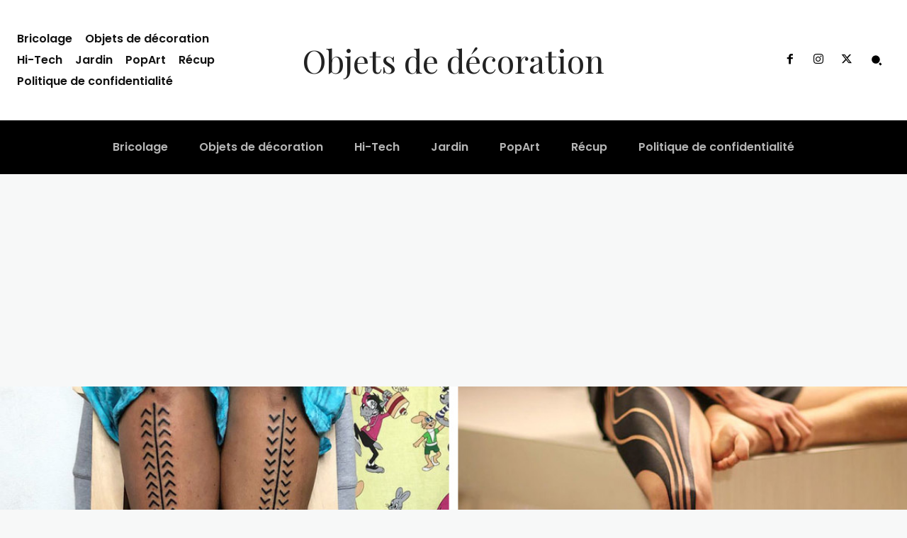

--- FILE ---
content_type: text/html; charset=UTF-8
request_url: https://objetsdedecoration.fr/20-tatouages-sur-les-jambes-les-plus-epiques/
body_size: 54515
content:
<!DOCTYPE html><html lang="fr-FR"><head><meta charset="UTF-8"/>
<script>var __ezHttpConsent={setByCat:function(src,tagType,attributes,category,force,customSetScriptFn=null){var setScript=function(){if(force||window.ezTcfConsent[category]){if(typeof customSetScriptFn==='function'){customSetScriptFn();}else{var scriptElement=document.createElement(tagType);scriptElement.src=src;attributes.forEach(function(attr){for(var key in attr){if(attr.hasOwnProperty(key)){scriptElement.setAttribute(key,attr[key]);}}});var firstScript=document.getElementsByTagName(tagType)[0];firstScript.parentNode.insertBefore(scriptElement,firstScript);}}};if(force||(window.ezTcfConsent&&window.ezTcfConsent.loaded)){setScript();}else if(typeof getEzConsentData==="function"){getEzConsentData().then(function(ezTcfConsent){if(ezTcfConsent&&ezTcfConsent.loaded){setScript();}else{console.error("cannot get ez consent data");force=true;setScript();}});}else{force=true;setScript();console.error("getEzConsentData is not a function");}},};</script>
<script>var ezTcfConsent=window.ezTcfConsent?window.ezTcfConsent:{loaded:false,store_info:false,develop_and_improve_services:false,measure_ad_performance:false,measure_content_performance:false,select_basic_ads:false,create_ad_profile:false,select_personalized_ads:false,create_content_profile:false,select_personalized_content:false,understand_audiences:false,use_limited_data_to_select_content:false,};function getEzConsentData(){return new Promise(function(resolve){document.addEventListener("ezConsentEvent",function(event){var ezTcfConsent=event.detail.ezTcfConsent;resolve(ezTcfConsent);});});}</script>
<script>if(typeof _setEzCookies!=='function'){function _setEzCookies(ezConsentData){var cookies=window.ezCookieQueue;for(var i=0;i<cookies.length;i++){var cookie=cookies[i];if(ezConsentData&&ezConsentData.loaded&&ezConsentData[cookie.tcfCategory]){document.cookie=cookie.name+"="+cookie.value;}}}}
window.ezCookieQueue=window.ezCookieQueue||[];if(typeof addEzCookies!=='function'){function addEzCookies(arr){window.ezCookieQueue=[...window.ezCookieQueue,...arr];}}
addEzCookies([]);if(window.ezTcfConsent&&window.ezTcfConsent.loaded){_setEzCookies(window.ezTcfConsent);}else if(typeof getEzConsentData==="function"){getEzConsentData().then(function(ezTcfConsent){if(ezTcfConsent&&ezTcfConsent.loaded){_setEzCookies(window.ezTcfConsent);}else{console.error("cannot get ez consent data");_setEzCookies(window.ezTcfConsent);}});}else{console.error("getEzConsentData is not a function");_setEzCookies(window.ezTcfConsent);}</script>
<script data-ezscrex='false' data-cfasync='false' data-pagespeed-no-defer>var __ez=__ez||{};__ez.stms=Date.now();__ez.evt={};__ez.script={};__ez.ck=__ez.ck||{};__ez.template={};__ez.template.isOrig=true;window.__ezScriptHost="//www.ezojs.com";__ez.queue=__ez.queue||function(){var e=0,i=0,t=[],n=!1,o=[],r=[],s=!0,a=function(e,i,n,o,r,s,a){var l=arguments.length>7&&void 0!==arguments[7]?arguments[7]:window,d=this;this.name=e,this.funcName=i,this.parameters=null===n?null:w(n)?n:[n],this.isBlock=o,this.blockedBy=r,this.deleteWhenComplete=s,this.isError=!1,this.isComplete=!1,this.isInitialized=!1,this.proceedIfError=a,this.fWindow=l,this.isTimeDelay=!1,this.process=function(){f("... func = "+e),d.isInitialized=!0,d.isComplete=!0,f("... func.apply: "+e);var i=d.funcName.split("."),n=null,o=this.fWindow||window;i.length>3||(n=3===i.length?o[i[0]][i[1]][i[2]]:2===i.length?o[i[0]][i[1]]:o[d.funcName]),null!=n&&n.apply(null,this.parameters),!0===d.deleteWhenComplete&&delete t[e],!0===d.isBlock&&(f("----- F'D: "+d.name),m())}},l=function(e,i,t,n,o,r,s){var a=arguments.length>7&&void 0!==arguments[7]?arguments[7]:window,l=this;this.name=e,this.path=i,this.async=o,this.defer=r,this.isBlock=t,this.blockedBy=n,this.isInitialized=!1,this.isError=!1,this.isComplete=!1,this.proceedIfError=s,this.fWindow=a,this.isTimeDelay=!1,this.isPath=function(e){return"/"===e[0]&&"/"!==e[1]},this.getSrc=function(e){return void 0!==window.__ezScriptHost&&this.isPath(e)&&"banger.js"!==this.name?window.__ezScriptHost+e:e},this.process=function(){l.isInitialized=!0,f("... file = "+e);var i=this.fWindow?this.fWindow.document:document,t=i.createElement("script");t.src=this.getSrc(this.path),!0===o?t.async=!0:!0===r&&(t.defer=!0),t.onerror=function(){var e={url:window.location.href,name:l.name,path:l.path,user_agent:window.navigator.userAgent};"undefined"!=typeof _ezaq&&(e.pageview_id=_ezaq.page_view_id);var i=encodeURIComponent(JSON.stringify(e)),t=new XMLHttpRequest;t.open("GET","//g.ezoic.net/ezqlog?d="+i,!0),t.send(),f("----- ERR'D: "+l.name),l.isError=!0,!0===l.isBlock&&m()},t.onreadystatechange=t.onload=function(){var e=t.readyState;f("----- F'D: "+l.name),e&&!/loaded|complete/.test(e)||(l.isComplete=!0,!0===l.isBlock&&m())},i.getElementsByTagName("head")[0].appendChild(t)}},d=function(e,i){this.name=e,this.path="",this.async=!1,this.defer=!1,this.isBlock=!1,this.blockedBy=[],this.isInitialized=!0,this.isError=!1,this.isComplete=i,this.proceedIfError=!1,this.isTimeDelay=!1,this.process=function(){}};function c(e,i,n,s,a,d,c,u,f){var m=new l(e,i,n,s,a,d,c,f);!0===u?o[e]=m:r[e]=m,t[e]=m,h(m)}function h(e){!0!==u(e)&&0!=s&&e.process()}function u(e){if(!0===e.isTimeDelay&&!1===n)return f(e.name+" blocked = TIME DELAY!"),!0;if(w(e.blockedBy))for(var i=0;i<e.blockedBy.length;i++){var o=e.blockedBy[i];if(!1===t.hasOwnProperty(o))return f(e.name+" blocked = "+o),!0;if(!0===e.proceedIfError&&!0===t[o].isError)return!1;if(!1===t[o].isComplete)return f(e.name+" blocked = "+o),!0}return!1}function f(e){var i=window.location.href,t=new RegExp("[?&]ezq=([^&#]*)","i").exec(i);"1"===(t?t[1]:null)&&console.debug(e)}function m(){++e>200||(f("let's go"),p(o),p(r))}function p(e){for(var i in e)if(!1!==e.hasOwnProperty(i)){var t=e[i];!0===t.isComplete||u(t)||!0===t.isInitialized||!0===t.isError?!0===t.isError?f(t.name+": error"):!0===t.isComplete?f(t.name+": complete already"):!0===t.isInitialized&&f(t.name+": initialized already"):t.process()}}function w(e){return"[object Array]"==Object.prototype.toString.call(e)}return window.addEventListener("load",(function(){setTimeout((function(){n=!0,f("TDELAY -----"),m()}),5e3)}),!1),{addFile:c,addFileOnce:function(e,i,n,o,r,s,a,l,d){t[e]||c(e,i,n,o,r,s,a,l,d)},addDelayFile:function(e,i){var n=new l(e,i,!1,[],!1,!1,!0);n.isTimeDelay=!0,f(e+" ...  FILE! TDELAY"),r[e]=n,t[e]=n,h(n)},addFunc:function(e,n,s,l,d,c,u,f,m,p){!0===c&&(e=e+"_"+i++);var w=new a(e,n,s,l,d,u,f,p);!0===m?o[e]=w:r[e]=w,t[e]=w,h(w)},addDelayFunc:function(e,i,n){var o=new a(e,i,n,!1,[],!0,!0);o.isTimeDelay=!0,f(e+" ...  FUNCTION! TDELAY"),r[e]=o,t[e]=o,h(o)},items:t,processAll:m,setallowLoad:function(e){s=e},markLoaded:function(e){if(e&&0!==e.length){if(e in t){var i=t[e];!0===i.isComplete?f(i.name+" "+e+": error loaded duplicate"):(i.isComplete=!0,i.isInitialized=!0)}else t[e]=new d(e,!0);f("markLoaded dummyfile: "+t[e].name)}},logWhatsBlocked:function(){for(var e in t)!1!==t.hasOwnProperty(e)&&u(t[e])}}}();__ez.evt.add=function(e,t,n){e.addEventListener?e.addEventListener(t,n,!1):e.attachEvent?e.attachEvent("on"+t,n):e["on"+t]=n()},__ez.evt.remove=function(e,t,n){e.removeEventListener?e.removeEventListener(t,n,!1):e.detachEvent?e.detachEvent("on"+t,n):delete e["on"+t]};__ez.script.add=function(e){var t=document.createElement("script");t.src=e,t.async=!0,t.type="text/javascript",document.getElementsByTagName("head")[0].appendChild(t)};__ez.dot=__ez.dot||{};__ez.queue.addFileOnce('/detroitchicago/boise.js', '//go.ezodn.com/detroitchicago/boise.js?gcb=195-0&cb=5', true, [], true, false, true, false);__ez.queue.addFileOnce('/parsonsmaize/abilene.js', '//go.ezodn.com/parsonsmaize/abilene.js?gcb=195-0&cb=dc112bb7ea', true, [], true, false, true, false);__ez.queue.addFileOnce('/parsonsmaize/mulvane.js', '//go.ezodn.com/parsonsmaize/mulvane.js?gcb=195-0&cb=e75e48eec0', true, ['/parsonsmaize/abilene.js'], true, false, true, false);__ez.queue.addFileOnce('/detroitchicago/birmingham.js', '//go.ezodn.com/detroitchicago/birmingham.js?gcb=195-0&cb=539c47377c', true, ['/parsonsmaize/abilene.js'], true, false, true, false);</script>
<script data-ezscrex="false" type="text/javascript" data-cfasync="false">window._ezaq = Object.assign({"ad_cache_level":0,"adpicker_placement_cnt":0,"ai_placeholder_cache_level":0,"ai_placeholder_placement_cnt":-1,"author":"admin","domain":"objetsdedecoration.fr","domain_id":298595,"ezcache_level":0,"ezcache_skip_code":0,"has_bad_image":0,"has_bad_words":0,"is_sitespeed":0,"lt_cache_level":0,"publish_date":"2019-05-17","response_size":334516,"response_size_orig":328649,"response_time_orig":0,"template_id":120,"url":"https://objetsdedecoration.fr/20-tatouages-sur-les-jambes-les-plus-epiques/","word_count":0,"worst_bad_word_level":0}, typeof window._ezaq !== "undefined" ? window._ezaq : {});__ez.queue.markLoaded('ezaqBaseReady');</script>
<script type='text/javascript' data-ezscrex='false' data-cfasync='false'>
window.ezAnalyticsStatic = true;
window._ez_send_requests_through_ezoic = true;window.ezWp = true;
function analyticsAddScript(script) {
	var ezDynamic = document.createElement('script');
	ezDynamic.type = 'text/javascript';
	ezDynamic.innerHTML = script;
	document.head.appendChild(ezDynamic);
}
function getCookiesWithPrefix() {
    var allCookies = document.cookie.split(';');
    var cookiesWithPrefix = {};

    for (var i = 0; i < allCookies.length; i++) {
        var cookie = allCookies[i].trim();

        for (var j = 0; j < arguments.length; j++) {
            var prefix = arguments[j];
            if (cookie.indexOf(prefix) === 0) {
                var cookieParts = cookie.split('=');
                var cookieName = cookieParts[0];
                var cookieValue = cookieParts.slice(1).join('=');
                cookiesWithPrefix[cookieName] = decodeURIComponent(cookieValue);
                break; // Once matched, no need to check other prefixes
            }
        }
    }

    return cookiesWithPrefix;
}
function productAnalytics() {
	var d = {"dhh":"//go.ezodn.com","pr":[6],"omd5":"7202aec41e853d2e292d3648142f85be","nar":"risk score"};
	d.u = _ezaq.url;
	d.p = _ezaq.page_view_id;
	d.v = _ezaq.visit_uuid;
	d.ab = _ezaq.ab_test_id;
	d.e = JSON.stringify(_ezaq);
	d.ref = document.referrer;
	d.c = getCookiesWithPrefix('active_template', 'ez', 'lp_');
	if(typeof ez_utmParams !== 'undefined') {
		d.utm = ez_utmParams;
	}

	var dataText = JSON.stringify(d);
	var xhr = new XMLHttpRequest();
	xhr.open('POST','//g.ezoic.net/ezais/analytics?cb=1', true);
	xhr.onload = function () {
		if (xhr.status!=200) {
            return;
		}

        if(document.readyState !== 'loading') {
            analyticsAddScript(xhr.response);
            return;
        }

        var eventFunc = function() {
            if(document.readyState === 'loading') {
                return;
            }
            document.removeEventListener('readystatechange', eventFunc, false);
            analyticsAddScript(xhr.response);
        };

        document.addEventListener('readystatechange', eventFunc, false);
	};
	xhr.setRequestHeader('Content-Type','text/plain');
	xhr.send(dataText);
}
__ez.queue.addFunc("productAnalytics", "productAnalytics", null, true, ['ezaqBaseReady'], false, false, false, true);
</script><base href="https://objetsdedecoration.fr/20-tatouages-sur-les-jambes-les-plus-epiques/"/>
    
    <title>20 tatouages sur les jambes les plus épiques - Objets de décoration</title>
    <meta name="viewport" content="width=device-width, initial-scale=1.0"/>
    <link rel="pingback" href="https://objetsdedecoration.fr/xmlrpc.php"/>
    <script>
window._unic_start = true;
window.__cmp = window.__cmp || function () {
	window.__cmp.commandQueue = window.__cmp.commandQueue || [];
	window.__cmp.commandQueue.push(arguments);
};
window.__cmp.commandQueue = window.__cmp.commandQueue || [];
window.__cmp.receiveMessage = function (event) {
	var data = event && event.data && event.data.__cmpCall;

	if (data) {
		var callId = data.callId,
		    command = data.command,
		    parameter = data.parameter;

		window.__cmp.commandQueue.push({
			callId: callId,
			command: command,
			parameter: parameter,
			event: event
		});
	}
};
var listen = window.attachEvent || window.addEventListener;
var eventMethod = window.attachEvent ? "onmessage" : "message";
listen(eventMethod, function (event) {
	window.__cmp.receiveMessage(event);
}, false);
function addLocatorFrame() {
	if (!window.frames['__cmpLocator']) {
		if (document.body) {
			var frame = document.createElement('iframe');
			frame.style.display = 'none';
			frame.name = '__cmpLocator';
			document.body.appendChild(frame);
		} else {
			setTimeout(addLocatorFrame, 5);
		}
	}
}
addLocatorFrame();
window.__uspapi = window.__uspapi || function() {
    window.__uspapi.commandQueue = window.__uspapi.commandQueue || [];
    window.__uspapi.commandQueue.push(arguments);
};

window.__uspapi.receiveMessage = function(event) {
    var data = event && event.data && event.data.__uspapiCall;

    if (data) {
        var callId = data.callId,
            command = data.command,
            parameter = data.parameter;

        window.__uspapi.commandQueue.push({
            callId: callId,
            command: command,
            parameter: parameter,
            event: event
        });
    }
};

if (window.attachEvent) {
    window.attachEvent("onmessage", function(event) {
        window.__uspapi.receiveMessage(event);
    }, false);
} else {
    window.addEventListener("message", function(event) {
        window.__uspapi.receiveMessage(event);
    }, false);
}

function addLocatorFrameUSP() {
    if (!window.frames['__uspapiLocator']) {
        if (document.body) {
            var frame = document.createElement('iframe');
            frame.style.display = 'none';
            frame.name = '__uspapiLocator';
            document.body.appendChild(frame);
        } else {
            setTimeout(addLocatorFrameUSP, 5);
        }
    }
}

addLocatorFrameUSP();
</script>
<script async="" data-cfasync="false" src="https://cmp.uniconsent.com/t/5a63586730.cmp.js"></script>
<meta name="robots" content="index, follow, max-image-preview:large, max-snippet:-1, max-video-preview:-1"/>

	<!-- This site is optimized with the Yoast SEO plugin v23.4 - https://yoast.com/wordpress/plugins/seo/ -->
	<link rel="canonical" href="https://objetsdedecoration.fr/20-tatouages-sur-les-jambes-les-plus-epiques/"/>
	<meta property="og:locale" content="fr_FR"/>
	<meta property="og:type" content="article"/>
	<meta property="og:title" content="20 tatouages sur les jambes les plus épiques - Objets de décoration"/>
	<meta property="og:description" content="Les jambes sont un endroit idéal pour un tatouage puisqu’elles sont faciles à montrer ou à recouvrir, selon votre humeur ou l’occasion. Il y a aussi beaucoup d’espace à remplir, en particulier sur la région de la cuisse. Le mollet convient également parfaitement aux plus petites oeuvres. D’autres endroits, tels que la cheville et le genou, peuvent […]"/>
	<meta property="og:url" content="https://objetsdedecoration.fr/20-tatouages-sur-les-jambes-les-plus-epiques/"/>
	<meta property="og:site_name" content="Objets de décoration"/>
	<meta property="article:published_time" content="2019-05-17T13:39:05+00:00"/>
	<meta property="article:modified_time" content="2019-05-17T13:39:08+00:00"/>
	<meta property="og:image" content="https://objetsdedecoration.fr/wp-content/uploads/2019/05/tatouage-epique.jpg"/>
	<meta property="og:image:width" content="1200"/>
	<meta property="og:image:height" content="630"/>
	<meta property="og:image:type" content="image/jpeg"/>
	<meta name="author" content="admin"/>
	<meta name="twitter:card" content="summary_large_image"/>
	<meta name="twitter:label1" content="Écrit par"/>
	<meta name="twitter:data1" content="admin"/>
	<meta name="twitter:label2" content="Durée de lecture estimée"/>
	<meta name="twitter:data2" content="1 minute"/>
	<script type="application/ld+json" class="yoast-schema-graph">{"@context":"https://schema.org","@graph":[{"@type":"WebPage","@id":"https://objetsdedecoration.fr/20-tatouages-sur-les-jambes-les-plus-epiques/","url":"https://objetsdedecoration.fr/20-tatouages-sur-les-jambes-les-plus-epiques/","name":"20 tatouages sur les jambes les plus épiques - Objets de décoration","isPartOf":{"@id":"http://objetsdedecoration.fr/#website"},"primaryImageOfPage":{"@id":"https://objetsdedecoration.fr/20-tatouages-sur-les-jambes-les-plus-epiques/#primaryimage"},"image":{"@id":"https://objetsdedecoration.fr/20-tatouages-sur-les-jambes-les-plus-epiques/#primaryimage"},"thumbnailUrl":"https://objetsdedecoration.fr/wp-content/uploads/2019/05/tatouage-epique.jpg","datePublished":"2019-05-17T13:39:05+00:00","dateModified":"2019-05-17T13:39:08+00:00","author":{"@id":"http://objetsdedecoration.fr/#/schema/person/e12a1847c03360b5f348f40901fbfc8f"},"breadcrumb":{"@id":"https://objetsdedecoration.fr/20-tatouages-sur-les-jambes-les-plus-epiques/#breadcrumb"},"inLanguage":"fr-FR","potentialAction":[{"@type":"ReadAction","target":["https://objetsdedecoration.fr/20-tatouages-sur-les-jambes-les-plus-epiques/"]}]},{"@type":"ImageObject","inLanguage":"fr-FR","@id":"https://objetsdedecoration.fr/20-tatouages-sur-les-jambes-les-plus-epiques/#primaryimage","url":"https://objetsdedecoration.fr/wp-content/uploads/2019/05/tatouage-epique.jpg","contentUrl":"https://objetsdedecoration.fr/wp-content/uploads/2019/05/tatouage-epique.jpg","width":1200,"height":630},{"@type":"BreadcrumbList","@id":"https://objetsdedecoration.fr/20-tatouages-sur-les-jambes-les-plus-epiques/#breadcrumb","itemListElement":[{"@type":"ListItem","position":1,"name":"Accueil","item":"http://objetsdedecoration.fr/"},{"@type":"ListItem","position":2,"name":"20 tatouages sur les jambes les plus épiques"}]},{"@type":"WebSite","@id":"http://objetsdedecoration.fr/#website","url":"http://objetsdedecoration.fr/","name":"Objets de décoration","description":"Le blog déco","potentialAction":[{"@type":"SearchAction","target":{"@type":"EntryPoint","urlTemplate":"http://objetsdedecoration.fr/?s={search_term_string}"},"query-input":{"@type":"PropertyValueSpecification","valueRequired":true,"valueName":"search_term_string"}}],"inLanguage":"fr-FR"},{"@type":"Person","@id":"http://objetsdedecoration.fr/#/schema/person/e12a1847c03360b5f348f40901fbfc8f","name":"admin","image":{"@type":"ImageObject","inLanguage":"fr-FR","@id":"http://objetsdedecoration.fr/#/schema/person/image/","url":"https://secure.gravatar.com/avatar/eae4557f49df43d282a6b160e15f5acc?s=96&d=mm&r=g","contentUrl":"https://secure.gravatar.com/avatar/eae4557f49df43d282a6b160e15f5acc?s=96&d=mm&r=g","caption":"admin"},"url":"https://objetsdedecoration.fr/author/admin/"}]}</script>
	<!-- / Yoast SEO plugin. -->


<link rel="dns-prefetch" href="//fonts.googleapis.com"/>
<script type="text/javascript">
/* <![CDATA[ */
window._wpemojiSettings = {"baseUrl":"https:\/\/s.w.org\/images\/core\/emoji\/15.0.3\/72x72\/","ext":".png","svgUrl":"https:\/\/s.w.org\/images\/core\/emoji\/15.0.3\/svg\/","svgExt":".svg","source":{"concatemoji":"https:\/\/objetsdedecoration.fr\/wp-includes\/js\/wp-emoji-release.min.js?ver=6.6.4"}};
/*! This file is auto-generated */
!function(i,n){var o,s,e;function c(e){try{var t={supportTests:e,timestamp:(new Date).valueOf()};sessionStorage.setItem(o,JSON.stringify(t))}catch(e){}}function p(e,t,n){e.clearRect(0,0,e.canvas.width,e.canvas.height),e.fillText(t,0,0);var t=new Uint32Array(e.getImageData(0,0,e.canvas.width,e.canvas.height).data),r=(e.clearRect(0,0,e.canvas.width,e.canvas.height),e.fillText(n,0,0),new Uint32Array(e.getImageData(0,0,e.canvas.width,e.canvas.height).data));return t.every(function(e,t){return e===r[t]})}function u(e,t,n){switch(t){case"flag":return n(e,"\ud83c\udff3\ufe0f\u200d\u26a7\ufe0f","\ud83c\udff3\ufe0f\u200b\u26a7\ufe0f")?!1:!n(e,"\ud83c\uddfa\ud83c\uddf3","\ud83c\uddfa\u200b\ud83c\uddf3")&&!n(e,"\ud83c\udff4\udb40\udc67\udb40\udc62\udb40\udc65\udb40\udc6e\udb40\udc67\udb40\udc7f","\ud83c\udff4\u200b\udb40\udc67\u200b\udb40\udc62\u200b\udb40\udc65\u200b\udb40\udc6e\u200b\udb40\udc67\u200b\udb40\udc7f");case"emoji":return!n(e,"\ud83d\udc26\u200d\u2b1b","\ud83d\udc26\u200b\u2b1b")}return!1}function f(e,t,n){var r="undefined"!=typeof WorkerGlobalScope&&self instanceof WorkerGlobalScope?new OffscreenCanvas(300,150):i.createElement("canvas"),a=r.getContext("2d",{willReadFrequently:!0}),o=(a.textBaseline="top",a.font="600 32px Arial",{});return e.forEach(function(e){o[e]=t(a,e,n)}),o}function t(e){var t=i.createElement("script");t.src=e,t.defer=!0,i.head.appendChild(t)}"undefined"!=typeof Promise&&(o="wpEmojiSettingsSupports",s=["flag","emoji"],n.supports={everything:!0,everythingExceptFlag:!0},e=new Promise(function(e){i.addEventListener("DOMContentLoaded",e,{once:!0})}),new Promise(function(t){var n=function(){try{var e=JSON.parse(sessionStorage.getItem(o));if("object"==typeof e&&"number"==typeof e.timestamp&&(new Date).valueOf()<e.timestamp+604800&&"object"==typeof e.supportTests)return e.supportTests}catch(e){}return null}();if(!n){if("undefined"!=typeof Worker&&"undefined"!=typeof OffscreenCanvas&&"undefined"!=typeof URL&&URL.createObjectURL&&"undefined"!=typeof Blob)try{var e="postMessage("+f.toString()+"("+[JSON.stringify(s),u.toString(),p.toString()].join(",")+"));",r=new Blob([e],{type:"text/javascript"}),a=new Worker(URL.createObjectURL(r),{name:"wpTestEmojiSupports"});return void(a.onmessage=function(e){c(n=e.data),a.terminate(),t(n)})}catch(e){}c(n=f(s,u,p))}t(n)}).then(function(e){for(var t in e)n.supports[t]=e[t],n.supports.everything=n.supports.everything&&n.supports[t],"flag"!==t&&(n.supports.everythingExceptFlag=n.supports.everythingExceptFlag&&n.supports[t]);n.supports.everythingExceptFlag=n.supports.everythingExceptFlag&&!n.supports.flag,n.DOMReady=!1,n.readyCallback=function(){n.DOMReady=!0}}).then(function(){return e}).then(function(){var e;n.supports.everything||(n.readyCallback(),(e=n.source||{}).concatemoji?t(e.concatemoji):e.wpemoji&&e.twemoji&&(t(e.twemoji),t(e.wpemoji)))}))}((window,document),window._wpemojiSettings);
/* ]]> */
</script>
<style id="wp-emoji-styles-inline-css" type="text/css">

	img.wp-smiley, img.emoji {
		display: inline !important;
		border: none !important;
		box-shadow: none !important;
		height: 1em !important;
		width: 1em !important;
		margin: 0 0.07em !important;
		vertical-align: -0.1em !important;
		background: none !important;
		padding: 0 !important;
	}
</style>
<link rel="stylesheet" id="wp-block-library-css" href="https://objetsdedecoration.fr/wp-includes/css/dist/block-library/style.min.css?ver=6.6.4" type="text/css" media="all"/>
<style id="classic-theme-styles-inline-css" type="text/css">
/*! This file is auto-generated */
.wp-block-button__link{color:#fff;background-color:#32373c;border-radius:9999px;box-shadow:none;text-decoration:none;padding:calc(.667em + 2px) calc(1.333em + 2px);font-size:1.125em}.wp-block-file__button{background:#32373c;color:#fff;text-decoration:none}
</style>
<style id="global-styles-inline-css" type="text/css">
:root{--wp--preset--aspect-ratio--square: 1;--wp--preset--aspect-ratio--4-3: 4/3;--wp--preset--aspect-ratio--3-4: 3/4;--wp--preset--aspect-ratio--3-2: 3/2;--wp--preset--aspect-ratio--2-3: 2/3;--wp--preset--aspect-ratio--16-9: 16/9;--wp--preset--aspect-ratio--9-16: 9/16;--wp--preset--color--black: #000000;--wp--preset--color--cyan-bluish-gray: #abb8c3;--wp--preset--color--white: #ffffff;--wp--preset--color--pale-pink: #f78da7;--wp--preset--color--vivid-red: #cf2e2e;--wp--preset--color--luminous-vivid-orange: #ff6900;--wp--preset--color--luminous-vivid-amber: #fcb900;--wp--preset--color--light-green-cyan: #7bdcb5;--wp--preset--color--vivid-green-cyan: #00d084;--wp--preset--color--pale-cyan-blue: #8ed1fc;--wp--preset--color--vivid-cyan-blue: #0693e3;--wp--preset--color--vivid-purple: #9b51e0;--wp--preset--gradient--vivid-cyan-blue-to-vivid-purple: linear-gradient(135deg,rgba(6,147,227,1) 0%,rgb(155,81,224) 100%);--wp--preset--gradient--light-green-cyan-to-vivid-green-cyan: linear-gradient(135deg,rgb(122,220,180) 0%,rgb(0,208,130) 100%);--wp--preset--gradient--luminous-vivid-amber-to-luminous-vivid-orange: linear-gradient(135deg,rgba(252,185,0,1) 0%,rgba(255,105,0,1) 100%);--wp--preset--gradient--luminous-vivid-orange-to-vivid-red: linear-gradient(135deg,rgba(255,105,0,1) 0%,rgb(207,46,46) 100%);--wp--preset--gradient--very-light-gray-to-cyan-bluish-gray: linear-gradient(135deg,rgb(238,238,238) 0%,rgb(169,184,195) 100%);--wp--preset--gradient--cool-to-warm-spectrum: linear-gradient(135deg,rgb(74,234,220) 0%,rgb(151,120,209) 20%,rgb(207,42,186) 40%,rgb(238,44,130) 60%,rgb(251,105,98) 80%,rgb(254,248,76) 100%);--wp--preset--gradient--blush-light-purple: linear-gradient(135deg,rgb(255,206,236) 0%,rgb(152,150,240) 100%);--wp--preset--gradient--blush-bordeaux: linear-gradient(135deg,rgb(254,205,165) 0%,rgb(254,45,45) 50%,rgb(107,0,62) 100%);--wp--preset--gradient--luminous-dusk: linear-gradient(135deg,rgb(255,203,112) 0%,rgb(199,81,192) 50%,rgb(65,88,208) 100%);--wp--preset--gradient--pale-ocean: linear-gradient(135deg,rgb(255,245,203) 0%,rgb(182,227,212) 50%,rgb(51,167,181) 100%);--wp--preset--gradient--electric-grass: linear-gradient(135deg,rgb(202,248,128) 0%,rgb(113,206,126) 100%);--wp--preset--gradient--midnight: linear-gradient(135deg,rgb(2,3,129) 0%,rgb(40,116,252) 100%);--wp--preset--font-size--small: 11px;--wp--preset--font-size--medium: 20px;--wp--preset--font-size--large: 32px;--wp--preset--font-size--x-large: 42px;--wp--preset--font-size--regular: 15px;--wp--preset--font-size--larger: 50px;--wp--preset--spacing--20: 0.44rem;--wp--preset--spacing--30: 0.67rem;--wp--preset--spacing--40: 1rem;--wp--preset--spacing--50: 1.5rem;--wp--preset--spacing--60: 2.25rem;--wp--preset--spacing--70: 3.38rem;--wp--preset--spacing--80: 5.06rem;--wp--preset--shadow--natural: 6px 6px 9px rgba(0, 0, 0, 0.2);--wp--preset--shadow--deep: 12px 12px 50px rgba(0, 0, 0, 0.4);--wp--preset--shadow--sharp: 6px 6px 0px rgba(0, 0, 0, 0.2);--wp--preset--shadow--outlined: 6px 6px 0px -3px rgba(255, 255, 255, 1), 6px 6px rgba(0, 0, 0, 1);--wp--preset--shadow--crisp: 6px 6px 0px rgba(0, 0, 0, 1);}:where(.is-layout-flex){gap: 0.5em;}:where(.is-layout-grid){gap: 0.5em;}body .is-layout-flex{display: flex;}.is-layout-flex{flex-wrap: wrap;align-items: center;}.is-layout-flex > :is(*, div){margin: 0;}body .is-layout-grid{display: grid;}.is-layout-grid > :is(*, div){margin: 0;}:where(.wp-block-columns.is-layout-flex){gap: 2em;}:where(.wp-block-columns.is-layout-grid){gap: 2em;}:where(.wp-block-post-template.is-layout-flex){gap: 1.25em;}:where(.wp-block-post-template.is-layout-grid){gap: 1.25em;}.has-black-color{color: var(--wp--preset--color--black) !important;}.has-cyan-bluish-gray-color{color: var(--wp--preset--color--cyan-bluish-gray) !important;}.has-white-color{color: var(--wp--preset--color--white) !important;}.has-pale-pink-color{color: var(--wp--preset--color--pale-pink) !important;}.has-vivid-red-color{color: var(--wp--preset--color--vivid-red) !important;}.has-luminous-vivid-orange-color{color: var(--wp--preset--color--luminous-vivid-orange) !important;}.has-luminous-vivid-amber-color{color: var(--wp--preset--color--luminous-vivid-amber) !important;}.has-light-green-cyan-color{color: var(--wp--preset--color--light-green-cyan) !important;}.has-vivid-green-cyan-color{color: var(--wp--preset--color--vivid-green-cyan) !important;}.has-pale-cyan-blue-color{color: var(--wp--preset--color--pale-cyan-blue) !important;}.has-vivid-cyan-blue-color{color: var(--wp--preset--color--vivid-cyan-blue) !important;}.has-vivid-purple-color{color: var(--wp--preset--color--vivid-purple) !important;}.has-black-background-color{background-color: var(--wp--preset--color--black) !important;}.has-cyan-bluish-gray-background-color{background-color: var(--wp--preset--color--cyan-bluish-gray) !important;}.has-white-background-color{background-color: var(--wp--preset--color--white) !important;}.has-pale-pink-background-color{background-color: var(--wp--preset--color--pale-pink) !important;}.has-vivid-red-background-color{background-color: var(--wp--preset--color--vivid-red) !important;}.has-luminous-vivid-orange-background-color{background-color: var(--wp--preset--color--luminous-vivid-orange) !important;}.has-luminous-vivid-amber-background-color{background-color: var(--wp--preset--color--luminous-vivid-amber) !important;}.has-light-green-cyan-background-color{background-color: var(--wp--preset--color--light-green-cyan) !important;}.has-vivid-green-cyan-background-color{background-color: var(--wp--preset--color--vivid-green-cyan) !important;}.has-pale-cyan-blue-background-color{background-color: var(--wp--preset--color--pale-cyan-blue) !important;}.has-vivid-cyan-blue-background-color{background-color: var(--wp--preset--color--vivid-cyan-blue) !important;}.has-vivid-purple-background-color{background-color: var(--wp--preset--color--vivid-purple) !important;}.has-black-border-color{border-color: var(--wp--preset--color--black) !important;}.has-cyan-bluish-gray-border-color{border-color: var(--wp--preset--color--cyan-bluish-gray) !important;}.has-white-border-color{border-color: var(--wp--preset--color--white) !important;}.has-pale-pink-border-color{border-color: var(--wp--preset--color--pale-pink) !important;}.has-vivid-red-border-color{border-color: var(--wp--preset--color--vivid-red) !important;}.has-luminous-vivid-orange-border-color{border-color: var(--wp--preset--color--luminous-vivid-orange) !important;}.has-luminous-vivid-amber-border-color{border-color: var(--wp--preset--color--luminous-vivid-amber) !important;}.has-light-green-cyan-border-color{border-color: var(--wp--preset--color--light-green-cyan) !important;}.has-vivid-green-cyan-border-color{border-color: var(--wp--preset--color--vivid-green-cyan) !important;}.has-pale-cyan-blue-border-color{border-color: var(--wp--preset--color--pale-cyan-blue) !important;}.has-vivid-cyan-blue-border-color{border-color: var(--wp--preset--color--vivid-cyan-blue) !important;}.has-vivid-purple-border-color{border-color: var(--wp--preset--color--vivid-purple) !important;}.has-vivid-cyan-blue-to-vivid-purple-gradient-background{background: var(--wp--preset--gradient--vivid-cyan-blue-to-vivid-purple) !important;}.has-light-green-cyan-to-vivid-green-cyan-gradient-background{background: var(--wp--preset--gradient--light-green-cyan-to-vivid-green-cyan) !important;}.has-luminous-vivid-amber-to-luminous-vivid-orange-gradient-background{background: var(--wp--preset--gradient--luminous-vivid-amber-to-luminous-vivid-orange) !important;}.has-luminous-vivid-orange-to-vivid-red-gradient-background{background: var(--wp--preset--gradient--luminous-vivid-orange-to-vivid-red) !important;}.has-very-light-gray-to-cyan-bluish-gray-gradient-background{background: var(--wp--preset--gradient--very-light-gray-to-cyan-bluish-gray) !important;}.has-cool-to-warm-spectrum-gradient-background{background: var(--wp--preset--gradient--cool-to-warm-spectrum) !important;}.has-blush-light-purple-gradient-background{background: var(--wp--preset--gradient--blush-light-purple) !important;}.has-blush-bordeaux-gradient-background{background: var(--wp--preset--gradient--blush-bordeaux) !important;}.has-luminous-dusk-gradient-background{background: var(--wp--preset--gradient--luminous-dusk) !important;}.has-pale-ocean-gradient-background{background: var(--wp--preset--gradient--pale-ocean) !important;}.has-electric-grass-gradient-background{background: var(--wp--preset--gradient--electric-grass) !important;}.has-midnight-gradient-background{background: var(--wp--preset--gradient--midnight) !important;}.has-small-font-size{font-size: var(--wp--preset--font-size--small) !important;}.has-medium-font-size{font-size: var(--wp--preset--font-size--medium) !important;}.has-large-font-size{font-size: var(--wp--preset--font-size--large) !important;}.has-x-large-font-size{font-size: var(--wp--preset--font-size--x-large) !important;}
:where(.wp-block-post-template.is-layout-flex){gap: 1.25em;}:where(.wp-block-post-template.is-layout-grid){gap: 1.25em;}
:where(.wp-block-columns.is-layout-flex){gap: 2em;}:where(.wp-block-columns.is-layout-grid){gap: 2em;}
:root :where(.wp-block-pullquote){font-size: 1.5em;line-height: 1.6;}
</style>
<link rel="stylesheet" id="td-plugin-multi-purpose-css" href="https://objetsdedecoration.fr/wp-content/plugins/td-composer/td-multi-purpose/style.css?ver=f5944f875d40373a71eebc33dc72056b" type="text/css" media="all"/>
<link crossorigin="anonymous" rel="stylesheet" id="google-fonts-style-css" href="https://fonts.googleapis.com/css?family=Poppins%3A400%2C600%7COpen+Sans%3A400%2C600%2C700%7CRoboto%3A400%2C500%2C700%2C600%7CPoppins%3A600%2C400%2C700%7CPlayfair+Display%3A400%7CLora%3A400&amp;display=swap&amp;ver=12.6" type="text/css" media="all"/>
<link rel="stylesheet" id="td-theme-css" href="https://objetsdedecoration.fr/wp-content/themes/Newspaper/style.css?ver=12.6" type="text/css" media="all"/>
<style id="td-theme-inline-css" type="text/css">
    
        /* custom css - generated by TagDiv Composer */
        @media (max-width: 767px) {
            .td-header-desktop-wrap {
                display: none;
            }
        }
        @media (min-width: 767px) {
            .td-header-mobile-wrap {
                display: none;
            }
        }
    
	
</style>
<link rel="stylesheet" id="msl-main-css" href="https://objetsdedecoration.fr/wp-content/plugins/master-slider/public/assets/css/masterslider.main.css?ver=3.10.0" type="text/css" media="all"/>
<link rel="stylesheet" id="msl-custom-css" href="https://objetsdedecoration.fr/wp-content/uploads/master-slider/custom.css?ver=2.9" type="text/css" media="all"/>
<link rel="stylesheet" id="td-legacy-framework-front-style-css" href="https://objetsdedecoration.fr/wp-content/plugins/td-composer/legacy/Newspaper/assets/css/td_legacy_main.css?ver=f5944f875d40373a71eebc33dc72056b" type="text/css" media="all"/>
<link rel="stylesheet" id="td-theme-demo-style-css" href="https://objetsdedecoration.fr/wp-content/plugins/td-composer/legacy/Newspaper/includes/demos/classic_pro/demo_style.css?ver=12.6" type="text/css" media="all"/>
<link rel="stylesheet" id="tdb_style_cloud_templates_front-css" href="https://objetsdedecoration.fr/wp-content/plugins/td-cloud-library/assets/css/tdb_main.css?ver=ca46607f0f63147990c8ac1f35d750e1" type="text/css" media="all"/>
<script type="text/javascript" src="https://objetsdedecoration.fr/wp-includes/js/jquery/jquery.min.js?ver=3.7.1" id="jquery-core-js"></script>
<script type="text/javascript" src="https://objetsdedecoration.fr/wp-includes/js/jquery/jquery-migrate.min.js?ver=3.4.1" id="jquery-migrate-js"></script>
<script type="text/javascript" id="jquery-js-after">
/* <![CDATA[ */
jQuery(document).ready(function() {
	jQuery(".237f38a87c788abec4d4d967b44dac6f").click(function() {
		jQuery.post(
			"https://objetsdedecoration.fr/wp-admin/admin-ajax.php", {
				"action": "quick_adsense_onpost_ad_click",
				"quick_adsense_onpost_ad_index": jQuery(this).attr("data-index"),
				"quick_adsense_nonce": "d34b39eb31",
			}, function(response) { }
		);
	});
});
/* ]]> */
</script>
<script type="text/javascript" src="https://objetsdedecoration.fr/wp-content/plugins/google-analyticator/external-tracking.min.js?ver=6.5.7" id="ga-external-tracking-js"></script>
<link rel="https://api.w.org/" href="https://objetsdedecoration.fr/wp-json/"/><link rel="alternate" title="JSON" type="application/json" href="https://objetsdedecoration.fr/wp-json/wp/v2/posts/2770"/><link rel="alternate" title="oEmbed (JSON)" type="application/json+oembed" href="https://objetsdedecoration.fr/wp-json/oembed/1.0/embed?url=https%3A%2F%2Fobjetsdedecoration.fr%2F20-tatouages-sur-les-jambes-les-plus-epiques%2F"/>
<link rel="alternate" title="oEmbed (XML)" type="text/xml+oembed" href="https://objetsdedecoration.fr/wp-json/oembed/1.0/embed?url=https%3A%2F%2Fobjetsdedecoration.fr%2F20-tatouages-sur-les-jambes-les-plus-epiques%2F&amp;format=xml"/>
<!-- Global site tag (gtag.js) - Google Analytics -->
<script async="" src="https://www.googletagmanager.com/gtag/js?id=UA-66339979-1"></script>
<script>
  window.dataLayer = window.dataLayer || [];
  function gtag(){dataLayer.push(arguments);}
  gtag('js', new Date());

  gtag('config', 'UA-66339979-1');
</script>
<script>var ms_grabbing_curosr = 'https://objetsdedecoration.fr/wp-content/plugins/master-slider/public/assets/css/common/grabbing.cur', ms_grab_curosr = 'https://objetsdedecoration.fr/wp-content/plugins/master-slider/public/assets/css/common/grab.cur';</script>
<meta name="generator" content="MasterSlider 3.10.0 - Responsive Touch Image Slider | avt.li/msf"/>
		<script type="text/javascript" async="" defer="" data-pin-color="red" data-pin-hover="true" src="https://objetsdedecoration.fr/wp-content/plugins/pinterest-pin-it-button-on-image-hover-and-post/js/pinit.js"></script>
		<!--[if lt IE 9]><script src="https://cdnjs.cloudflare.com/ajax/libs/html5shiv/3.7.3/html5shiv.js"></script><![endif]-->
        <script>
        window.tdb_global_vars = {"wpRestUrl":"https:\/\/objetsdedecoration.fr\/wp-json\/","permalinkStructure":"\/%postname%\/"};
        window.tdb_p_autoload_vars = {"isAjax":false,"isAdminBarShowing":false,"autoloadScrollPercent":50,"postAutoloadStatus":"off","origPostEditUrl":null};
    </script>
    
    <style id="tdb-global-colors">
        /* custom css - generated by TagDiv Composer */
        :root {--accent-color: #fff;}
    </style>
	
<link rel="amphtml" href="https://objetsdedecoration.fr/20-tatouages-sur-les-jambes-les-plus-epiques/?amp"/>
<!-- JS generated by theme -->

<script>
    
    

	    var tdBlocksArray = []; //here we store all the items for the current page

	    // td_block class - each ajax block uses a object of this class for requests
	    function tdBlock() {
		    this.id = '';
		    this.block_type = 1; //block type id (1-234 etc)
		    this.atts = '';
		    this.td_column_number = '';
		    this.td_current_page = 1; //
		    this.post_count = 0; //from wp
		    this.found_posts = 0; //from wp
		    this.max_num_pages = 0; //from wp
		    this.td_filter_value = ''; //current live filter value
		    this.is_ajax_running = false;
		    this.td_user_action = ''; // load more or infinite loader (used by the animation)
		    this.header_color = '';
		    this.ajax_pagination_infinite_stop = ''; //show load more at page x
	    }

        // td_js_generator - mini detector
        ( function () {
            var htmlTag = document.getElementsByTagName("html")[0];

	        if ( navigator.userAgent.indexOf("MSIE 10.0") > -1 ) {
                htmlTag.className += ' ie10';
            }

            if ( !!navigator.userAgent.match(/Trident.*rv\:11\./) ) {
                htmlTag.className += ' ie11';
            }

	        if ( navigator.userAgent.indexOf("Edge") > -1 ) {
                htmlTag.className += ' ieEdge';
            }

            if ( /(iPad|iPhone|iPod)/g.test(navigator.userAgent) ) {
                htmlTag.className += ' td-md-is-ios';
            }

            var user_agent = navigator.userAgent.toLowerCase();
            if ( user_agent.indexOf("android") > -1 ) {
                htmlTag.className += ' td-md-is-android';
            }

            if ( -1 !== navigator.userAgent.indexOf('Mac OS X')  ) {
                htmlTag.className += ' td-md-is-os-x';
            }

            if ( /chrom(e|ium)/.test(navigator.userAgent.toLowerCase()) ) {
               htmlTag.className += ' td-md-is-chrome';
            }

            if ( -1 !== navigator.userAgent.indexOf('Firefox') ) {
                htmlTag.className += ' td-md-is-firefox';
            }

            if ( -1 !== navigator.userAgent.indexOf('Safari') && -1 === navigator.userAgent.indexOf('Chrome') ) {
                htmlTag.className += ' td-md-is-safari';
            }

            if( -1 !== navigator.userAgent.indexOf('IEMobile') ){
                htmlTag.className += ' td-md-is-iemobile';
            }

        })();

        var tdLocalCache = {};

        ( function () {
            "use strict";

            tdLocalCache = {
                data: {},
                remove: function (resource_id) {
                    delete tdLocalCache.data[resource_id];
                },
                exist: function (resource_id) {
                    return tdLocalCache.data.hasOwnProperty(resource_id) && tdLocalCache.data[resource_id] !== null;
                },
                get: function (resource_id) {
                    return tdLocalCache.data[resource_id];
                },
                set: function (resource_id, cachedData) {
                    tdLocalCache.remove(resource_id);
                    tdLocalCache.data[resource_id] = cachedData;
                }
            };
        })();

    
    
var td_viewport_interval_list=[{"limitBottom":767,"sidebarWidth":228},{"limitBottom":1018,"sidebarWidth":300},{"limitBottom":1140,"sidebarWidth":324}];
var td_animation_stack_effect="type0";
var tds_animation_stack=true;
var td_animation_stack_specific_selectors=".entry-thumb, img, .td-lazy-img";
var td_animation_stack_general_selectors=".td-animation-stack img, .td-animation-stack .entry-thumb, .post img, .td-animation-stack .td-lazy-img";
var tds_general_modal_image="yes";
var tdc_is_installed="yes";
var td_ajax_url="https:\/\/objetsdedecoration.fr\/wp-admin\/admin-ajax.php?td_theme_name=Newspaper&v=12.6";
var td_get_template_directory_uri="https:\/\/objetsdedecoration.fr\/wp-content\/plugins\/td-composer\/legacy\/common";
var tds_snap_menu="";
var tds_logo_on_sticky="";
var tds_header_style="";
var td_please_wait="S'il vous pla\u00eet patienter ...";
var td_email_user_pass_incorrect="Utilisateur ou mot de passe incorrect!";
var td_email_user_incorrect="E-mail ou nom d'utilisateur incorrect !";
var td_email_incorrect="Email incorrect !";
var td_user_incorrect="Username incorrect!";
var td_email_user_empty="Email or username empty!";
var td_pass_empty="Pass empty!";
var td_pass_pattern_incorrect="Invalid Pass Pattern!";
var td_retype_pass_incorrect="Retyped Pass incorrect!";
var tds_more_articles_on_post_enable="";
var tds_more_articles_on_post_time_to_wait="";
var tds_more_articles_on_post_pages_distance_from_top=0;
var tds_theme_color_site_wide="#4db2ec";
var tds_smart_sidebar="";
var tdThemeName="Newspaper";
var tdThemeNameWl="Newspaper";
var td_magnific_popup_translation_tPrev="Pr\u00e9c\u00e9dente (fl\u00e8che gauche)";
var td_magnific_popup_translation_tNext="Suivante (fl\u00e8che droite)";
var td_magnific_popup_translation_tCounter="%curr% sur %total%";
var td_magnific_popup_translation_ajax_tError="Le contenu de %url% pas pu \u00eatre charg\u00e9.";
var td_magnific_popup_translation_image_tError="L'image #%curr% pas pu \u00eatre charg\u00e9e.";
var tdBlockNonce="a6819c7512";
var tdMobileMenu="enabled";
var tdMobileSearch="enabled";
var tdDateNamesI18n={"month_names":["janvier","f\u00e9vrier","mars","avril","mai","juin","juillet","ao\u00fbt","septembre","octobre","novembre","d\u00e9cembre"],"month_names_short":["Jan","F\u00e9v","Mar","Avr","Mai","Juin","Juil","Ao\u00fbt","Sep","Oct","Nov","D\u00e9c"],"day_names":["dimanche","lundi","mardi","mercredi","jeudi","vendredi","samedi"],"day_names_short":["dim","lun","mar","mer","jeu","ven","sam"]};
var tdb_modal_confirm="Save";
var tdb_modal_cancel="Cancel";
var tdb_modal_confirm_alt="Yes";
var tdb_modal_cancel_alt="No";
var td_ad_background_click_link="";
var td_ad_background_click_target="";
</script>


<!-- Header style compiled by theme -->

<style>
/* custom css - generated by TagDiv Composer */
    

body {
	background-color:#f7f8f8;
}
.td-menu-background:before,
    .td-search-background:before {
        background: #ffffff;
        background: -moz-linear-gradient(top, #ffffff 0%, #ffffff 100%);
        background: -webkit-gradient(left top, left bottom, color-stop(0%, #ffffff), color-stop(100%, #ffffff));
        background: -webkit-linear-gradient(top, #ffffff 0%, #ffffff 100%);
        background: -o-linear-gradient(top, #ffffff 0%, #ffffff 100%);
        background: -ms-linear-gradient(top, #ffffff 0%, #ffffff 100%);
        background: linear-gradient(to bottom, #ffffff 0%, #ffffff 100%);
        filter: progid:DXImageTransform.Microsoft.gradient( startColorstr='#ffffff', endColorstr='#ffffff', GradientType=0 );
    }

    
    .td-mobile-content .current-menu-item > a,
    .td-mobile-content .current-menu-ancestor > a,
    .td-mobile-content .current-category-ancestor > a,
    #td-mobile-nav .td-menu-login-section a:hover,
    #td-mobile-nav .td-register-section a:hover,
    #td-mobile-nav .td-menu-socials-wrap a:hover i,
    .td-search-close a:hover i {
        color: #000000;
    }

    
    #td-mobile-nav .td-register-section .td-login-button,
    .td-search-wrap-mob .result-msg a {
        background-color: #000000;
    }

    
    #td-mobile-nav .td-register-section .td-login-button,
    .td-search-wrap-mob .result-msg a {
        color: #ffffff;
    }



    
    .td-mobile-content li a,
    .td-mobile-content .td-icon-menu-right,
    .td-mobile-content .sub-menu .td-icon-menu-right,
    #td-mobile-nav .td-menu-login-section a,
    #td-mobile-nav .td-menu-logout a,
    #td-mobile-nav .td-menu-socials-wrap .td-icon-font,
    .td-mobile-close .td-icon-close-mobile,
    .td-search-close .td-icon-close-mobile,
    .td-search-wrap-mob,
    .td-search-wrap-mob #td-header-search-mob,
    #td-mobile-nav .td-register-section,
    #td-mobile-nav .td-register-section .td-login-input,
    #td-mobile-nav label,
    #td-mobile-nav .td-register-section i,
    #td-mobile-nav .td-register-section a,
    #td-mobile-nav .td_display_err,
    .td-search-wrap-mob .td_module_wrap .entry-title a,
    .td-search-wrap-mob .td_module_wrap:hover .entry-title a,
    .td-search-wrap-mob .td-post-date {
        color: #a3a3a3;
    }
    .td-search-wrap-mob .td-search-input:before,
    .td-search-wrap-mob .td-search-input:after,
    #td-mobile-nav .td-menu-login-section .td-menu-login span {
        background-color: #a3a3a3;
    }

    #td-mobile-nav .td-register-section .td-login-input {
        border-bottom-color: #a3a3a3 !important;
    }
    
    
    
    
    
    .td-mobile-content .td-mobile-main-menu > li > a {
        font-family:Poppins;
	font-weight:600;
	
    }
    
    .td-mobile-content .sub-menu a {
        font-family:Poppins;
	font-weight:600;
	
    }



/* Style generated by theme for demo: classic_pro */

/* custom css - generated by TagDiv Composer */
.td-container-wrap,
        .post {
            background-color: #f7f8f8;
        }
</style>

<!-- Google Analytics Tracking by Google Analyticator 6.5.7 -->
<script type="text/javascript">
    var analyticsFileTypes = [];
    var analyticsSnippet = 'disabled';
    var analyticsEventTracking = 'enabled';
</script>
<script type="text/javascript">
	(function(i,s,o,g,r,a,m){i['GoogleAnalyticsObject']=r;i[r]=i[r]||function(){
	(i[r].q=i[r].q||[]).push(arguments)},i[r].l=1*new Date();a=s.createElement(o),
	m=s.getElementsByTagName(o)[0];a.async=1;a.src=g;m.parentNode.insertBefore(a,m)
	})(window,document,'script','//www.google-analytics.com/analytics.js','ga');
	ga('create', 'UA-66339979-1', 'auto');
 
	ga('send', 'pageview');
</script>

<!-- Button style compiled by theme -->

<style>
/* custom css - generated by TagDiv Composer */
    /* custom css - generated by TagDiv Composer */

</style>

	<style id="tdw-css-placeholder">/* custom css - generated by TagDiv Composer */
</style><script type='text/javascript'>
var ezoTemplate = 'old_site_noads';
var ezouid = '1';
var ezoFormfactor = '1';
</script><script data-ezscrex="false" type='text/javascript'>
var soc_app_id = '0';
var did = 298595;
var ezdomain = 'objetsdedecoration.fr';
var ezoicSearchable = 1;
</script></head>

<body class="post-template-default single single-post postid-2770 single-format-standard _masterslider _ms_version_3.10.0 20-tatouages-sur-les-jambes-les-plus-epiques global-block-template-1 td-classic-pro tdb_template_8638 tdb-template  tdc-header-template  tdc-footer-template td-animation-stack-type0 td-boxed-layout" itemscope="itemscope" itemtype="https://schema.org/WebPage">

            <div class="td-scroll-up  td-hide-scroll-up-on-mob" style="display:none;"><i class="td-icon-menu-up"></i></div>
    
    <div class="td-menu-background" style="visibility:hidden"></div>
<div id="td-mobile-nav" style="visibility:hidden">
    <div class="td-mobile-container">
        <!-- mobile menu top section -->
        <div class="td-menu-socials-wrap">
            <!-- socials -->
            <div class="td-menu-socials">
                
        <span class="td-social-icon-wrap">
            <a target="_blank" href="#" title="Facebook">
                <i class="td-icon-font td-icon-facebook"></i>
                <span style="display: none">Facebook</span>
            </a>
        </span>
        <span class="td-social-icon-wrap">
            <a target="_blank" href="#" title="Instagram">
                <i class="td-icon-font td-icon-instagram"></i>
                <span style="display: none">Instagram</span>
            </a>
        </span>
        <span class="td-social-icon-wrap">
            <a target="_blank" href="#" title="Twitter">
                <i class="td-icon-font td-icon-twitter"></i>
                <span style="display: none">Twitter</span>
            </a>
        </span>            </div>
            <!-- close button -->
            <div class="td-mobile-close">
                <span><i class="td-icon-close-mobile"></i></span>
            </div>
        </div>

        <!-- login section -->
                    <div class="td-menu-login-section">
                
    <div class="td-guest-wrap">
        <div class="td-menu-login"><a id="login-link-mob">Se connecter</a></div>
    </div>
            </div>
        
        <!-- menu section -->
        <div class="td-mobile-content">
            <div class="menu-menu-container"><ul id="menu-menu-1" class="td-mobile-main-menu"><li class="menu-item menu-item-type-taxonomy menu-item-object-category menu-item-first menu-item-7957"><a href="https://objetsdedecoration.fr/category/bricolage/">Bricolage</a></li>
<li class="menu-item menu-item-type-taxonomy menu-item-object-category menu-item-7958"><a href="https://objetsdedecoration.fr/category/objets-de-decoration/">Objets de décoration</a></li>
<li class="menu-item menu-item-type-taxonomy menu-item-object-category menu-item-7959"><a href="https://objetsdedecoration.fr/category/hi-tech/">Hi-Tech</a></li>
<li class="menu-item menu-item-type-taxonomy menu-item-object-category menu-item-7960"><a href="https://objetsdedecoration.fr/category/jardin/">Jardin</a></li>
<li class="menu-item menu-item-type-taxonomy menu-item-object-category current-post-ancestor current-menu-parent current-post-parent menu-item-8653"><a href="https://objetsdedecoration.fr/category/popart/">PopArt</a></li>
<li class="menu-item menu-item-type-taxonomy menu-item-object-category menu-item-8654"><a href="https://objetsdedecoration.fr/category/recup/">Récup</a></li>
<li class="menu-item menu-item-type-post_type menu-item-object-page menu-item-privacy-policy menu-item-8656"><a href="https://objetsdedecoration.fr/politique-de-confidentialite/">Politique de confidentialité</a></li>
</ul></div>        </div>
    </div>

    <!-- register/login section -->
            <div id="login-form-mobile" class="td-register-section">
            
            <div id="td-login-mob" class="td-login-animation td-login-hide-mob">
            	<!-- close button -->
	            <div class="td-login-close">
	                <span class="td-back-button"><i class="td-icon-read-down"></i></span>
	                <div class="td-login-title">Se connecter</div>
	                <!-- close button -->
		            <div class="td-mobile-close">
		                <span><i class="td-icon-close-mobile"></i></span>
		            </div>
	            </div>
	            <form class="td-login-form-wrap" action="#" method="post">
	                <div class="td-login-panel-title"><span>Bienvenue!</span>Connectez-vous à votre compte</div>
	                <div class="td_display_err"></div>
	                <div class="td-login-inputs"><input class="td-login-input" autocomplete="username" type="text" name="login_email" id="login_email-mob" value="" required=""/><label for="login_email-mob">votre nom d&#39;utilisateur</label></div>
	                <div class="td-login-inputs"><input class="td-login-input" autocomplete="current-password" type="password" name="login_pass" id="login_pass-mob" value="" required=""/><label for="login_pass-mob">votre mot de passe</label></div>
	                <input type="button" name="login_button" id="login_button-mob" class="td-login-button" value="SE CONNECTER"/>
	                
					
	                <div class="td-login-info-text">
	                <a href="#" id="forgot-pass-link-mob">Mot de passe oublié ?</a>
	                </div>
	                <div class="td-login-register-link">
	                
	                </div>
	                
	                <div class="td-login-info-text"><a class="privacy-policy-link" href="https://objetsdedecoration.fr/politique-de-confidentialite/">Politique de confidentialité</a></div>

                </form>
            </div>

            
            
            
            
            <div id="td-forgot-pass-mob" class="td-login-animation td-login-hide-mob">
                <!-- close button -->
	            <div class="td-forgot-pass-close">
	                <a href="#" aria-label="Back" class="td-back-button"><i class="td-icon-read-down"></i></a>
	                <div class="td-login-title">Récupération de mot de passe</div>
	            </div>
	            <div class="td-login-form-wrap">
	                <div class="td-login-panel-title">Récupérer votre mot de passe</div>
	                <div class="td_display_err"></div>
	                <div class="td-login-inputs"><input class="td-login-input" type="text" name="forgot_email" id="forgot_email-mob" value="" required=""/><label for="forgot_email-mob">votre email</label></div>
	                <input type="button" name="forgot_button" id="forgot_button-mob" class="td-login-button" value="Envoyer mon mot de passe"/>
                </div>
            </div>
        </div>
    </div><div class="td-search-background" style="visibility:hidden"></div>
<div class="td-search-wrap-mob" style="visibility:hidden">
	<div class="td-drop-down-search">
		<form method="get" class="td-search-form" action="https://objetsdedecoration.fr/">
			<!-- close button -->
			<div class="td-search-close">
				<span><i class="td-icon-close-mobile"></i></span>
			</div>
			<div role="search" class="td-search-input">
				<span>Recherche</span>
				<input id="td-header-search-mob" type="text" value="" name="s" autocomplete="off"/>
			</div>
		</form>
		<div id="td-aj-search-mob" class="td-ajax-search-flex"></div>
	</div>
</div>
    <div id="td-outer-wrap" class="td-theme-wrap">

                    <div class="td-header-template-wrap" style="position: relative">
                                <div class="td-header-mobile-wrap ">
                    <div id="tdi_1" class="tdc-zone"><div class="tdc_zone tdi_2  wpb_row td-pb-row tdc-element-style">
<style scoped="">
/* custom css - generated by TagDiv Composer */

/* custom css - generated by TagDiv Composer */
/* custom css - generated by TagDiv Composer */
.tdi_2{
                    min-height: 0;
                }.td-header-mobile-wrap{
                    position: relative;
                    width: 100%;
                }
/* inline tdc_css att - generated by TagDiv Composer */

/* phone */
@media (max-width: 767px)
{
.tdi_2{
margin-bottom:60px !important;
border-color:rgba(31,33,35,0.08) !important;
border-style:solid !important;
border-width: 0px 0px 2px 0px !important;
position:relative;
}
}

</style>
<div class="tdi_1_rand_style td-element-style"><style>
/* custom css - generated by TagDiv Composer */

/* phone */
@media (max-width: 767px)
{
.tdi_1_rand_style{
background-color:#ffffff !important;
}
}
 </style></div><div id="tdi_3" class="tdc-row"><div class="vc_row tdi_4  wpb_row td-pb-row">
<style scoped="">
/* custom css - generated by TagDiv Composer */

/* custom css - generated by TagDiv Composer */
/* custom css - generated by TagDiv Composer */
.tdi_4,
                .tdi_4 .tdc-columns{
                    min-height: 0;
                }.tdi_4,
				.tdi_4 .tdc-columns{
				    display: block;
				}.tdi_4 .tdc-columns{
				    width: 100%;
				}

/* phone */
@media (max-width: 767px){
/* custom css - generated by TagDiv Composer */
@media (min-width: 768px) {
	                .tdi_4 {
	                    margin-left: -0px;
	                    margin-right: -0px;
	                }
	                .tdi_4 .tdc-row-video-background-error,
	                .tdi_4 .vc_column {
	                    padding-left: 0px;
	                    padding-right: 0px;
	                }
                }
}
/* inline tdc_css att - generated by TagDiv Composer */

/* phone */
@media (max-width: 767px)
{
.tdi_4{
padding-top:15px !important;
padding-bottom:15px !important;
}
}

</style><div class="vc_column tdi_6  wpb_column vc_column_container tdc-column td-pb-span4">
<style scoped="">
/* custom css - generated by TagDiv Composer */

/* custom css - generated by TagDiv Composer */
/* custom css - generated by TagDiv Composer */
.tdi_6{
                    vertical-align: baseline;
                }.tdi_6 > .wpb_wrapper,
				.tdi_6 > .wpb_wrapper > .tdc-elements{
				    display: block;
				}.tdi_6 > .wpb_wrapper > .tdc-elements{
				    width: 100%;
				}.tdi_6 > .wpb_wrapper > .vc_row_inner{
				    width: auto;
				}.tdi_6 > .wpb_wrapper{
				    width: auto;
				    height: auto;
				}

/* phone */
@media (max-width: 767px){
/* custom css - generated by TagDiv Composer */
.tdi_6{
                    vertical-align: middle;
                }
}
/* inline tdc_css att - generated by TagDiv Composer */

/* phone */
@media (max-width: 767px)
{
.tdi_6{
width:40% !important;
display:inline-block !important;
}
}

</style><div class="wpb_wrapper"><div class="td_block_wrap tdb_header_logo tdi_7 td-pb-border-top td_block_template_1 tdb-header-align" data-td-block-uid="tdi_7">
<style>

/* inline tdc_css att - generated by TagDiv Composer */

/* phone */
@media (max-width: 767px)
{
.tdi_7{
margin-top:-2px !important;
}
}

</style>
<style>
/* custom css - generated by TagDiv Composer */
/* custom css - generated by TagDiv Composer */
.tdb-header-align{
                  vertical-align: middle;
                }.tdb_header_logo{
                  margin-bottom: 0;
                  clear: none;
                }.tdb_header_logo .tdb-logo-a,
                .tdb_header_logo h1{
                  display: flex;
                  pointer-events: auto;
                  align-items: flex-start;
                }.tdb_header_logo h1{
                  margin: 0;
                  line-height: 0;
                }.tdb_header_logo .tdb-logo-img-wrap img{
                  display: block;
                }.tdb_header_logo .tdb-logo-svg-wrap + .tdb-logo-img-wrap{
                  display: none;
                }.tdb_header_logo .tdb-logo-svg-wrap svg{
                  width: 50px;
                  display: block;
                  transition: fill .3s ease;
                }.tdb_header_logo .tdb-logo-text-wrap{
                  display: flex;
                }.tdb_header_logo .tdb-logo-text-title,
                .tdb_header_logo .tdb-logo-text-tagline{
                  -webkit-transition: all 0.2s ease;
                  transition: all 0.2s ease;
                }.tdb_header_logo .tdb-logo-text-title{
                  background-size: cover;
                  background-position: center center;
                  font-size: 75px;
                  font-family: serif;
                  line-height: 1.1;
                  color: #222;
                  white-space: nowrap;
                }.tdb_header_logo .tdb-logo-text-tagline{
                  margin-top: 2px;
                  font-size: 12px;
                  font-family: serif;
                  letter-spacing: 1.8px;
                  line-height: 1;
                  color: #767676;
                }.tdb_header_logo .tdb-logo-icon{
                  position: relative;
                  font-size: 46px;
                  color: #000;
                }.tdb_header_logo .tdb-logo-icon-svg{
                  line-height: 0;
                }.tdb_header_logo .tdb-logo-icon-svg svg{
                  width: 46px;
                  height: auto;
                }.tdb_header_logo .tdb-logo-icon-svg svg,
                .tdb_header_logo .tdb-logo-icon-svg svg *{
                  fill: #000;
                }.tdi_7 .tdb-logo-a,
                .tdi_7 h1{
                    flex-direction: row;
                
                    align-items: center;
                
                    justify-content: flex-start;
                }.tdi_7 .tdb-logo-svg-wrap{
                    display: block;
                }.tdi_7 .tdb-logo-svg-wrap + .tdb-logo-img-wrap{
                    display: none;
                }.tdi_7 .tdb-logo-img-wrap{
                    display: block;
                }.tdi_7 .tdb-logo-text-tagline{
                    margin-top: 2px;
                    margin-left: 0;
                
                    display: block;
                }.tdi_7 .tdb-logo-text-title{
                    display: block;
                }.tdi_7 .tdb-logo-text-wrap{
                    flex-direction: column;
                
                    align-items: flex-start;
                }.tdi_7 .tdb-logo-icon{
                    top: 0px;
                
                    display: block;
                }@media (max-width: 767px) {
                  .tdb_header_logo .tdb-logo-text-title {
                    font-size: 36px;
                  }
                }@media (max-width: 767px) {
                  .tdb_header_logo .tdb-logo-text-tagline {
                    font-size: 11px;
                  }
                }

/* phone */
@media (max-width: 767px){
/* custom css - generated by TagDiv Composer */
.tdi_7 .tdb-logo-text-title{
                    font-family:Playfair Display !important;font-size:28px !important;;
                }
}
</style><div class="tdb-block-inner td-fix-index"><a class="tdb-logo-a" href="https://objetsdedecoration.fr/"><span class="tdb-logo-text-wrap"><span class="tdb-logo-text-title">Classic</span></span></a></div></div> <!-- ./block --></div></div><div class="vc_column tdi_9  wpb_column vc_column_container tdc-column td-pb-span8">
<style scoped="">
/* custom css - generated by TagDiv Composer */

/* custom css - generated by TagDiv Composer */
/* custom css - generated by TagDiv Composer */
.tdi_9{
                    vertical-align: baseline;
                }.tdi_9 > .wpb_wrapper,
				.tdi_9 > .wpb_wrapper > .tdc-elements{
				    display: block;
				}.tdi_9 > .wpb_wrapper > .tdc-elements{
				    width: 100%;
				}.tdi_9 > .wpb_wrapper > .vc_row_inner{
				    width: auto;
				}.tdi_9 > .wpb_wrapper{
				    width: auto;
				    height: auto;
				}

/* phone */
@media (max-width: 767px){
/* custom css - generated by TagDiv Composer */
.tdi_9{
                    vertical-align: middle;
                }
}
/* inline tdc_css att - generated by TagDiv Composer */

/* phone */
@media (max-width: 767px)
{
.tdi_9{
width:60% !important;
justify-content:flex-end !important;
text-align:right !important;
display:inline-block !important;
}
}

</style><div class="wpb_wrapper"><div class="td_block_wrap tdb_mobile_menu tdi_10 td-pb-border-top td_block_template_1 tdb-header-align" data-td-block-uid="tdi_10">
<style>

/* inline tdc_css att - generated by TagDiv Composer */

/* phone */
@media (max-width: 767px)
{
.tdi_10{
margin-top:1px !important;
}
}

</style>
<style>
/* custom css - generated by TagDiv Composer */
/* custom css - generated by TagDiv Composer */
.tdb_mobile_menu{
                  margin-bottom: 0;
                  clear: none;
                }.tdb_mobile_menu a{
                  display: inline-block !important;
                  position: relative;
                  text-align: center;
                  color: var(--td_theme_color, #4db2ec);
                }.tdb_mobile_menu a > span{
                  display: flex;
                  align-items: center;
                  justify-content: center;
                }.tdb_mobile_menu svg{
                  height: auto;
                }.tdb_mobile_menu svg,
                .tdb_mobile_menu svg *{
                  fill: var(--td_theme_color, #4db2ec);
                }#tdc-live-iframe .tdb_mobile_menu a{
                  pointer-events: none;
                }.td-menu-mob-open-menu{
                  overflow: hidden;
                }.td-menu-mob-open-menu #td-outer-wrap{
                  position: static;
                }.tdi_10{
                    display: inline-block;
                }.tdi_10 .tdb-mobile-menu-button i{
                    font-size: 27px;
                
                    width: 54px;
					height: 54px;
					line-height:  54px;
                }.tdi_10 .tdb-mobile-menu-button svg{
                    width: 27px;
                }.tdi_10 .tdb-mobile-menu-button .tdb-mobile-menu-icon-svg{
                    width: 54px;
					height: 54px;
                }.tdi_10 .tdb-mobile-menu-button{
                    color: #000000;
                }.tdi_10 .tdb-mobile-menu-button svg,
                .tdi_10 .tdb-mobile-menu-button svg *{
                    fill: #000000;
                }

/* phone */
@media (max-width: 767px){
/* custom css - generated by TagDiv Composer */
.tdi_10 .tdb-mobile-menu-button i{
                    font-size: 23px;
                }.tdi_10 .tdb-mobile-menu-button svg{
                    width: 23px;
                }.tdi_10 .tdb-mobile-menu-button i{
                    width: 46px;
					height: 46px;
					line-height:  46px;
                }.tdi_10 .tdb-mobile-menu-button .tdb-mobile-menu-icon-svg{
                    width: 46px;
					height: 46px;
                }
}
</style><div class="tdb-block-inner td-fix-index"><span class="tdb-mobile-menu-button"><span class="tdb-mobile-menu-icon tdb-mobile-menu-icon-svg"><svg version="1.1" xmlns="http://www.w3.org/2000/svg" viewBox="0 0 1024 1024"><path d="M512 104.887c-229.519 0.020-416.246 186.757-416.276 416.256 0.031 229.519 186.757 416.215 416.276 416.256 229.53-0.041 416.256-186.737 416.276-416.256-0.020-229.499-186.747-416.236-416.276-416.256zM692.050 743.843h-360.131c-23.511 0-42.639-19.139-42.639-42.639 0-23.521 19.128-42.66 42.639-42.66h360.131c23.511 0 42.639 19.139 42.639 42.66 0 23.501-19.128 42.639-42.639 42.639zM289.28 521.092c0-23.532 19.149-42.66 42.65-42.66h360.12c23.491 0 42.639 19.128 42.639 42.66 0 23.491-19.149 42.619-42.639 42.619h-360.12c-23.501-0.010-42.65-19.128-42.65-42.619zM692.060 383.743h-360.141c-23.491 0-42.639-19.149-42.639-42.66 0-23.501 19.149-42.629 42.639-42.629h360.141c23.501 0 42.629 19.128 42.629 42.629s-19.128 42.66-42.629 42.66z"></path></svg></span></span></div></div> <!-- ./block --><div class="td_block_wrap tdb_mobile_search tdi_11 td-pb-border-top td_block_template_1 tdb-header-align" data-td-block-uid="tdi_11">
<style>

/* inline tdc_css att - generated by TagDiv Composer */

/* phone */
@media (max-width: 767px)
{
.tdi_11{
margin-right:-15px !important;
}
}

</style>
<style>
/* custom css - generated by TagDiv Composer */
/* custom css - generated by TagDiv Composer */
.tdb_mobile_search{
                  margin-bottom: 0;
                  clear: none;
                }.tdb_mobile_search a{
                  display: inline-block !important;
                  position: relative;
                  text-align: center;
                  color: var(--td_theme_color, #4db2ec);
                }.tdb_mobile_search a > span{
                  display: flex;
                  align-items: center;
                  justify-content: center;
                }.tdb_mobile_search svg{
                  height: auto;
                }.tdb_mobile_search svg,
                .tdb_mobile_search svg *{
                  fill: var(--td_theme_color, #4db2ec);
                }#tdc-live-iframe .tdb_mobile_search a{
                  pointer-events: none;
                }.td-search-opened{
                  overflow: hidden;
                }.td-search-opened #td-outer-wrap{
                  position: static;
                }.td-search-opened .td-search-wrap-mob{
                  position: fixed;
                  height: calc(100% + 1px);
                }.td-search-opened .td-drop-down-search{
                    height: calc(~100% + 1px);
                    overflow-y: scroll;
                    overflow-x: hidden;
                }.tdi_11{
                    display: inline-block;
                }.tdi_11 .tdb-header-search-button-mob i{
                    font-size: 22px;
                
                    width: 55px;
					height: 55px;
					line-height:  55px;
                }.tdi_11 .tdb-header-search-button-mob svg{
                    width: 22px;
                }.tdi_11 .tdb-header-search-button-mob .tdb-mobile-search-icon-svg{
                    width: 55px;
					height: 55px;
					display: flex;
                    justify-content: center;
                }.tdi_11 .tdb-header-search-button-mob{
                    color: #000000;
                }.tdi_11 .tdb-header-search-button-mob svg,
                .tdi_11 .tdb-header-search-button-mob svg *{
                    fill: #000000;
                }

/* phone */
@media (max-width: 767px){
/* custom css - generated by TagDiv Composer */
.tdi_11 .tdb-header-search-button-mob i{
                    font-size: 19px;
                }.tdi_11 .tdb-header-search-button-mob svg{
                    width: 19px;
                }.tdi_11 .tdb-header-search-button-mob i{
                    width: 47.5px;
					height: 47.5px;
					line-height:  47.5px;
                }.tdi_11 .tdb-header-search-button-mob .tdb-mobile-search-icon-svg{
                    width: 47.5px;
					height: 47.5px;
					display: flex;
                    justify-content: center;
                }
}
</style><div class="tdb-block-inner td-fix-index"><span class="tdb-header-search-button-mob dropdown-toggle" data-toggle="dropdown"><span class="tdb-mobile-search-icon tdb-mobile-search-icon-svg"><svg version="1.1" xmlns="http://www.w3.org/2000/svg" viewBox="0 0 1024 1024"><path d="M833.925 717.782c-16.323 24.412-35.236 47.442-56.535 68.741-21.289 21.289-44.319 40.141-68.772 56.545l155.935 155.976 125.338-125.348-155.965-155.914zM705.034 192.275c144.2 144.138 144.2 377.784 0 521.902-144.067 144.118-377.713 144.118-521.851 0s-144.138-377.774 0-521.902c144.138-144.097 377.743-144.097 521.851 0z"></path></svg></span></span></div></div> <!-- ./block --></div></div></div></div></div></div>                </div>
                
                <div class="td-header-desktop-wrap ">
                    <div id="tdi_12" class="tdc-zone"><div class="tdc_zone tdi_13  wpb_row td-pb-row tdc-element-style">
<style scoped="">
/* custom css - generated by TagDiv Composer */

/* custom css - generated by TagDiv Composer */
/* custom css - generated by TagDiv Composer */
.tdi_13{
                    min-height: 0;
                }.td-header-desktop-wrap{
                    position: relative;
                }
/* inline tdc_css att - generated by TagDiv Composer */

.tdi_13{
margin-bottom:90px !important;
position:relative;
}

/* landscape */
@media (min-width: 1019px) and (max-width: 1140px)
{
.tdi_13{
margin-bottom:80px !important;
}
}

/* portrait */
@media (min-width: 768px) and (max-width: 1018px)
{
.tdi_13{
margin-bottom:70px !important;
}
}

</style>
<div class="tdi_12_rand_style td-element-style"><style>
/* custom css - generated by TagDiv Composer */

.tdi_12_rand_style{
background-color:#ffffff !important;
}
 </style></div><div id="tdi_14" class="tdc-row stretch_row_content_no_space td-stretch-content"><div class="vc_row tdi_15  wpb_row td-pb-row tdc-row-content-vert-center">
<style scoped="">
/* custom css - generated by TagDiv Composer */

/* custom css - generated by TagDiv Composer */
/* custom css - generated by TagDiv Composer */

                
                
                .tdi_15,
                .tdi_15 .tdc-columns{
                    min-height: 0;
                }.tdi_15,
				.tdi_15 .tdc-columns{
				    display: block;
				}.tdi_15 .tdc-columns{
				    width: 100%;
				}@media (min-width: 768px) {
	                .tdi_15 {
	                    margin-left: -0px;
	                    margin-right: -0px;
	                }
	                .tdi_15 .tdc-row-video-background-error,
	                .tdi_15 .vc_column {
	                    padding-left: 0px;
	                    padding-right: 0px;
	                }
                }@media (min-width: 767px) {
                    .tdi_15.tdc-row-content-vert-center,
                    .tdi_15.tdc-row-content-vert-center .tdc-columns {
                        display: flex;
                        align-items: center;
                        flex: 1;
                    }
                    .tdi_15.tdc-row-content-vert-bottom,
                    .tdi_15.tdc-row-content-vert-bottom .tdc-columns {
                        display: flex;
                        align-items: flex-end;
                        flex: 1;
                    }
                    .tdi_15.tdc-row-content-vert-center .td_block_wrap {
                        vertical-align: middle;
                    }
                    .tdi_15.tdc-row-content-vert-bottom .td_block_wrap {
                        vertical-align: bottom;
                    }
                }
/* inline tdc_css att - generated by TagDiv Composer */

.tdi_15{
padding-top:40px !important;
padding-right:24px !important;
padding-bottom:40px !important;
padding-left:24px !important;
}

.tdi_15 .td_block_wrap{ text-align:left }

/* landscape */
@media (min-width: 1019px) and (max-width: 1140px)
{
.tdi_15{
padding-top:35px !important;
padding-right:20px !important;
padding-bottom:35px !important;
padding-left:20px !important;
}
}

/* portrait */
@media (min-width: 768px) and (max-width: 1018px)
{
.tdi_15{
padding-top:33px !important;
padding-right:20px !important;
padding-bottom:33px !important;
padding-left:20px !important;
}
}

</style><div class="vc_column tdi_17  wpb_column vc_column_container tdc-column td-pb-span4">
<style scoped="">
/* custom css - generated by TagDiv Composer */

/* custom css - generated by TagDiv Composer */
/* custom css - generated by TagDiv Composer */
.tdi_17{
                    vertical-align: baseline;
                }.tdi_17 > .wpb_wrapper,
				.tdi_17 > .wpb_wrapper > .tdc-elements{
				    display: block;
				}.tdi_17 > .wpb_wrapper > .tdc-elements{
				    width: 100%;
				}.tdi_17 > .wpb_wrapper > .vc_row_inner{
				    width: auto;
				}.tdi_17 > .wpb_wrapper{
				    width: auto;
				    height: auto;
				}
/* inline tdc_css att - generated by TagDiv Composer */

.tdi_17{
width:26% !important;
}

/* landscape */
@media (min-width: 1019px) and (max-width: 1140px)
{
.tdi_17{
width:27% !important;
}
}

/* portrait */
@media (min-width: 768px) and (max-width: 1018px)
{
.tdi_17{
width:27% !important;
}
}

</style><div class="wpb_wrapper"><div class="td_block_wrap td_block_list_menu tdi_18 td-blm-display-horizontal td-pb-border-top td_block_template_1 widget" data-td-block-uid="tdi_18">
<style>

/* inline tdc_css att - generated by TagDiv Composer */

.tdi_18{
margin-bottom:0px !important;
}

</style>
<style>
/* custom css - generated by TagDiv Composer */
/* custom css - generated by TagDiv Composer */
.td_block_list_menu ul{
                  flex-wrap: wrap;
                  margin-left: 12px;
                }.td_block_list_menu ul li{
					margin-left: 0;
				}.td_block_list_menu ul li a{
					display: flex;
                  	margin-left: 0;
                }.td_block_list_menu .td-blm-menu-item-txt{
					display: flex;
					align-items: center;
					flex-grow: 1;
				}.td_block_list_menu .sub-menu{
                  padding-left: 22px;
                }.td_block_list_menu .sub-menu li{
                  font-size: 13px;
                }.td_block_list_menu li.current-menu-item > a,
				.td_block_list_menu li.current-menu-ancestor > a,
				.td_block_list_menu li.current-category-ancestor > a{
				    color: var(--td_theme_color, #4db2ec);
				}.td_block_list_menu .td-blm-sub-icon{
					display: flex;
					align-items: center;
					justify-content: center;
					margin-left: .6em;
					padding: 0 .6em;
					transition: transform .2s ease-in-out;
				}.td_block_list_menu .td-blm-sub-icon svg{
					display: block;
					width: 1em;
					height: auto;
				}.td_block_list_menu .td-blm-sub-icon svg,
				.td_block_list_menu .td-blm-sub-icon svg *{
					fill: currentColor;
				}.td_block_list_menu.td-blm-display-accordion .menu-item-has-children ul{
					display: none;
				}.td_block_list_menu.td-blm-display-accordion .menu-item-has-children-open > a > .td-blm-sub-icon{
					transform: rotate(180deg);
				}.td_block_list_menu.td-blm-display-horizontal ul{
					display: flex;
				}body .tdi_18 ul{
					text-align: left;
					justify-content: flex-start;
				
					margin: 0px;
				}body .tdi_18 ul li a{
					justify-content: flex-start;
				}body .tdi_18 .td-blm-menu-item-txt{
					flex-grow: 1;
				}body .tdi_18 ul li{
					margin-right: 18px;
				}body .tdi_18 ul li:last-child{
					margin-right: 0;
				}body .tdi_18 li.current-menu-item > a,
				body .tdi_18 li.current-menu-ancestor > a,
				body .tdi_18 li.current-category-ancestor > a,
				body .tdi_18 a:hover,
				body .tdi_18 li.current-menu-item > a > .td-blm-sub-icon,
				body .tdi_18 li.current-menu-ancestor > a > .td-blm-sub-icon,
				body .tdi_18 li.current-category-ancestor > a > .td-blm-sub-icon,
				body .tdi_18 a:hover > .td-blm-sub-icon{
					color: #aaaaaa;
				}body .tdi_18 li{
					font-family:Poppins !important;font-size:16px !important;font-weight:600 !important;
				}

/* landscape */
@media (min-width: 1019px) and (max-width: 1140px){
/* custom css - generated by TagDiv Composer */
body .tdi_18 li{
					font-size:15px !important;
				}
}

/* portrait */
@media (min-width: 768px) and (max-width: 1018px){
/* custom css - generated by TagDiv Composer */
body .tdi_18 ul li{
					margin-right: 16px;
				}body .tdi_18 ul li:last-child{
					margin-right: 0;
				}body .tdi_18 li{
					font-size:15px !important;
				}
}
</style><div class="td-block-title-wrap"></div><div id="tdi_18" class="td_block_inner td-fix-index"><div class="menu-menu-container"><ul id="menu-menu-2" class="menu"><li class="menu-item menu-item-type-taxonomy menu-item-object-category menu-item-7957"><a href="https://objetsdedecoration.fr/category/bricolage/"><span class="td-blm-menu-item-txt">Bricolage</span></a></li>
<li class="menu-item menu-item-type-taxonomy menu-item-object-category menu-item-7958"><a href="https://objetsdedecoration.fr/category/objets-de-decoration/"><span class="td-blm-menu-item-txt">Objets de décoration</span></a></li>
<li class="menu-item menu-item-type-taxonomy menu-item-object-category menu-item-7959"><a href="https://objetsdedecoration.fr/category/hi-tech/"><span class="td-blm-menu-item-txt">Hi-Tech</span></a></li>
<li class="menu-item menu-item-type-taxonomy menu-item-object-category menu-item-7960"><a href="https://objetsdedecoration.fr/category/jardin/"><span class="td-blm-menu-item-txt">Jardin</span></a></li>
<li class="menu-item menu-item-type-taxonomy menu-item-object-category current-post-ancestor current-menu-parent current-post-parent menu-item-8653"><a href="https://objetsdedecoration.fr/category/popart/"><span class="td-blm-menu-item-txt">PopArt</span></a></li>
<li class="menu-item menu-item-type-taxonomy menu-item-object-category menu-item-8654"><a href="https://objetsdedecoration.fr/category/recup/"><span class="td-blm-menu-item-txt">Récup</span></a></li>
<li class="menu-item menu-item-type-post_type menu-item-object-page menu-item-privacy-policy menu-item-8656"><a href="https://objetsdedecoration.fr/politique-de-confidentialite/"><span class="td-blm-menu-item-txt">Politique de confidentialité</span></a></li>
</ul></div></div></div></div></div><div class="vc_column tdi_20  wpb_column vc_column_container tdc-column td-pb-span4">
<style scoped="">
/* custom css - generated by TagDiv Composer */

/* custom css - generated by TagDiv Composer */
/* custom css - generated by TagDiv Composer */
.tdi_20{
                    vertical-align: baseline;
                }.tdi_20 > .wpb_wrapper,
				.tdi_20 > .wpb_wrapper > .tdc-elements{
				    display: block;
				}.tdi_20 > .wpb_wrapper > .tdc-elements{
				    width: 100%;
				}.tdi_20 > .wpb_wrapper > .vc_row_inner{
				    width: auto;
				}.tdi_20 > .wpb_wrapper{
				    width: auto;
				    height: auto;
				}
/* inline tdc_css att - generated by TagDiv Composer */

.tdi_20{
width:48% !important;
}

/* landscape */
@media (min-width: 1019px) and (max-width: 1140px)
{
.tdi_20{
width:46% !important;
}
}

/* portrait */
@media (min-width: 768px) and (max-width: 1018px)
{
.tdi_20{
width:46% !important;
}
}

</style><div class="wpb_wrapper"><div class="td_block_wrap tdb_header_logo tdi_21 td-pb-border-top td_block_template_1 tdb-header-align" data-td-block-uid="tdi_21">
<style>
/* custom css - generated by TagDiv Composer */
/* custom css - generated by TagDiv Composer */
.tdi_21 .tdb-logo-a,
                .tdi_21 h1{
                    flex-direction: row;
                }.tdi_21 .tdb-logo-a,
                .tdi_21 h1{
                    align-items: center;
                
                    justify-content: center;
                }.tdi_21 .tdb-logo-svg-wrap + .tdb-logo-img-wrap{
                    display: none;
                }.tdi_21 .tdb-logo-img-wrap{
                    display: block;
                }.tdi_21 .tdb-logo-text-tagline{
                    margin-top: 2px;
                    margin-left: 0;
                
                    display: block;
                }.tdi_21 .tdb-logo-text-title{
                    display: block;
                
                    font-family:Playfair Display !important;font-size:46px !important;;
                }.tdi_21 .tdb-logo-text-wrap{
                    flex-direction: column;
                
                    align-items: flex-start;
                }.tdi_21 .tdb-logo-icon{
                    top: 0px;
                
                    display: block;
                }

/* landscape */
@media (min-width: 1019px) and (max-width: 1140px){
/* custom css - generated by TagDiv Composer */
.tdi_21 .tdb-logo-text-title{
                    font-size:42px !important;;
                }
}

/* portrait */
@media (min-width: 768px) and (max-width: 1018px){
/* custom css - generated by TagDiv Composer */
.tdi_21 .tdb-logo-text-title{
                    font-size:42px !important;;
                }
}
</style><div class="tdb-block-inner td-fix-index"><a class="tdb-logo-a" href="https://objetsdedecoration.fr/" title="Objets de décoration"><span class="tdb-logo-text-wrap"><span class="tdb-logo-text-title">Objets de décoration</span></span></a></div></div> <!-- ./block --></div></div><div class="vc_column tdi_23  wpb_column vc_column_container tdc-column td-pb-span4">
<style scoped="">
/* custom css - generated by TagDiv Composer */

/* custom css - generated by TagDiv Composer */
/* custom css - generated by TagDiv Composer */
.tdi_23{
                    vertical-align: baseline;
                }.tdi_23 > .wpb_wrapper,
				.tdi_23 > .wpb_wrapper > .tdc-elements{
				    display: block;
				}.tdi_23 > .wpb_wrapper > .tdc-elements{
				    width: 100%;
				}.tdi_23 > .wpb_wrapper > .vc_row_inner{
				    width: auto;
				}.tdi_23 > .wpb_wrapper{
				    width: auto;
				    height: auto;
				}
/* inline tdc_css att - generated by TagDiv Composer */

.tdi_23{
width:26% !important;
justify-content:flex-end !important;
text-align:right !important;
}

/* landscape */
@media (min-width: 1019px) and (max-width: 1140px)
{
.tdi_23{
width:27% !important;
}
}

/* portrait */
@media (min-width: 768px) and (max-width: 1018px)
{
.tdi_23{
width:27% !important;
}
}

</style><div class="wpb_wrapper"><div class="tdm_block td_block_wrap tdm_block_socials tdi_24 tdm-inline-block tdm-content-horiz-left td-pb-border-top td_block_template_1" data-td-block-uid="tdi_24">
<style>
/* custom css - generated by TagDiv Composer */
/* custom css - generated by TagDiv Composer */
.tdm_block.tdm_block_socials{
                  margin-bottom: 0;
                }.tdm-social-wrapper{
                  *zoom: 1;
                }.tdm-social-wrapper:before,
                .tdm-social-wrapper:after{
                  display: table;
                  content: '';
                  line-height: 0;
                }.tdm-social-wrapper:after{
                  clear: both;
                }.tdm-social-item-wrap{
                  display: inline-block;
                }.tdm-social-item{
                  position: relative;
                  display: inline-block;
                  vertical-align: middle;
                  -webkit-transition: all 0.2s;
                  transition: all 0.2s;
                  text-align: center;
                  -webkit-transform: translateZ(0);
                  transform: translateZ(0);
                }.tdm-social-item i{
                  font-size: 14px;
                  color: var(--td_theme_color, #4db2ec);
                  -webkit-transition: all 0.2s;
                  transition: all 0.2s;
                }.tdm-social-text{
                  display: none;
                  margin-top: -1px;
                  vertical-align: middle;
                  font-size: 13px;
                  color: var(--td_theme_color, #4db2ec);
                  -webkit-transition: all 0.2s;
                  transition: all 0.2s;
                }.tdm-social-item-wrap:hover i,
                .tdm-social-item-wrap:hover .tdm-social-text{
                  color: #000;
                }.tdm-social-item-wrap:last-child .tdm-social-text{
                  margin-right: 0 !important;
                }
</style>
<style>
/* custom css - generated by TagDiv Composer */
/* custom css - generated by TagDiv Composer */
.tdi_25 .tdm-social-item i{
					font-size: 16px;
					vertical-align: middle;
				}.tdi_25 .tdm-social-item i.td-icon-linkedin,
				.tdi_25 .tdm-social-item i.td-icon-pinterest,
				.tdi_25 .tdm-social-item i.td-icon-blogger,
				.tdi_25 .tdm-social-item i.td-icon-vimeo{
					font-size: 12.8px;
				}.tdi_25 .tdm-social-item{
					width: 30.4px;
					height: 30.4px;
				
				    margin: 5px 10px 5px 0;
				}.tdi_25 .tdm-social-item i{
					line-height: 30.4px;
				}.tdi_25 .tdm-social-item-wrap:last-child .tdm-social-item{
				    margin-right: 0 !important;
				}.tdi_25 .tdm-social-item i,
				.tds-team-member2 .tdi_25.tds-social1 .tdm-social-item i{
					color: #000000;
				}.tdi_25 .tdm-social-item-wrap:hover i,
				.tds-team-member2 .tdi_25.tds-social1 .tdm-social-item:hover i{
					color: #aaaaaa;
				}.tdi_25 .tdm-social-text{
					display: none;
				
					margin-left: 2px;
				
					margin-right: 18px;
				}

/* landscape */
@media (min-width: 1019px) and (max-width: 1140px){
/* custom css - generated by TagDiv Composer */
.tdi_25 .tdm-social-item i{
					font-size: 15px;
					vertical-align: middle;
				}.tdi_25 .tdm-social-item i.td-icon-linkedin,
				.tdi_25 .tdm-social-item i.td-icon-pinterest,
				.tdi_25 .tdm-social-item i.td-icon-blogger,
				.tdi_25 .tdm-social-item i.td-icon-vimeo{
					font-size: 12px;
				}.tdi_25 .tdm-social-item{
					width: 25.5px;
					height: 25.5px;
				}.tdi_25 .tdm-social-item i{
					line-height: 25.5px;
				}
}

/* portrait */
@media (min-width: 768px) and (max-width: 1018px){
/* custom css - generated by TagDiv Composer */
.tdi_25 .tdm-social-item i{
					font-size: 15px;
					vertical-align: middle;
				}.tdi_25 .tdm-social-item i.td-icon-linkedin,
				.tdi_25 .tdm-social-item i.td-icon-pinterest,
				.tdi_25 .tdm-social-item i.td-icon-blogger,
				.tdi_25 .tdm-social-item i.td-icon-vimeo{
					font-size: 12px;
				}.tdi_25 .tdm-social-item{
					width: 25.5px;
					height: 25.5px;
				}.tdi_25 .tdm-social-item i{
					line-height: 25.5px;
				}
}
</style><div class="tdm-social-wrapper tds-social1 tdi_25"><div class="tdm-social-item-wrap"><a href="#" title="Facebook" class="tdm-social-item"><i class="td-icon-font td-icon-facebook"></i><span style="display: none">Facebook</span></a></div><div class="tdm-social-item-wrap"><a href="#" title="Instagram" class="tdm-social-item"><i class="td-icon-font td-icon-instagram"></i><span style="display: none">Instagram</span></a></div><div class="tdm-social-item-wrap"><a href="#" title="Twitter" class="tdm-social-item"><i class="td-icon-font td-icon-twitter"></i><span style="display: none">Twitter</span></a></div></div></div><div class="td_block_wrap tdb_header_search tdi_26 tdb-header-search-trigger-enabled td-pb-border-top td_block_template_1 tdb-header-align" data-td-block-uid="tdi_26">
<style>

/* inline tdc_css att - generated by TagDiv Composer */

.tdi_26{
margin-left:7px !important;
}

/* portrait */
@media (min-width: 768px) and (max-width: 1018px)
{
.tdi_26{
margin-left:5px !important;
}
}

/* landscape */
@media (min-width: 1019px) and (max-width: 1140px)
{
.tdi_26{
margin-left:5px !important;
}
}

</style>
<style>
/* custom css - generated by TagDiv Composer */
/* custom css - generated by TagDiv Composer */
.tdb_module_header{
                  width: 100%;
                  padding-bottom: 0;
                }.tdb_module_header .td-module-container{
                  display: flex;
                  flex-direction: column;
                  position: relative;
                }.tdb_module_header .td-module-container:before{
                  content: '';
                  position: absolute;
                  bottom: 0;
                  left: 0;
                  width: 100%;
                  height: 1px;
                }.tdb_module_header .td-image-wrap{
                  display: block;
                  position: relative;
                  padding-bottom: 70%;
                }.tdb_module_header .td-image-container{
                  position: relative;
                  width: 100%;
                  flex: 0 0 auto;
                }.tdb_module_header .td-module-thumb{
                  margin-bottom: 0;
                }.tdb_module_header .td-module-meta-info{
                  width: 100%;
                  margin-bottom: 0;
                  padding: 7px 0 0 0;
                  z-index: 1;
                  border: 0 solid #eaeaea;
                  min-height: 0;
                }.tdb_module_header .entry-title{
                  margin: 0;
                  font-size: 13px;
                  font-weight: 500;
                  line-height: 18px;
                }.tdb_module_header .td-post-author-name,
                .tdb_module_header .td-post-date,
                .tdb_module_header .td-module-comments{
                  vertical-align: text-top;
                }.tdb_module_header .td-post-author-name,
                .tdb_module_header .td-post-date{
                  top: 3px;
                }.tdb_module_header .td-thumb-css{
                  width: 100%;
                  height: 100%;
                  position: absolute;
                  background-size: cover;
                  background-position: center center;
                }.tdb_module_header .td-category-pos-image .td-post-category:not(.td-post-extra-category),
                .tdb_module_header .td-post-vid-time{
                  position: absolute;
                  z-index: 2;
                  bottom: 0;
                }.tdb_module_header .td-category-pos-image .td-post-category:not(.td-post-extra-category){
                  left: 0;
                }.tdb_module_header .td-post-vid-time{
                  right: 0;
                  background-color: #000;
                  padding: 3px 6px 4px;
                  font-family: 'Open Sans', 'Open Sans Regular', sans-serif;
                  font-size: 10px;
                  font-weight: 600;
                  line-height: 1;
                  color: #fff;
                }.tdb_module_header .td-excerpt{
                  margin: 20px 0 0;
                  line-height: 21px;
                }.tdb_module_header .td-read-more{
                  margin: 20px 0 0;
                }.tdb_module_search .tdb-author-photo{
                  display: inline-block;
                }.tdb_module_search .tdb-author-photo,
                .tdb_module_search .tdb-author-photo img{
                  vertical-align: middle;
                }.tdb_module_search .td-post-author-name{
                  white-space: normal;
                }.tdb_header_search{
                  margin-bottom: 0;
                  clear: none;
                }.tdb_header_search .tdb-block-inner{
                  position: relative;
                  display: inline-block;
                  width: 100%;
                }.tdb_header_search .tdb-search-form{
                  position: relative;
                  padding: 20px;
                  border-width: 3px 0 0;
                  border-style: solid;
                  border-color: var(--td_theme_color, #4db2ec);
                  pointer-events: auto;
                }.tdb_header_search .tdb-search-form:before{
                  content: '';
                  position: absolute;
                  top: 0;
                  left: 0;
                  width: 100%;
                  height: 100%;
                  background-color: #fff;
                }.tdb_header_search .tdb-search-form-inner{
                  position: relative;
                  display: flex;
                  background-color: #fff;
                }.tdb_header_search .tdb-search-form-inner:after{
                  content: '';
                  position: absolute;
                  top: 0;
                  left: 0;
                  width: 100%;
                  height: 100%;
                  border: 1px solid #e1e1e1;
                  pointer-events: none;
                }.tdb_header_search .tdb-head-search-placeholder{
                  position: absolute;
                  top: 50%;
                  transform: translateY(-50%);
                  padding: 3px 9px;
                  font-size: 12px;
                  line-height: 21px;
                  color: #999;
                  -webkit-transition: all 0.3s ease;
                  transition: all 0.3s ease;
                  pointer-events: none;
                }.tdb_header_search .tdb-head-search-form-input:focus + .tdb-head-search-placeholder,
                .tdb-head-search-form-input:not(:placeholder-shown) ~ .tdb-head-search-placeholder{
                  opacity: 0;
                }.tdb_header_search .tdb-head-search-form-btn,
                .tdb_header_search .tdb-head-search-form-input{
                  height: auto;
                  min-height: 32px;
                }.tdb_header_search .tdb-head-search-form-input{
                  color: #444;
                  flex: 1;
                  background-color: transparent;
                  border: 0;
                }.tdb_header_search .tdb-head-search-form-input.tdb-head-search-nofocus{
                  color: transparent;
                  text-shadow: 0 0 0 #444;
                }.tdb_header_search .tdb-head-search-form-btn{
                  margin-bottom: 0;
                  padding: 0 15px;
                  background-color: #222222;
                  font-family: 'Roboto', sans-serif;
                  font-size: 13px;
                  font-weight: 500;
                  color: #fff;
                  -webkit-transition: all 0.3s ease;
                  transition: all 0.3s ease;
                  z-index: 1;
                }.tdb_header_search .tdb-head-search-form-btn:hover{
                  background-color: var(--td_theme_color, #4db2ec);
                }.tdb_header_search .tdb-head-search-form-btn i,
                .tdb_header_search .tdb-head-search-form-btn span{
                  display: inline-block;
                  vertical-align: middle;
                }.tdb_header_search .tdb-head-search-form-btn i{
                  font-size: 12px;
                }.tdb_header_search .tdb-head-search-form-btn .tdb-head-search-form-btn-icon{
                  position: relative;
                }.tdb_header_search .tdb-head-search-form-btn .tdb-head-search-form-btn-icon-svg{
                  line-height: 0;
                }.tdb_header_search .tdb-head-search-form-btn svg{
                  width: 12px;
                  height: auto;
                }.tdb_header_search .tdb-head-search-form-btn svg,
                .tdb_header_search .tdb-head-search-form-btn svg *{
                  fill: #fff;
                  -webkit-transition: all 0.3s ease;
                  transition: all 0.3s ease;
                }.tdb_header_search .tdb-aj-search-results{
                  padding: 20px;
                  background-color: rgba(144, 144, 144, 0.02);
                  border-width: 1px 0;
                  border-style: solid;
                  border-color: #ededed;
                  background-color: #fff;
                }.tdb_header_search .tdb-aj-search-results .td_module_wrap:last-child{
                  margin-bottom: 0;
                  padding-bottom: 0;
                }.tdb_header_search .tdb-aj-search-results .td_module_wrap:last-child .td-module-container:before{
                  display: none;
                }.tdb_header_search .tdb-aj-search-inner{
                  display: flex;
                  flex-wrap: wrap;
                  *zoom: 1;
                }.tdb_header_search .tdb-aj-search-inner:before,
                .tdb_header_search .tdb-aj-search-inner:after{
                  display: table;
                  content: '';
                  line-height: 0;
                }.tdb_header_search .tdb-aj-search-inner:after{
                  clear: both;
                }.tdb_header_search .result-msg{
                  padding: 4px 0 6px 0;
                  font-family: 'Roboto', sans-serif;
                  font-size: 12px;
                  font-style: italic;
                  background-color: #fff;
                }.tdb_header_search .result-msg a{
                  color: #222;
                }.tdb_header_search .result-msg a:hover{
                  color: var(--td_theme_color, #4db2ec);
                }.tdb_header_search .td-module-meta-info,
                .tdb_header_search .td-next-prev-wrap{
                  text-align: left;
                }.tdb_header_search .td_module_wrap:hover .entry-title a{
                  color: var(--td_theme_color, #4db2ec);
                }.tdb_header_search .tdb-aj-cur-element .entry-title a{
                  color: var(--td_theme_color, #4db2ec);
                }.tdc-dragged .tdb-head-search-btn:after,
                .tdc-dragged .tdb-drop-down-search{
                  visibility: hidden !important;
                  opacity: 0 !important;
                  -webkit-transition: all 0.3s ease;
                  transition: all 0.3s ease;
                }.tdb-header-search-trigger-enabled{
                  z-index: 1000;
                }.tdb-header-search-trigger-enabled .tdb-head-search-btn{
                  display: flex;
                  align-items: center;
                  position: relative;
                  text-align: center;
                  color: var(--td_theme_color, #4db2ec);
                }.tdb-header-search-trigger-enabled .tdb-head-search-btn:after{
                  visibility: hidden;
                  opacity: 0;
                  content: '';
                  display: block;
                  position: absolute;
                  bottom: 0;
                  left: 0;
                  right: 0;
                  margin: 0 auto;
                  width: 0;
                  height: 0;
                  border-style: solid;
                  border-width: 0 6.5px 7px 6.5px;
                  -webkit-transform: translate3d(0, 20px, 0);
                  transform: translate3d(0, 20px, 0);
                  -webkit-transition: all 0.4s ease;
                  transition: all 0.4s ease;
                  border-color: transparent transparent var(--td_theme_color, #4db2ec) transparent;
                }.tdb-header-search-trigger-enabled .tdb-drop-down-search-open + .tdb-head-search-btn:after{
                  visibility: visible;
                  opacity: 1;
                  -webkit-transform: translate3d(0, 0, 0);
                  transform: translate3d(0, 0, 0);
                }.tdb-header-search-trigger-enabled .tdb-search-icon,
                .tdb-header-search-trigger-enabled .tdb-search-txt,
                .tdb-header-search-trigger-enabled .tdb-search-icon-svg svg *{
                  -webkit-transition: all 0.3s ease-in-out;
                  transition: all 0.3s ease-in-out;
                }.tdb-header-search-trigger-enabled .tdb-search-icon-svg{
                  display: flex;
                  align-items: center;
                  justify-content: center;
                }.tdb-header-search-trigger-enabled .tdb-search-icon-svg svg{
                  height: auto;
                }.tdb-header-search-trigger-enabled .tdb-search-icon-svg svg,
                .tdb-header-search-trigger-enabled .tdb-search-icon-svg svg *{
                  fill: var(--td_theme_color, #4db2ec);
                }.tdb-header-search-trigger-enabled .tdb-search-txt{
                  position: relative;
                  line-height: 1;
                }.tdb-header-search-trigger-enabled .tdb-drop-down-search{
                  visibility: hidden;
                  opacity: 0;
                  position: absolute;
                  top: 100%;
                  left: 0;
                  -webkit-transform: translate3d(0, 20px, 0);
                  transform: translate3d(0, 20px, 0);
                  -webkit-transition: all 0.4s ease;
                  transition: all 0.4s ease;
                  pointer-events: none;
                  z-index: 10;
                }.tdb-header-search-trigger-enabled .tdb-drop-down-search-open{
                  visibility: visible;
                  opacity: 1;
                  -webkit-transform: translate3d(0, 0, 0);
                  transform: translate3d(0, 0, 0);
                }.tdb-header-search-trigger-enabled .tdb-drop-down-search-inner{
                  position: relative;
                  max-width: 300px;
                  pointer-events: all;
                }.rtl .tdb-header-search-trigger-enabled .tdb-drop-down-search-inner{
                  margin-left: 0;
                  margin-right: auto;
                }.tdb_header_search .tdb-aj-srs-title{
                    margin-bottom: 10px;
                    font-family: 'Roboto', sans-serif;
                    font-weight: 500;
                    font-size: 13px;
                    line-height: 1.3;
                    color: #888;
                }.tdb_header_search .tdb-aj-sr-taxonomies{
                    display: flex;
                    flex-direction: column;
                }.tdb_header_search .tdb-aj-sr-taxonomy{
                    font-family: 'Roboto', sans-serif;
                    font-size: 13px;
                    font-weight: 500;
                    line-height: 18px;
                    color: #111;
                }.tdb_header_search .tdb-aj-sr-taxonomy:not(:last-child){
                    margin-bottom: 5px;
                }.tdb_header_search .tdb-aj-sr-taxonomy:hover{
                    color: var(--td_theme_color, #4db2ec);
                }.tdi_26 .tdb-head-search-btn i{
                    font-size: 16px;
                
                    width: 38.4px;
					height: 38.4px;
					line-height:  38.4px;
                
                    color: #000000;
                }.tdi_26 .tdb-head-search-btn svg{
                    width: 16px;
                }.tdi_26 .tdb-search-icon-svg{
                    width: 38.4px;
					height: 38.4px;
                }.tdi_26{
                    display: inline-block;
                }.tdi_26 .tdb-search-txt{
                    top: 0px;
                }.tdi_26 .tdb-drop-down-search .tdb-drop-down-search-inner{
                    max-width: 320px;
                }.tdi_26 .tdb-search-form{
                    padding: 25px;
                
                    border-width: 0px;
                
                    border-color: #1f2123;
                }.tdi_26 .tdb-drop-down-search{
                    left: auto;
                    right: 0;
                }body .tdi_26 .tdb-drop-down-search-inner,
                .tdi_26 .tdb-search-form,
                .tdi_26 .tdb-aj-search{
                    margin-left: auto;
                    margin-right: 0;
                }.tdi_26 .tdb-search-form-inner:after{
                    border-width: 0 0 2px;
                
                    border-color: rgba(255,255,255,0.13);
                }.tdi_26 .tdb-head-search-form-btn i{
                    font-size: 15px;
                }.tdi_26 .tdb-head-search-form-btn-icon{
                    top: 0px;
                }.tdi_26 .tdb-head-search-form-btn{
                    border-width: 0 0 2px;
                    border-style: solid;
                    border-color: #000;
                
                    background-color: rgba(0,0,0,0);
                
                    border-color: rgba(255,255,255,0);
                }.tdi_26 .tdb-aj-search-results{
                    padding: 0 25px 20px;
                
                    background-color: #1f2123;
                
                    border-color: rgba(255,255,255,0);
                }.tdi_26 .result-msg{
                    text-align: center;
                
                    background-color: #1f2123;
                }.tdi_26 .tdb-head-search-btn svg,
                .tdi_26 .tdb-head-search-btn svg *{
                    fill: #000000;
                }.tdi_26 .tdb-head-search-btn:hover i{
                    color: #aaaaaa;
                }.tdi_26 .tdb-head-search-btn:hover svg,
                .tdi_26 .tdb-head-search-btn:hover svg *{
                    fill: #aaaaaa;
                }.tdi_26 .tdb-search-form:before{
                    background-color: #1f2123;
                }.tdi_26 .tdb-head-search-btn:after{
                    border-bottom-color: #000000;
                }.tdi_26 .tdb-drop-down-search-inner{
                    box-shadow:  0px 2px 6px 0px rgba(0, 0, 0, 0.2);
                }.tdi_26 .tdb-head-search-form-input{
                    color: #ffffff;
                
                    font-family:Poppins !important;font-size:13px !important;line-height:3.5 !important;
                }.tdi_26 .tdb-head-search-form-input.tdb-head-search-nofocus{
                    text-shadow: 0 0 0 #ffffff;
                }.tdi_26 .tdb-search-form-inner{
                    background-color: rgba(0,0,0,0);
                }.tdi_26 .tdb-head-search-form-btn:hover i{
                    color: #aaaaaa;
                }.tdi_26 .tdb-head-search-form-btn:hover svg,
                .tdi_26 .tdb-head-search-form-btn:hover svg *{
                    fill: #aaaaaa;
                }.tdi_26 .tdb-head-search-form-btn:hover{
                    background-color: rgba(0,0,0,0);
                }.tdi_26 .result-msg,
                .tdi_26 .result-msg a{
                    color: #aaaaaa;
                }.tdi_26 .result-msg a:hover{
                    color: #ffffff;
                }.tdi_26 .tdb-head-search-placeholder{
                    font-size:13px !important;
                }.tdi_26 .td_module_wrap{
					width: 100%;
					float: left;
				
					padding-left: 11px;
					padding-right: 11px;
				
					padding-bottom: 14px;
					margin-bottom: 14px;
				}.tdi_26 .td_module_wrap:nth-last-child(-n+1){
					margin-bottom: 0;
					padding-bottom: 0;
				}.tdi_26 .td_module_wrap:nth-last-child(-n+1) .td-module-container:before{
					display: none;
				}.tdi_26 .tdb-aj-search-inner{
					margin-left: -11px;
					margin-right: -11px;
				}.tdi_26 .td-module-container:before{
					bottom: -14px;
				
					border-color: #eaeaea;
				}.tdi_26 .td-module-container{
				    border-color: #eaeaea;
				
					flex-direction: row;
				}.tdi_26 .entry-thumb{
					background-position: center 50%;
				}.tdi_26 .td-image-container{
				 	flex: 0 0 30%;
				 	width: 30%;
			    
                	display: block; order: 0;
                }.ie10 .tdi_26 .td-image-container,
				.ie11 .tdi_26 .td-image-container{
				 	flex: 0 0 auto;
			    }.ie10 .tdi_26 .td-module-meta-info,
				.ie11 .tdi_26 .td-module-meta-info{
				 	flex: 1;
			    }.tdi_26 .td-post-vid-time{
					display: block;
				}.tdi_26 .td-module-meta-info{
					padding: 0px;
				
					border-color: #eaeaea;
				}.tdi_26 .entry-title{
					margin: 0 0 5px;
				
					font-family:Poppins !important;font-size:15px !important;font-weight:600 !important;
				}.tdi_26 .td-excerpt{
					column-count: 1;
				
					column-gap: 48px;
				
					display: none;
				}.tdi_26 .td-post-category:not(.td-post-extra-category){
					display: none;
				}.tdi_26 .td-read-more{
					display: none;
				}.tdi_26 .td-author-date{
					display: inline;
				}.tdi_26 .td-post-author-name{
					display: none;
				}.tdi_26 .entry-review-stars{
					display: none;
				}.tdi_26 .td-icon-star,
                .tdi_26 .td-icon-star-empty,
                .tdi_26 .td-icon-star-half{
					font-size: 15px;
				}.tdi_26 .td-module-comments{
					display: none;
				}.tdi_26 .tdb-author-photo .avatar{
				    width: 20px;
				    height: 20px;
				
				    margin-right: 6px;
				
				    border-radius: 50%;
				}.tdi_26 .td-module-title a{
					color: #ffffff;
				
                    box-shadow: inset 0 0 0 0 #000;
                }body .tdi_26 .td_module_wrap:hover .td-module-title a,
				.tdi_26 .tdb-aj-cur-element .entry-title a{
					color: #b5b5b5 !important;
				}@media (min-width: 768px) {
                    .tdi_26 .td-module-title a {
                        transition: all 0.2s ease;
                        -webkit-transition: all 0.2s ease;
                    }
                }

/* landscape */
@media (min-width: 1019px) and (max-width: 1140px){
/* custom css - generated by TagDiv Composer */
.tdi_26 .tdb-head-search-btn i{
                    font-size: 14px;
                }.tdi_26 .tdb-head-search-btn svg{
                    width: 14px;
                }.tdi_26 .tdb-head-search-btn i{
                    width: 33.6px;
					height: 33.6px;
					line-height:  33.6px;
                }.tdi_26 .tdb-search-icon-svg{
                    width: 33.6px;
					height: 33.6px;
                }.tdi_26 .tdb-drop-down-search .tdb-drop-down-search-inner{
                    max-width: 300px;
                }.tdi_26 .tdb-search-form{
                    padding: 23px;
                }.tdi_26 .tdb-aj-search-results{
                    padding: 0 23px 18px;
                }.tdi_26 .tdb-head-search-form-input{
                    font-size:12px !important;line-height:3.3 !important;
                }.tdi_26 .tdb-head-search-placeholder{
                    font-size:12px !important;
                }.tdi_26 .td_module_wrap{
					padding-bottom: 12.5px !important;
					margin-bottom: 12.5px !important;
				
					padding-bottom: 12.5px;
					margin-bottom: 12.5px;
				}.tdi_26 .td_module_wrap:nth-last-child(-n+1){
					margin-bottom: 0 !important;
					padding-bottom: 0 !important;
				}.tdi_26 .td_module_wrap .td-module-container:before{
					display: block !important;
				}.tdi_26 .td_module_wrap:nth-last-child(-n+1) .td-module-container:before{
					display: none !important;
				}.tdi_26 .td-module-container:before{
					bottom: -12.5px;
				}.tdi_26 .entry-title{
					margin: 0 0 4px;
				
					font-size:14px !important;
				}.tdi_26 .td-module-title a{
                    box-shadow: inset 0 0 0 0 #000;
                }@media (min-width: 768px) {
                    .tdi_26 .td-module-title a {
                        transition: all 0.2s ease;
                        -webkit-transition: all 0.2s ease;
                    }
                }
}

/* portrait */
@media (min-width: 768px) and (max-width: 1018px){
/* custom css - generated by TagDiv Composer */
.tdi_26 .tdb-head-search-btn i{
                    font-size: 14px;
                }.tdi_26 .tdb-head-search-btn svg{
                    width: 14px;
                }.tdi_26 .tdb-head-search-btn i{
                    width: 33.6px;
					height: 33.6px;
					line-height:  33.6px;
                }.tdi_26 .tdb-search-icon-svg{
                    width: 33.6px;
					height: 33.6px;
                }.tdi_26 .tdb-drop-down-search .tdb-drop-down-search-inner{
                    max-width: 300px;
                }.tdi_26 .tdb-search-form{
                    padding: 23px;
                }.tdi_26 .tdb-aj-search-results{
                    padding: 0 23px 18px;
                }.tdi_26 .tdb-head-search-form-input{
                    font-size:12px !important;line-height:3.3 !important;
                }.tdi_26 .tdb-head-search-placeholder{
                    font-size:12px !important;
                }.tdi_26 .td_module_wrap{
					padding-bottom: 12.5px !important;
					margin-bottom: 12.5px !important;
				
					padding-bottom: 12.5px;
					margin-bottom: 12.5px;
				}.tdi_26 .td_module_wrap:nth-last-child(-n+1){
					margin-bottom: 0 !important;
					padding-bottom: 0 !important;
				}.tdi_26 .td_module_wrap .td-module-container:before{
					display: block !important;
				}.tdi_26 .td_module_wrap:nth-last-child(-n+1) .td-module-container:before{
					display: none !important;
				}.tdi_26 .td-module-container:before{
					bottom: -12.5px;
				}.tdi_26 .entry-title{
					margin: 0 0 4px;
				
					font-size:14px !important;
				}.tdi_26 .td-module-title a{
                    box-shadow: inset 0 0 0 0 #000;
                }@media (min-width: 768px) {
                    .tdi_26 .td-module-title a {
                        transition: all 0.2s ease;
                        -webkit-transition: all 0.2s ease;
                    }
                }
}

/* phone */
@media (max-width: 767px){
/* custom css - generated by TagDiv Composer */
.tdi_26 .td_module_wrap{
					padding-bottom: 14px !important;
					margin-bottom: 14px !important;
				}.tdi_26 .td_module_wrap:nth-last-child(-n+1){
					margin-bottom: 0 !important;
					padding-bottom: 0 !important;
				}.tdi_26 .td_module_wrap .td-module-container:before{
					display: block !important;
				}.tdi_26 .td_module_wrap:nth-last-child(-n+1) .td-module-container:before{
					display: none !important;
				}.tdi_26 .td_module_wrap{
					padding-bottom: 14px;
					margin-bottom: 14px;
				}.tdi_26 .td-module-container:before{
					bottom: -14px;
				}.tdi_26 .td-module-title a{
                    box-shadow: inset 0 0 0 0 #000;
                }@media (min-width: 768px) {
                    .tdi_26 .td-module-title a {
                        transition: all 0.2s ease;
                        -webkit-transition: all 0.2s ease;
                    }
                }
}
</style><div class="tdb-block-inner td-fix-index"><div class="tdb-drop-down-search" aria-labelledby="td-header-search-button"><div class="tdb-drop-down-search-inner"><form method="get" class="tdb-search-form" action="https://objetsdedecoration.fr/"><div class="tdb-search-form-inner"><input class="tdb-head-search-form-input" placeholder=" " type="text" value="" name="s" autocomplete="off"/><div class="tdb-head-search-placeholder">Enter your search query...</div><button class="wpb_button wpb_btn-inverse btn tdb-head-search-form-btn" title="Search" type="submit"><i class="tdb-head-search-form-btn-icon td-icon-search"></i></button></div></form><div class="tdb-aj-search"></div></div></div><a href="#" role="button" aria-label="Search" class="tdb-head-search-btn dropdown-toggle" data-toggle="dropdown"><span class="tdb-search-icon tdb-search-icon-svg"><svg version="1.1" xmlns="http://www.w3.org/2000/svg" viewBox="0 0 1024 1024"><path d="M833.925 717.782c-16.323 24.412-35.236 47.442-56.535 68.741-21.289 21.289-44.319 40.141-68.772 56.545l155.935 155.976 125.338-125.348-155.965-155.914zM705.034 192.275c144.2 144.138 144.2 377.784 0 521.902-144.067 144.118-377.713 144.118-521.851 0s-144.138-377.774 0-521.902c144.138-144.097 377.743-144.097 521.851 0z"></path></svg></span></a></div></div> <!-- ./block --></div></div></div></div><div id="tdi_27" class="tdc-row stretch_row_1200 td-stretch-content"><div class="vc_row tdi_28  wpb_row td-pb-row tdc-element-style">
<style scoped="">
/* custom css - generated by TagDiv Composer */

/* custom css - generated by TagDiv Composer */
/* custom css - generated by TagDiv Composer */
.tdi_28,
                .tdi_28 .tdc-columns{
                    min-height: 0;
                }.tdi_28,
				.tdi_28 .tdc-columns{
				    display: block;
				}.tdi_28 .tdc-columns{
				    width: 100%;
				}
/* inline tdc_css att - generated by TagDiv Composer */

.tdi_28{
position:relative;
}

.tdi_28 .td_block_wrap{ text-align:left }

</style>
<div class="tdi_27_rand_style td-element-style"><style>
/* custom css - generated by TagDiv Composer */

.tdi_27_rand_style{
background-color:#000000 !important;
}
 </style></div><div class="vc_column tdi_30  wpb_column vc_column_container tdc-column td-pb-span12">
<style scoped="">
/* custom css - generated by TagDiv Composer */

/* custom css - generated by TagDiv Composer */
/* custom css - generated by TagDiv Composer */
.tdi_30{
                    vertical-align: baseline;
                }.tdi_30 > .wpb_wrapper,
				.tdi_30 > .wpb_wrapper > .tdc-elements{
				    display: block;
				}.tdi_30 > .wpb_wrapper > .tdc-elements{
				    width: 100%;
				}.tdi_30 > .wpb_wrapper > .vc_row_inner{
				    width: auto;
				}.tdi_30 > .wpb_wrapper{
				    width: auto;
				    height: auto;
				}
</style><div class="wpb_wrapper"><div class="td_block_wrap tdb_header_menu tdi_31 tds_menu_active1 tds_menu_sub_active1 td-pb-border-top td_block_template_1 tdb-header-align" data-td-block-uid="tdi_31" style=" z-index: 999;">
<style>
/* custom css - generated by TagDiv Composer */
/* custom css - generated by TagDiv Composer */
.tdb_header_menu{
                  margin-bottom: 0;
                  z-index: 999;
                  clear: none;
                }.tdb_header_menu .tdb-main-sub-icon-fake,
                .tdb_header_menu .tdb-sub-icon-fake{
                    display: none;
                }.rtl .tdb_header_menu .tdb-menu{
                  display: flex;
                }.tdb_header_menu .tdb-menu{
                  display: inline-block;
                  vertical-align: middle;
                  margin: 0;
                }.tdb_header_menu .tdb-menu .tdb-mega-menu-inactive,
                .tdb_header_menu .tdb-menu .tdb-menu-item-inactive{
                  pointer-events: none;
                }.tdb_header_menu .tdb-menu .tdb-mega-menu-inactive > ul,
                .tdb_header_menu .tdb-menu .tdb-menu-item-inactive > ul{
                  visibility: hidden;
                  opacity: 0;
                }.tdb_header_menu .tdb-menu .sub-menu{
                  font-size: 14px;
                
                  position: absolute;
                  top: -999em;
                  background-color: #fff;
                  z-index: 99;
                }.tdb_header_menu .tdb-menu .sub-menu > li{
                  list-style-type: none;
                  margin: 0;
                  font-family: 'Open Sans', 'Open Sans Regular', sans-serif;
                }.tdb_header_menu .tdb-menu > li{
                  float: left;
                  list-style-type: none;
                  margin: 0;
                }.tdb_header_menu .tdb-menu > li > a{
                  position: relative;
                  display: inline-block;
                  padding: 0 14px;
                  font-weight: 700;
                  font-size: 14px;
                  line-height: 48px;
                  vertical-align: middle;
                  text-transform: uppercase;
                  -webkit-backface-visibility: hidden;
                  color: #000;
                  font-family: 'Open Sans', 'Open Sans Regular', sans-serif;
                }.tdb_header_menu .tdb-menu > li > a:after{
                  content: '';
                  position: absolute;
                  bottom: 0;
                  left: 0;
                  right: 0;
                  margin: 0 auto;
                  width: 0;
                  height: 3px;
                  background-color: var(--td_theme_color, #4db2ec);
                  -webkit-transform: translate3d(0, 0, 0);
                  transform: translate3d(0, 0, 0);
                  -webkit-transition: width 0.2s ease;
                  transition: width 0.2s ease;
                }.tdb_header_menu .tdb-menu > li > a > .tdb-menu-item-text{
                  display: inline-block;
                }.tdb_header_menu .tdb-menu > li > a .tdb-menu-item-text,
                .tdb_header_menu .tdb-menu > li > a span{
                  vertical-align: middle;
                  float: left;
                }.tdb_header_menu .tdb-menu > li > a .tdb-sub-menu-icon{
                  margin: 0 0 0 7px;
                }.tdb_header_menu .tdb-menu > li > a .tdb-sub-menu-icon-svg{
                  float: none;
                  line-height: 0;
                }.tdb_header_menu .tdb-menu > li > a .tdb-sub-menu-icon-svg svg{
                  width: 14px;
                  height: auto;
                }.tdb_header_menu .tdb-menu > li > a .tdb-sub-menu-icon-svg svg,
                .tdb_header_menu .tdb-menu > li > a .tdb-sub-menu-icon-svg svg *{
                  fill: #000;
                }.tdb_header_menu .tdb-menu > li.current-menu-item > a:after,
                .tdb_header_menu .tdb-menu > li.current-menu-ancestor > a:after,
                .tdb_header_menu .tdb-menu > li.current-category-ancestor > a:after,
                .tdb_header_menu .tdb-menu > li:hover > a:after,
                .tdb_header_menu .tdb-menu > li.tdb-hover > a:after{
                  width: 100%;
                }.tdb_header_menu .tdb-menu > li:hover > ul,
                .tdb_header_menu .tdb-menu > li.tdb-hover > ul{
                  top: auto;
                  display: block !important;
                }.tdb_header_menu .tdb-menu > li.td-normal-menu > ul.sub-menu{
                  top: auto;
                  left: 0;
                  z-index: 99;
                }.tdb_header_menu .tdb-menu > li .tdb-menu-sep{
                  position: relative;
                  vertical-align: middle;
                  font-size: 14px;
                }.tdb_header_menu .tdb-menu > li .tdb-menu-sep-svg{
                  line-height: 0;
                }.tdb_header_menu .tdb-menu > li .tdb-menu-sep-svg svg{
                  width: 14px;
                  height: auto;
                }.tdb_header_menu .tdb-menu > li:last-child .tdb-menu-sep{
                  display: none;
                }.tdb_header_menu .tdb-menu-item-text{
                  word-wrap: break-word;
                }.tdb_header_menu .tdb-menu-item-text,
                .tdb_header_menu .tdb-sub-menu-icon,
                .tdb_header_menu .tdb-menu-more-subicon{
                  vertical-align: middle;
                }.tdb_header_menu .tdb-sub-menu-icon,
                .tdb_header_menu .tdb-menu-more-subicon{
                  position: relative;
                  top: 0;
                  padding-left: 0;
                }.tdb_header_menu .tdb-normal-menu{
                  position: relative;
                }.tdb_header_menu .tdb-normal-menu ul{
                  left: 0;
                  padding: 15px 0;
                  text-align: left;
                }.tdb_header_menu .tdb-normal-menu ul ul{
                  margin-top: -15px;
                }.tdb_header_menu .tdb-normal-menu ul .tdb-menu-item{
                  position: relative;
                  list-style-type: none;
                }.tdb_header_menu .tdb-normal-menu ul .tdb-menu-item > a{
                  position: relative;
                  display: block;
                  padding: 7px 30px;
                  font-size: 12px;
                  line-height: 20px;
                  color: #111;
                }.tdb_header_menu .tdb-normal-menu ul .tdb-menu-item > a .tdb-sub-menu-icon,
                .tdb_header_menu .td-pulldown-filter-list .tdb-menu-item > a .tdb-sub-menu-icon{
                  position: absolute;
                  top: 50%;
                  -webkit-transform: translateY(-50%);
                  transform: translateY(-50%);
                  right: 0;
                  padding-right: inherit;
                  font-size: 7px;
                  line-height: 20px;
                }.tdb_header_menu .tdb-normal-menu ul .tdb-menu-item > a .tdb-sub-menu-icon-svg,
                .tdb_header_menu .td-pulldown-filter-list .tdb-menu-item > a .tdb-sub-menu-icon-svg{
                  line-height: 0;
                }.tdb_header_menu .tdb-normal-menu ul .tdb-menu-item > a .tdb-sub-menu-icon-svg svg,
                .tdb_header_menu .td-pulldown-filter-list .tdb-menu-item > a .tdb-sub-menu-icon-svg svg{
                  width: 7px;
                  height: auto;
                }.tdb_header_menu .tdb-normal-menu ul .tdb-menu-item > a .tdb-sub-menu-icon-svg svg,
                .tdb_header_menu .tdb-normal-menu ul .tdb-menu-item > a .tdb-sub-menu-icon-svg svg *,
                .tdb_header_menu .td-pulldown-filter-list .tdb-menu-item > a .tdb-sub-menu-icon svg,
                .tdb_header_menu .td-pulldown-filter-list .tdb-menu-item > a .tdb-sub-menu-icon svg *{
                  fill: #000;
                }.tdb_header_menu .tdb-normal-menu ul .tdb-menu-item:hover > ul,
                .tdb_header_menu .tdb-normal-menu ul .tdb-menu-item.tdb-hover > ul{
                  top: 0;
                  display: block !important;
                }.tdb_header_menu .tdb-normal-menu ul .tdb-menu-item.current-menu-item > a,
                .tdb_header_menu .tdb-normal-menu ul .tdb-menu-item.current-menu-ancestor > a,
                .tdb_header_menu .tdb-normal-menu ul .tdb-menu-item.current-category-ancestor > a,
                .tdb_header_menu .tdb-normal-menu ul .tdb-menu-item.tdb-hover > a,
                .tdb_header_menu .tdb-normal-menu ul .tdb-menu-item:hover > a{
                  color: var(--td_theme_color, #4db2ec);
                }.tdb_header_menu .tdb-normal-menu > ul{
                  left: -15px;
                }.tdb_header_menu.tdb-menu-sub-inline .tdb-normal-menu ul,
                .tdb_header_menu.tdb-menu-sub-inline .td-pulldown-filter-list{
                  width: 100% !important;
                }.tdb_header_menu.tdb-menu-sub-inline .tdb-normal-menu ul li,
                .tdb_header_menu.tdb-menu-sub-inline .td-pulldown-filter-list li{
                  display: inline-block;
                  width: auto !important;
                }.tdb_header_menu.tdb-menu-sub-inline .tdb-normal-menu,
                .tdb_header_menu.tdb-menu-sub-inline .tdb-normal-menu .tdb-menu-item{
                  position: static;
                }.tdb_header_menu.tdb-menu-sub-inline .tdb-normal-menu ul ul{
                  margin-top: 0 !important;
                }.tdb_header_menu.tdb-menu-sub-inline .tdb-normal-menu > ul{
                  left: 0 !important;
                }.tdb_header_menu.tdb-menu-sub-inline .tdb-normal-menu .tdb-menu-item > a .tdb-sub-menu-icon{
                  float: none;
                  line-height: 1;
                }.tdb_header_menu.tdb-menu-sub-inline .tdb-normal-menu .tdb-menu-item:hover > ul,
                .tdb_header_menu.tdb-menu-sub-inline .tdb-normal-menu .tdb-menu-item.tdb-hover > ul{
                  top: 100%;
                }.tdb_header_menu.tdb-menu-sub-inline .tdb-menu-items-dropdown{
                  position: static;
                }.tdb_header_menu.tdb-menu-sub-inline .td-pulldown-filter-list{
                  left: 0 !important;
                }.tdb-menu .tdb-mega-menu .sub-menu{
                  -webkit-transition: opacity 0.3s ease;
                  transition: opacity 0.3s ease;
                  width: 1114px !important;
                }.tdb-menu .tdb-mega-menu .sub-menu,
                .tdb-menu .tdb-mega-menu .sub-menu > li{
                  position: absolute;
                  left: 50%;
                  -webkit-transform: translateX(-50%);
                  transform: translateX(-50%);
                }.tdb-menu .tdb-mega-menu .sub-menu > li{
                  top: 0;
                  width: 100%;
                  max-width: 1114px !important;
                  height: auto;
                  background-color: #fff;
                  border: 1px solid #eaeaea;
                  overflow: hidden;
                }.tdc-dragged .tdb-block-menu ul{
                  visibility: hidden !important;
                  opacity: 0 !important;
                  -webkit-transition: all 0.3s ease;
                  transition: all 0.3s ease;
                }.tdb-mm-align-screen .tdb-menu .tdb-mega-menu .sub-menu{
                  -webkit-transform: translateX(0);
                  transform: translateX(0);
                }.tdb-mm-align-parent .tdb-menu .tdb-mega-menu{
                  position: relative;
                }.tdb-menu .tdb-mega-menu .tdc-row:not([class*='stretch_row_']),
                .tdb-menu .tdb-mega-menu .tdc-row-composer:not([class*='stretch_row_']){
                    width: auto !important;
                    max-width: 1240px;
                }.tdb-menu .tdb-mega-menu-page > .sub-menu > li .tdb-page-tpl-edit-btns{
                    position: absolute;
					top: 0;
					left: 0;
					display: none;
					flex-wrap: wrap;
					gap: 0 4px;
                }.tdb-menu .tdb-mega-menu-page > .sub-menu > li:hover .tdb-page-tpl-edit-btns{
                    display: flex;
                }.tdb-menu .tdb-mega-menu-page > .sub-menu > li .tdb-page-tpl-edit-btn{
					background-color: #000;
					padding: 1px 8px 2px;
					font-size: 11px;
					color: #fff;
					z-index: 100;
				}.tdi_31 .td_block_inner{
                    text-align: center;
                }.tdi_31 .tdb-menu > li{
                    margin-right: 16px;
                }.tdi_31 .tdb-menu > li:last-child{
                    margin-right: 0;
                }.tdi_31 .tdb-menu-items-dropdown{
                    margin-left: 16px;
                }.tdi_31 .tdb-menu-items-empty + .tdb-menu-items-dropdown{
                    margin-left: 0;
                }.tdi_31 .tdb-menu > li > a,
                .tdi_31 .td-subcat-more{
                    padding: 14px 14px;
                
                    color: #b5b5b5;
                }.tdi_31 .tdb-menu > li .tdb-menu-sep,
                .tdi_31 .tdb-menu-items-dropdown .tdb-menu-sep{
                    top: -1px;
                }.tdi_31 .tdb-menu > li > a .tdb-sub-menu-icon,
                .tdi_31 .td-subcat-more .tdb-menu-more-subicon{
                    top: -1px;
                }.tdi_31 .td-subcat-more .tdb-menu-more-icon{
                    top: 0px;
                }.tdi_31 .tdb-menu > li > a .tdb-sub-menu-icon-svg svg,
                .tdi_31 .tdb-menu > li > a .tdb-sub-menu-icon-svg svg *,
                .tdi_31 .td-subcat-more .tdb-menu-more-subicon-svg svg,
                .tdi_31 .td-subcat-more .tdb-menu-more-subicon-svg svg *,
                .tdi_31 .td-subcat-more .tdb-menu-more-icon-svg,
                .tdi_31 .td-subcat-more .tdb-menu-more-icon-svg *{
                    fill: #b5b5b5;
                }.tdi_31 .tdb-menu > li > a,
                .tdi_31 .td-subcat-more,
                .tdi_31 .td-subcat-more > .tdb-menu-item-text{
                    font-family:Poppins !important;font-size:16px !important;font-weight:600 !important;text-transform:none !important;
                }.tdi_31 .tdb-normal-menu ul .tdb-menu-item > a .tdb-sub-menu-icon,
                .tdi_31 .td-pulldown-filter-list .tdb-menu-item > a .tdb-sub-menu-icon{
                    right: 0;
                
                    margin-top: 1px;
                }.tdi_31 .tdb-menu .tdb-normal-menu ul,
                .tdi_31 .td-pulldown-filter-list,
                .tdi_31 .td-pulldown-filter-list .sub-menu{
                    box-shadow:  1px 1px 4px 0px rgba(0, 0, 0, 0.15);
                }.tdi_31:not(.tdb-mm-align-screen) .tdb-mega-menu .sub-menu,
                .tdi_31 .tdb-mega-menu .sub-menu > li{
                    max-width: 1200px !important;
                }.tdi_31:not(.tdb-mm-align-screen) .tdb-mega-menu .sub-menu{
                    width: 100vw !important;
                }.tdi_31 .tdb-mega-menu-page > .sub-menu > li{
                    padding: 32px 35px;
                }.tdi_31 .tdb-menu .tdb-mega-menu .sub-menu > li{
					background-color: #1f2123;
				
					border-color: #1f2123;
				
					box-shadow:  0px 2px 6px 0px rgba(0, 0, 0, 0.1);
				}@media (max-width: 1140px) {
                  .tdb-menu .tdb-mega-menu .sub-menu > li {
                    width: 100% !important;
                  }
                }

/* landscape */
@media (min-width: 1019px) and (max-width: 1140px){
/* custom css - generated by TagDiv Composer */
.tdi_31 .tdb-menu > li > a,
                .tdi_31 .td-subcat-more{
                    padding: 10px 12px;
                }.tdi_31 .tdb-menu > li > a,
                .tdi_31 .td-subcat-more,
                .tdi_31 .td-subcat-more > .tdb-menu-item-text{
                    font-size:15px !important;
                }.tdi_31 .tdb-mega-menu-page > .sub-menu > li{
                    padding: 27px 30px;
                }
}

/* portrait */
@media (min-width: 768px) and (max-width: 1018px){
/* custom css - generated by TagDiv Composer */
.tdi_31 .tdb-menu > li > a,
                .tdi_31 .td-subcat-more{
                    padding: 8px 11px;
                }.tdi_31 .tdb-menu > li > a,
                .tdi_31 .td-subcat-more,
                .tdi_31 .td-subcat-more > .tdb-menu-item-text{
                    font-size:15px !important;
                }.tdi_31 .tdb-mega-menu-page > .sub-menu > li{
                    padding: 24px 25px;
                }
}
</style>
<style>
/* custom css - generated by TagDiv Composer */
/* custom css - generated by TagDiv Composer */
.tdi_31 .tdb-menu > li.current-menu-item > a,
				.tdi_31 .tdb-menu > li.current-menu-ancestor > a,
				.tdi_31 .tdb-menu > li.current-category-ancestor > a,
				.tdi_31 .tdb-menu > li:hover > a,
				.tdi_31 .tdb-menu > li.tdb-hover > a,
				.tdi_31 .tdb-menu-items-dropdown:hover .td-subcat-more{
					color: #ffffff;
				}.tdi_31 .tdb-menu > li.current-menu-item > a .tdb-sub-menu-icon-svg svg,
				.tdi_31 .tdb-menu > li.current-menu-item > a .tdb-sub-menu-icon-svg svg *,
				.tdi_31 .tdb-menu > li.current-menu-ancestor > a .tdb-sub-menu-icon-svg svg,
				.tdi_31 .tdb-menu > li.current-menu-ancestor > a .tdb-sub-menu-icon-svg svg *,
				.tdi_31 .tdb-menu > li.current-category-ancestor > a .tdb-sub-menu-icon-svg svg,
				.tdi_31 .tdb-menu > li.current-category-ancestor > a .tdb-sub-menu-icon-svg svg *,
				.tdi_31 .tdb-menu > li:hover > a .tdb-sub-menu-icon-svg svg,
				.tdi_31 .tdb-menu > li:hover > a .tdb-sub-menu-icon-svg svg *,
				.tdi_31 .tdb-menu > li.tdb-hover > a .tdb-sub-menu-icon-svg svg,
				.tdi_31 .tdb-menu > li.tdb-hover > a .tdb-sub-menu-icon-svg svg *,
				.tdi_31 .tdb-menu-items-dropdown:hover .td-subcat-more .tdb-menu-more-icon-svg svg,
				.tdi_31 .tdb-menu-items-dropdown:hover .td-subcat-more .tdb-menu-more-icon-svg svg *{
					fill: #ffffff;
				}.tdi_31 .tdb-menu > li > a:after,
				.tdi_31 .tdb-menu-items-dropdown .td-subcat-more:after{
					background-color:     ;
				
					bottom: 0px;
				}.tdi_31 .tdb-menu > li.current-menu-item > a:after,
				.tdi_31 .tdb-menu > li.current-menu-ancestor > a:after,
				.tdi_31 .tdb-menu > li.current-category-ancestor > a:after,
				.tdi_31 .tdb-menu > li:hover > a:after,
				.tdi_31 .tdb-menu > li.tdb-hover > a:after,
				.tdi_31 .tdb-menu-items-dropdown:hover .td-subcat-more:after{
					width: 0px;
				}
</style>
<style>
/* custom css - generated by TagDiv Composer */
/* custom css - generated by TagDiv Composer */

</style><div id="tdi_31" class="td_block_inner td-fix-index"><div class="tdb-main-sub-icon-fake"><i class="tdb-sub-menu-icon td-icon-down tdb-main-sub-menu-icon"></i></div><div class="tdb-sub-icon-fake"><i class="tdb-sub-menu-icon td-icon-right-arrow"></i></div><ul id="menu-menu-3" class="tdb-block-menu tdb-menu tdb-menu-items-visible"><li class="menu-item menu-item-type-taxonomy menu-item-object-category tdb-cur-menu-item menu-item-first tdb-menu-item-button tdb-menu-item tdb-normal-menu menu-item-7957"><a href="https://objetsdedecoration.fr/category/bricolage/"><div class="tdb-menu-item-text">Bricolage</div></a></li>
<li class="menu-item menu-item-type-taxonomy menu-item-object-category tdb-menu-item-button tdb-menu-item tdb-normal-menu menu-item-7958"><a href="https://objetsdedecoration.fr/category/objets-de-decoration/"><div class="tdb-menu-item-text">Objets de décoration</div></a></li>
<li class="menu-item menu-item-type-taxonomy menu-item-object-category tdb-menu-item-button tdb-menu-item tdb-normal-menu menu-item-7959"><a href="https://objetsdedecoration.fr/category/hi-tech/"><div class="tdb-menu-item-text">Hi-Tech</div></a></li>
<li class="menu-item menu-item-type-taxonomy menu-item-object-category tdb-menu-item-button tdb-menu-item tdb-normal-menu menu-item-7960"><a href="https://objetsdedecoration.fr/category/jardin/"><div class="tdb-menu-item-text">Jardin</div></a></li>
<li class="menu-item menu-item-type-taxonomy menu-item-object-category current-post-ancestor current-menu-parent current-post-parent tdb-menu-item-button tdb-menu-item tdb-normal-menu menu-item-8653"><a href="https://objetsdedecoration.fr/category/popart/"><div class="tdb-menu-item-text">PopArt</div></a></li>
<li class="menu-item menu-item-type-taxonomy menu-item-object-category tdb-menu-item-button tdb-menu-item tdb-normal-menu menu-item-8654"><a href="https://objetsdedecoration.fr/category/recup/"><div class="tdb-menu-item-text">Récup</div></a></li>
<li class="menu-item menu-item-type-post_type menu-item-object-page menu-item-privacy-policy tdb-menu-item-button tdb-menu-item tdb-normal-menu menu-item-8656"><a href="https://objetsdedecoration.fr/politique-de-confidentialite/"><div class="tdb-menu-item-text">Politique de confidentialité</div></a></li>
</ul></div></div></div></div></div></div></div></div>                </div>
                            </div>
                <div id="tdb-autoload-article" data-autoload="off" data-autoload-org-post-id="2770" data-autoload-type="" data-autoload-count="5">
    <style>
        .tdb-autoload-wrap {
            position: relative;
        }
        .tdb-autoload-wrap .tdb-loader-autoload {
            top: auto !important;
            bottom: 50px !important;
        }
        .tdb-autoload-debug {
            display: none;
            width: 1068px;
            margin-right: auto;
            margin-left: auto;
        }
        @media (min-width: 1019px) and (max-width: 1018px) {
            .tdb-autoload-debug {
                width: 740px;
            }
        }
        @media (max-width: 767px) {
            .tdb-autoload-debug {
                display: none;
                width: 100%;
                padding-left: 20px;
                padding-right: 20px;
            }
        }
    </style>

        <div class="td-main-content-wrap td-container-wrap">
            <div class="tdc-content-wrap">
                <article id="template-id-8638" class="post-8638 tdb_templates type-tdb_templates status-publish post" itemscope="" itemtype="https://schema.org/Article">
	                                    <div id="tdi_34" class="tdc-zone"><div class="tdc_zone tdi_35  wpb_row td-pb-row">
<style scoped="">
/* custom css - generated by TagDiv Composer */

/* custom css - generated by TagDiv Composer */
/* custom css - generated by TagDiv Composer */
.tdi_35{
                    min-height: 0;
                }
</style><div id="tdi_36" class="tdc-row stretch_row_content td-stretch-content"><div class="vc_row tdi_37  wpb_row td-pb-row">
<style scoped="">
/* custom css - generated by TagDiv Composer */

/* custom css - generated by TagDiv Composer */
/* custom css - generated by TagDiv Composer */
.tdi_37,
                .tdi_37 .tdc-columns{
                    min-height: 0;
                }.tdi_37,
				.tdi_37 .tdc-columns{
				    display: block;
				}.tdi_37 .tdc-columns{
				    width: 100%;
				}
/* inline tdc_css att - generated by TagDiv Composer */

.tdi_37{
margin-top:-90px !important;
}

.tdi_37 .td_block_wrap{ text-align:left }

/* landscape */
@media (min-width: 1019px) and (max-width: 1140px)
{
.tdi_37{
margin-top:-80px !important;
}
}

/* portrait */
@media (min-width: 768px) and (max-width: 1018px)
{
.tdi_37{
margin-top:-70px !important;
}
}

/* phone */
@media (max-width: 767px)
{
.tdi_37{
margin-top:-60px !important;
margin-right:-20px !important;
margin-left:-20px !important;
}
}

</style><div class="vc_column tdi_39  wpb_column vc_column_container tdc-column td-pb-span12">
<style scoped="">
/* custom css - generated by TagDiv Composer */

/* custom css - generated by TagDiv Composer */
/* custom css - generated by TagDiv Composer */
.tdi_39{
                    vertical-align: baseline;
                }.tdi_39 > .wpb_wrapper,
				.tdi_39 > .wpb_wrapper > .tdc-elements{
				    display: block;
				}.tdi_39 > .wpb_wrapper > .tdc-elements{
				    width: 100%;
				}.tdi_39 > .wpb_wrapper > .vc_row_inner{
				    width: auto;
				}.tdi_39 > .wpb_wrapper{
				    width: auto;
				    height: auto;
				}
</style><div class="wpb_wrapper"><div class="vc_row_inner tdi_41  vc_row vc_inner wpb_row td-pb-row absolute_inner_1200 absolute_inner">
<style scoped="">
/* custom css - generated by TagDiv Composer */

/* custom css - generated by TagDiv Composer */
/* custom css - generated by TagDiv Composer */
.tdi_41{
                    position: absolute !important;
                    top: 0;
                    z-index: 1;
                }.tdi_41{
                    top: auto;
                    bottom: 0;
                }.tdi_41,
				.tdi_41 .tdc-inner-columns{
				    display: block;
				}.tdi_41 .tdc-inner-columns{
				    width: 100%;
				}
/* inline tdc_css att - generated by TagDiv Composer */

.tdi_41{
padding-left:24px !important;
}

.tdi_41 .td_block_wrap{ text-align:left }

/* landscape */
@media (min-width: 1019px) and (max-width: 1140px)
{
.tdi_41{
padding-left:40px !important;
}
}

/* portrait */
@media (min-width: 768px) and (max-width: 1018px)
{
.tdi_41{
padding-left:0px !important;
}
}

/* phone */
@media (max-width: 767px)
{
.tdi_41{
padding-left:0px !important;
width:100% !important;
}
}

</style><div class="vc_column_inner tdi_43  wpb_column vc_column_container tdc-inner-column td-pb-span12">
<style scoped="">
/* custom css - generated by TagDiv Composer */

/* custom css - generated by TagDiv Composer */
/* custom css - generated by TagDiv Composer */
.tdi_43{
                    vertical-align: baseline;
                }.tdi_43 .vc_column-inner > .wpb_wrapper,
				.tdi_43 .vc_column-inner > .wpb_wrapper .tdc-elements{
				    display: block;
				}.tdi_43 .vc_column-inner > .wpb_wrapper .tdc-elements{
				    width: 100%;
				}
/* inline tdc_css att - generated by TagDiv Composer */

.tdi_43{
padding-top:40px !important;
padding-right:64px !important;
padding-bottom:35px !important;
padding-left:64px !important;
width:1200px !important;
position:relative;
}

/* landscape */
@media (min-width: 1019px) and (max-width: 1140px)
{
.tdi_43{
padding-top:30px !important;
padding-right:54px !important;
padding-bottom:25px !important;
padding-left:54px !important;
width:984px !important;
}
}

/* portrait */
@media (min-width: 768px) and (max-width: 1018px)
{
.tdi_43{
padding-top:30px !important;
padding-right:44px !important;
padding-bottom:25px !important;
padding-left:44px !important;
width:100% !important;
}
}

/* phone */
@media (max-width: 767px)
{
.tdi_43{
padding-top:20px !important;
padding-right:34px !important;
padding-bottom:15px !important;
padding-left:34px !important;
width:100% !important;
}
}

</style>
<div class="tdi_42_rand_style td-element-style"><style>
/* custom css - generated by TagDiv Composer */

.tdi_42_rand_style{
background-color:#ffffff !important;
}
 </style></div><div class="vc_column-inner"><div class="wpb_wrapper"><div class="td_block_wrap tdb_single_categories tdi_44 td-pb-border-top td_block_template_1 " data-td-block-uid="tdi_44">
<style>

/* inline tdc_css att - generated by TagDiv Composer */

.tdi_44{
margin-bottom:9px !important;
}

/* landscape */
@media (min-width: 1019px) and (max-width: 1140px)
{
.tdi_44{
margin-bottom:5px !important;
}
}

/* portrait */
@media (min-width: 768px) and (max-width: 1018px)
{
.tdi_44{
margin-bottom:5px !important;
}
}

</style>
<style>
/* custom css - generated by TagDiv Composer */
/* custom css - generated by TagDiv Composer */
.tdb_single_categories{
                  margin: 0 0 10px 0;
                  line-height: 1;
                  font-family: 'Open Sans', 'Open Sans Regular', sans-serif;
                }.tdb_single_categories a{
                  pointer-events: auto;
                  font-size: 10px;
                  display: inline-block;
                  margin: 0 5px 5px 0;
                  line-height: 1;
                  color: #fff;
                  padding: 3px 6px 4px 6px;
                  white-space: nowrap;
                  position: relative;
                  vertical-align: middle;
                }.tdb_single_categories a:hover .tdb-cat-bg{
                  opacity: 0.9;
                }.tdb_single_categories a:hover .tdb-cat-bg:before{
                  opacity: 1;
                }.tdb-category i:last-of-type{
                  display: none;
                }.tdb-cat-text{
                  display: inline-block;
                  vertical-align: middle;
                  margin-right: 10px;
                }.tdb-cat-sep{
                  font-size: 14px;
                  vertical-align: middle;
                  position: relative;
                }.tdb-cat-sep-svg{
                  line-height: 0;
                }.tdb-cat-sep-svg svg{
                  width: 14px;
                  height: auto;
                }.tdb-cat-bg{
                  position: absolute;
                  background-color: #222;
                  border: 1px solid #222;
                  width: 100%;
                  height: 100%;
                  top: 0;
                  left: 0;
                  z-index: -1;
                }.tdb-cat-bg:before{
                  content: '';
                  width: 100%;
                  height: 100%;
                  left: 0;
                  top: 0;
                  position: absolute;
                  z-index: -1;
                  opacity: 0;
                  -webkit-transition: opacity 0.3s ease;
                  transition: opacity 0.3s ease;
                }.tdb-cat-style2 .tdb-cat-bg{
                  background-color: rgba(34, 34, 34, 0.85);
                }.tdi_44 .tdb-entry-category{
					padding: 0px;
				
					margin: 0 10px 0 0;
				
					color: #888888 !important;
				
					font-family:Poppins !important;font-size:13px !important;font-weight:600 !important;text-transform:uppercase !important;letter-spacing:0.8px !important;
				}.tdi_44 .tdb-cat-bg{
					border-width: 1px;
				
					background-color: rgba(0,0,0,0) !important;
				
					border-color: rgba(0,0,0,0) !important;
				}.tdi_44 .tdb-entry-category:hover{
					color: #000000 !important;
				}.tdi_44 .tdb-cat-sep{
					font-size: 14px;
				}.tdi_44 .tdb-cat-text{
					margin-right: 10px;
				}.td-theme-wrap .tdi_44{
					text-align: left;
				}

/* landscape */
@media (min-width: 1019px) and (max-width: 1140px){
/* custom css - generated by TagDiv Composer */
.tdi_44 .tdb-entry-category{
					font-size:11px !important;
				}
}

/* portrait */
@media (min-width: 768px) and (max-width: 1018px){
/* custom css - generated by TagDiv Composer */
.tdi_44 .tdb-entry-category{
					font-size:11px !important;
				}
}

/* phone */
@media (max-width: 767px){
/* custom css - generated by TagDiv Composer */
.tdi_44 .tdb-entry-category{
					font-size:11px !important;
				}
}
</style><div class="tdb-category td-fix-index"><a class="tdb-entry-category" href="https://objetsdedecoration.fr/category/popart/"><span class="tdb-cat-bg"></span>PopArt</a></div></div><div class="td_block_wrap tdb_title tdi_45 tdb-single-title td-pb-border-top td_block_template_1" data-td-block-uid="tdi_45">
<style>

/* inline tdc_css att - generated by TagDiv Composer */

.tdi_45{
margin-bottom:11px !important;
}

/* landscape */
@media (min-width: 1019px) and (max-width: 1140px)
{
.tdi_45{
margin-bottom:7px !important;
}
}

/* portrait */
@media (min-width: 768px) and (max-width: 1018px)
{
.tdi_45{
margin-bottom:7px !important;
}
}

</style>
<style>
/* custom css - generated by TagDiv Composer */
/* custom css - generated by TagDiv Composer */
.tdb_title{
                  margin-bottom: 19px;
                }.tdb_title.tdb-content-horiz-center{
                  text-align: center;
                }.tdb_title.tdb-content-horiz-center .tdb-title-line{
                  margin: 0 auto;
                }.tdb_title.tdb-content-horiz-right{
                  text-align: right;
                }.tdb_title.tdb-content-horiz-right .tdb-title-line{
                  margin-left: auto;
                  margin-right: 0;
                }.tdb-title-text{
                  display: inline-block;
                  position: relative;
                  margin: 0;
                  word-wrap: break-word;
                  font-size: 30px;
                  line-height: 38px;
                  font-weight: 700;
                }.tdb-first-letter{
                  position: absolute;
                  -webkit-user-select: none;
                  user-select: none;
                  pointer-events: none;
                  text-transform: uppercase;
                  color: rgba(0, 0, 0, 0.08);
                  font-size: 6em;
                  font-weight: 300;
                  top: 50%;
                  -webkit-transform: translateY(-50%);
                  transform: translateY(-50%);
                  left: -0.36em;
                  z-index: -1;
                  -webkit-text-fill-color: initial;
                }.tdb-title-line{
                  display: none;
                  position: relative;
                }.tdb-title-line:after{
                  content: '';
                  width: 100%;
                  position: absolute;
                  background-color: var(--td_theme_color, #4db2ec);
                  top: 0;
                  left: 0;
                  margin: auto;
                }.tdb-single-title .tdb-title-text{
                  font-size: 41px;
                  line-height: 50px;
                  font-weight: 400;
                }.tdi_45 .tdb-title-line:after{
					height: 2px;
				
					bottom: 40%;
				}.tdi_45 .tdb-title-line{
					height: 50px;
				}.td-theme-wrap .tdi_45{
					text-align: left;
				}.tdi_45 .tdb-first-letter{
					left: -0.36em;
					right: auto;
				}.tdi_45 .tdb-title-text{
					font-family:Poppins !important;font-size:47px !important;line-height:1.3 !important;font-weight:700 !important;
				}

/* landscape */
@media (min-width: 1019px) and (max-width: 1140px){
/* custom css - generated by TagDiv Composer */
.tdi_45 .tdb-title-text{
					font-size:40px !important;
				}
}

/* portrait */
@media (min-width: 768px) and (max-width: 1018px){
/* custom css - generated by TagDiv Composer */
.tdi_45 .tdb-title-text{
					font-size:40px !important;
				}
}

/* phone */
@media (max-width: 767px){
/* custom css - generated by TagDiv Composer */
.tdi_45 .tdb-title-text{
					font-size:38px !important;line-height:1.2 !important;
				}
}
</style><div class="tdb-block-inner td-fix-index"><h1 class="tdb-title-text">20 tatouages sur les jambes les plus épiques</h1><div></div><div class="tdb-title-line"></div></div></div><div class="td_block_wrap tdb_single_author tdi_46 td-pb-border-top td_block_template_1 tdb-post-meta" data-td-block-uid="tdi_46">
<style>

/* inline tdc_css att - generated by TagDiv Composer */

.tdi_46{
margin-bottom:0px !important;
}

</style>
<style>
/* custom css - generated by TagDiv Composer */
/* custom css - generated by TagDiv Composer */
.tdb-post-meta{
                  margin-bottom: 16px;
                  color: #444;
                  font-family: 'Open Sans', 'Open Sans Regular', sans-serif;
                  font-size: 11px;
                  font-weight: 400;
                  clear: none;
                  vertical-align: middle;
                  line-height: 1;
                }.tdb-post-meta span,
                .tdb-post-meta i,
                .tdb-post-meta time{
                  vertical-align: middle;
                }.tdb_single_author{
                  line-height: 30px;
                }.tdb_single_author a{
                  vertical-align: middle;
                }.tdb_single_author .tdb-block-inner{
                  display: flex;
                  align-items: center;
                }.tdb_single_author .tdb-author-name-wrap{
                  display: flex;
                }.tdb_single_author .tdb-author-name{
                  font-weight: 700;
                  margin-right: 3px;
                }.tdb_single_author .tdb-author-by{
                  margin-right: 3px;
                }.tdb_single_author .tdb-author-photo img{
                  display: block;
                }.tdi_46{
                    display: inline-block;
                }.tdi_46 .tdb-author-name-wrap{
                    align-items: baseline;
                }.tdi_46 .avatar{
                    width: 26px;
                    height: 26px;
                
                    margin-right: 8px;
                
                    border-radius: 50%;
                }.tdi_46 .tdb-author-name{
					color: #888888;
				
					font-family:Poppins !important;font-size:13px !important;font-weight:600 !important;text-transform:uppercase !important;letter-spacing:0.8px !important;
				}.tdi_46 .tdb-author-name:hover{
					color: #000000;
				}

/* landscape */
@media (min-width: 1019px) and (max-width: 1140px){
/* custom css - generated by TagDiv Composer */
.tdi_46 .avatar{
                    width: 20px;
                    height: 20px;
                }.tdi_46 .avatar{
                    margin-right: 6px;
                }.tdi_46 .tdb-author-name{
					font-size:11px !important;
				}
}

/* portrait */
@media (min-width: 768px) and (max-width: 1018px){
/* custom css - generated by TagDiv Composer */
.tdi_46 .avatar{
                    width: 20px;
                    height: 20px;
                }.tdi_46 .avatar{
                    margin-right: 6px;
                }.tdi_46 .tdb-author-name{
					font-size:11px !important;
				}
}

/* phone */
@media (max-width: 767px){
/* custom css - generated by TagDiv Composer */
.tdi_46 .avatar{
                    width: 20px;
                    height: 20px;
                }.tdi_46 .avatar{
                    margin-right: 6px;
                }.tdi_46 .tdb-author-name{
					font-size:11px !important;
				}
}
</style><div class="tdb-block-inner td-fix-index"><a class="tdb-author-photo" href="https://objetsdedecoration.fr/author/admin/" title="admin"><img alt="admin" src="https://secure.gravatar.com/avatar/eae4557f49df43d282a6b160e15f5acc?s=96&amp;d=mm&amp;r=g" srcset="https://secure.gravatar.com/avatar/eae4557f49df43d282a6b160e15f5acc?s=96&amp;d=mm&amp;r=g 2x" class="avatar avatar-96 photo" height="96" width="96" loading="lazy" decoding="async"/></a><div class="tdb-author-name-wrap"><span class="tdb-author-by"></span> <a class="tdb-author-name" href="https://objetsdedecoration.fr/author/admin/">admin</a></div></div></div><div class="tdm_block td_block_wrap tdm_block_inline_text tdi_47 tdm-inline-block td-pb-border-top td_block_template_1" data-td-block-uid="tdi_47">
<style>

/* inline tdc_css att - generated by TagDiv Composer */

.tdi_47{
margin-top:2px !important;
margin-right:7px !important;
margin-left:5px !important;
}

/* landscape */
@media (min-width: 1019px) and (max-width: 1140px)
{
.tdi_47{
margin-right:6px !important;
margin-left:4px !important;
}
}

/* portrait */
@media (min-width: 768px) and (max-width: 1018px)
{
.tdi_47{
margin-top:5px !important;
margin-right:6px !important;
margin-left:4px !important;
}
}

/* phone */
@media (max-width: 767px)
{
.tdi_47{
margin-top:4px !important;
}
}

</style>
<style>
/* custom css - generated by TagDiv Composer */
/* custom css - generated by TagDiv Composer */
.tdm_block.tdm_block_inline_text{
                  margin-bottom: 0;
                  vertical-align: top;
                }.tdm_block.tdm_block_inline_text .tdm-descr{
                  margin-bottom: 0;
                  -webkit-transform: translateZ(0);
                  transform: translateZ(0);
                }.tdc-row-content-vert-center .tdm-inline-text-yes{
                  vertical-align: middle;
                }.tdc-row-content-vert-bottom .tdm-inline-text-yes{
                  vertical-align: bottom;
                }.tdi_47{
                    text-align: left !important;
                }.tdi_47 .tdm-descr{
                    color: #888888;
                
					font-family:Poppins !important;font-size:12px !important;letter-spacing:0.8px !important;
				}

/* landscape */
@media (min-width: 1019px) and (max-width: 1140px){
/* custom css - generated by TagDiv Composer */
.tdi_47 .tdm-descr{
					font-size:11px !important;
				}
}

/* portrait */
@media (min-width: 768px) and (max-width: 1018px){
/* custom css - generated by TagDiv Composer */
.tdi_47 .tdm-descr{
					font-size:11px !important;
				}
}

/* phone */
@media (max-width: 767px){
/* custom css - generated by TagDiv Composer */
.tdi_47 .tdm-descr{
					font-size:11px !important;
				}
}
</style><p class="tdm-descr">-</p></div><div class="td_block_wrap tdb_single_date tdi_48 td-pb-border-top td_block_template_1 tdb-post-meta" data-td-block-uid="tdi_48">
<style>

/* inline tdc_css att - generated by TagDiv Composer */

.tdi_48{
margin-top:1px !important;
margin-bottom:0px !important;
}

</style>
<style>
/* custom css - generated by TagDiv Composer */
/* custom css - generated by TagDiv Composer */
.tdb_single_date{
                  line-height: 30px;
                }.tdb_single_date a{
                  vertical-align: middle;
                }.tdb_single_date .tdb-date-icon-svg{
                  position: relative;
                  line-height: 0;
                }.tdb_single_date svg{
                  height: auto;
                }.tdb_single_date svg,
                 .tdb_single_date svg *{
                  fill: #444;
                }.tdi_48{
                    display: inline-block;
                
					color: #888888;
				
					font-family:Poppins !important;font-size:13px !important;text-transform:uppercase !important;letter-spacing:0.8px !important;
				}.tdi_48 svg{
                    width: 14px;
                }.tdi_48 .tdb-date-icon{
                    margin-right: 5px;
                }.tdi_48 svg,
				.tdi_48 svg *{
					fill: #888888;
				}

/* landscape */
@media (min-width: 1019px) and (max-width: 1140px){
/* custom css - generated by TagDiv Composer */
.tdi_48{
					font-size:11px !important;
				}
}

/* portrait */
@media (min-width: 768px) and (max-width: 1018px){
/* custom css - generated by TagDiv Composer */
.tdi_48{
					font-size:11px !important;
				}
}

/* phone */
@media (max-width: 767px){
/* custom css - generated by TagDiv Composer */
.tdi_48{
					font-size:11px !important;
				}
}
</style><div class="tdb-block-inner td-fix-index"><time class="entry-date updated td-module-date" datetime="2019-05-17T14:39:05+01:00">17 mai 2019</time></div></div> <!-- ./block --></div></div></div></div><div class="td_block_wrap tdb_single_bg_featured_image tdi_49 tdb-content-horiz-left td-pb-border-top td_block_template_1" data-td-block-uid="tdi_49">
<style>

/* inline tdc_css att - generated by TagDiv Composer */

.tdi_49{
margin-bottom:0px !important;
}

</style>
<style>
/* custom css - generated by TagDiv Composer */
/* custom css - generated by TagDiv Composer */
.tdb_single_bg_featured_image{
                  margin-bottom: 26px;
                  overflow: hidden;
                }.tdb-featured-image-bg{
                  background-color: #f1f1f1;
                  background-position: center center;
                }.tdb_single_bg_featured_image .tdb-caption-text{
                  z-index: 1;
                  text-align: left;
                  font-size: 11px;
                  font-style: italic;
                  font-weight: normal;
                  line-height: 17px;
                  color: #444;
                  display: block;
                }.tdb_single_bg_featured_image.tdb-content-horiz-center .tdb-caption-text{
                  text-align: center;
                  left: 0;
                  right: 0;
                  margin-left: auto;
                  margin-right: auto;
                }.tdb_single_bg_featured_image.tdb-content-horiz-right .tdb-caption-text{
                  text-align: right;
                  left:  auto;
                  right: 0;
                }.tdi_49 .tdb-featured-image-bg{
                    background: url('https://objetsdedecoration.fr/wp-content/uploads/2019/05/tatouage-epique.jpg');
                    background-size: cover;
                    background-repeat: no-repeat;
                
                    background-position: center 50%;
                
                    padding-bottom: 630px;
                }.tdi_49 .tdb-caption-text{
                    margin: 6px 0 0;
                }html:not(.td-md-is-ios):not(.td-md-is-android) body:not(.tdb-autoload-ajax) .tdi_49 .tdb-featured-image-bg{
                    background-attachment: scroll;
                }.tdi_49 .tdb-featured-image-bg:hover:before{
                    opacity: 0;
                }

/* landscape */
@media (min-width: 1019px) and (max-width: 1140px){
/* custom css - generated by TagDiv Composer */
.tdi_49 .tdb-featured-image-bg{
                    padding-bottom: 520px;
                }
}

/* portrait */
@media (min-width: 768px) and (max-width: 1018px){
/* custom css - generated by TagDiv Composer */
.tdi_49 .tdb-featured-image-bg{
                    padding-bottom: 500px;
                }
}

/* phone */
@media (max-width: 767px){
/* custom css - generated by TagDiv Composer */
.tdi_49 .tdb-featured-image-bg{
                    padding-bottom: 600px;
                }
}
</style><div class="tdb-featured-image-bg"></div></div></div></div></div></div><div id="tdi_50" class="tdc-row stretch_row_1200 td-stretch-content"><div class="vc_row tdi_51  wpb_row td-pb-row tdc-element-style">
<style scoped="">
/* custom css - generated by TagDiv Composer */

/* custom css - generated by TagDiv Composer */
/* custom css - generated by TagDiv Composer */

                
                
                .tdi_51,
                .tdi_51 .tdc-columns{
                    min-height: 0;
                }#tdi_50.tdc-row[class*='stretch_row'] > .td-pb-row > .td-element-style,
                #tdi_50.tdc-row[class*='stretch_row'] > .td-pb-row > .tdc-video-outer-wrapper{
                    width: 100% !important;
                }.tdi_51,
				.tdi_51 .tdc-columns{
				    display: block;
				}.tdi_51 .tdc-columns{
				    width: 100%;
				}@media (min-width: 768px) {
	                .tdi_51 {
	                    margin-left: -30px;
	                    margin-right: -30px;
	                }
	                .tdi_51 .tdc-row-video-background-error,
	                .tdi_51 .vc_column {
	                    padding-left: 30px;
	                    padding-right: 30px;
	                }
                }
/* inline tdc_css att - generated by TagDiv Composer */

.tdi_51{
margin-right:0px !important;
margin-left:0px !important;
padding-top:36px !important;
padding-right:34px !important;
padding-bottom:40px !important;
padding-left:34px !important;
position:relative;
}

.tdi_51 .td_block_wrap{ text-align:left }

/* landscape */
@media (min-width: 1019px) and (max-width: 1140px)
{
.tdi_51{
padding-top:20px !important;
padding-right:20px !important;
padding-bottom:24px !important;
padding-left:20px !important;
}
}

/* portrait */
@media (min-width: 768px) and (max-width: 1018px)
{
.tdi_51{
padding-top:16px !important;
padding-right:0px !important;
padding-bottom:20px !important;
padding-left:0px !important;
}
}

/* phone */
@media (max-width: 767px)
{
.tdi_51{
margin-right:-20px !important;
margin-left:-20px !important;
padding-top:16px !important;
padding-bottom:10px !important;
}
}

</style>
<div class="tdi_50_rand_style td-element-style"><style>
/* custom css - generated by TagDiv Composer */

.tdi_50_rand_style{
background-color:#ffffff !important;
}
 </style></div><div class="vc_column tdi_53  wpb_column vc_column_container tdc-column td-pb-span12">
<style scoped="">
/* custom css - generated by TagDiv Composer */

/* custom css - generated by TagDiv Composer */
/* custom css - generated by TagDiv Composer */
.tdi_53{
                    vertical-align: baseline;
                }.tdi_53 > .wpb_wrapper,
				.tdi_53 > .wpb_wrapper > .tdc-elements{
				    display: block;
				}.tdi_53 > .wpb_wrapper > .tdc-elements{
				    width: 100%;
				}.tdi_53 > .wpb_wrapper > .vc_row_inner{
				    width: auto;
				}.tdi_53 > .wpb_wrapper{
				    width: auto;
				    height: auto;
				}
</style><div class="wpb_wrapper"><div class="vc_row_inner tdi_55  vc_row vc_inner wpb_row td-pb-row">
<style scoped="">
/* custom css - generated by TagDiv Composer */

/* custom css - generated by TagDiv Composer */
/* custom css - generated by TagDiv Composer */


                
                .tdi_55{
                    position: relative !important;
                    top: 0;
                    transform: none;
                    -webkit-transform: none;
                }.tdi_55,
				.tdi_55 .tdc-inner-columns{
				    display: block;
				}.tdi_55 .tdc-inner-columns{
				    width: 100%;
				}@media (min-width: 768px) {
	                .tdi_55 {
	                    margin-left: -45px;
	                    margin-right: -45px;
	                }
	                .tdi_55 .vc_column_inner {
	                    padding-left: 45px;
	                    padding-right: 45px;
	                }
                }

/* portrait */
@media (min-width: 768px) and (max-width: 1018px){
/* custom css - generated by TagDiv Composer */
@media (min-width: 768px) {
	                .tdi_55 {
	                    margin-left: -25px;
	                    margin-right: -25px;
	                }
	                .tdi_55 .vc_column_inner {
	                    padding-left: 25px;
	                    padding-right: 25px;
	                }
                }
}
/* inline tdc_css att - generated by TagDiv Composer */

.tdi_55{
margin-bottom:80px !important;
}

.tdi_55 .td_block_wrap{ text-align:left }

/* landscape */
@media (min-width: 1019px) and (max-width: 1140px)
{
.tdi_55{
margin-bottom:44px !important;
}
}

/* portrait */
@media (min-width: 768px) and (max-width: 1018px)
{
.tdi_55{
margin-bottom:44px !important;
}
}

/* phone */
@media (max-width: 767px)
{
.tdi_55{
margin-bottom:40px !important;
width:100% !important;
}
}

</style><div class="vc_column_inner tdi_57  wpb_column vc_column_container tdc-inner-column td-pb-span8">
<style scoped="">
/* custom css - generated by TagDiv Composer */

/* custom css - generated by TagDiv Composer */
/* custom css - generated by TagDiv Composer */
.tdi_57{
                    vertical-align: baseline;
                }.tdi_57 .vc_column-inner > .wpb_wrapper,
				.tdi_57 .vc_column-inner > .wpb_wrapper .tdc-elements{
				    display: block;
				}.tdi_57 .vc_column-inner > .wpb_wrapper .tdc-elements{
				    width: 100%;
				}
</style><div class="vc_column-inner"><div class="wpb_wrapper"><div class="td_block_wrap tdb_single_content tdi_58 td-pb-border-top td_block_template_1 td-post-content tagdiv-type" data-td-block-uid="tdi_58">
<style>

/* inline tdc_css att - generated by TagDiv Composer */

.tdi_58{
margin-top:0px !important;
margin-bottom:28px !important;
padding-bottom:0px !important;
}

/* landscape */
@media (min-width: 1019px) and (max-width: 1140px)
{
.tdi_58{
margin-bottom:20px !important;
}
}

/* portrait */
@media (min-width: 768px) and (max-width: 1018px)
{
.tdi_58{
margin-bottom:18px !important;
}
}

/* phone */
@media (max-width: 767px)
{
.tdi_58{
margin-bottom:8px !important;
}
}

</style>
<style>
/* custom css - generated by TagDiv Composer */
/* custom css - generated by TagDiv Composer */
.tdb_single_content{
                  margin-bottom: 0;
                  *zoom: 1;
                }.tdb_single_content:before,
                .tdb_single_content:after{
                  display: table;
                  content: '';
                  line-height: 0;
                }.tdb_single_content:after{
                  clear: both;
                }.tdb_single_content .tdb-block-inner > *:not(.wp-block-quote):not(.alignwide):not(.alignfull.wp-block-cover.has-parallax):not(.td-a-ad){
                  margin-left: auto;
                  margin-right: auto;
                }.tdb_single_content a{
                  pointer-events: auto;
                }.tdb_single_content .td-spot-id-top_ad .tdc-placeholder-title:before{
                  content: 'Article Top Ad' !important;
                }.tdb_single_content .td-spot-id-inline_ad0 .tdc-placeholder-title:before{
                  content: 'Article Inline Ad 1' !important;
                }.tdb_single_content .td-spot-id-inline_ad1 .tdc-placeholder-title:before{
                  content: 'Article Inline Ad 2' !important;
                }.tdb_single_content .td-spot-id-inline_ad2 .tdc-placeholder-title:before{
                  content: 'Article Inline Ad 3' !important;
                }.tdb_single_content .td-spot-id-bottom_ad .tdc-placeholder-title:before{
                  content: 'Article Bottom Ad' !important;
                }.tdb_single_content .id_top_ad,
                .tdb_single_content .id_bottom_ad{
                  clear: both;
                  margin-bottom: 21px;
                  text-align: center;
                }.tdb_single_content .id_top_ad img,
                .tdb_single_content .id_bottom_ad img{
                  margin-bottom: 0;
                }.tdb_single_content .id_top_ad .adsbygoogle,
                .tdb_single_content .id_bottom_ad .adsbygoogle{
                  position: relative;
                }.tdb_single_content .id_ad_content-horiz-left,
                .tdb_single_content .id_ad_content-horiz-right,
                .tdb_single_content .id_ad_content-horiz-center{
                  margin-bottom: 15px;
                }.tdb_single_content .id_ad_content-horiz-left img,
                .tdb_single_content .id_ad_content-horiz-right img,
                .tdb_single_content .id_ad_content-horiz-center img{
                  margin-bottom: 0;
                }.tdb_single_content .id_ad_content-horiz-center{
                  text-align: center;
                }.tdb_single_content .id_ad_content-horiz-center img{
                  margin-right: auto;
                  margin-left: auto;
                }.tdb_single_content .id_ad_content-horiz-left{
                  float: left;
                  margin-top: 9px;
                  margin-right: 21px;
                }.tdb_single_content .id_ad_content-horiz-right{
                  float: right;
                  margin-top: 6px;
                  margin-left: 21px;
                }.tdb_single_content .tdc-a-ad .tdc-placeholder-title{
                  width: 300px;
                  height: 250px;
                }.tdb_single_content .tdc-a-ad .tdc-placeholder-title:before{
                  position: absolute;
                  top: 50%;
                  -webkit-transform: translateY(-50%);
                  transform: translateY(-50%);
                  margin: auto;
                  display: table;
                  width: 100%;
                }.tdb_single_content .tdb-block-inner.td-fix-index{
                    word-break: break-word;
                }.tdi_58,
                .tdi_58 > p,
                .tdi_58 .tdb-block-inner > p{
			        font-family:Lora !important;font-size:17px !important;line-height:1.8 !important;
		        }.tdi_58 .tdb-block-inner blockquote p{
			        font-family:Poppins !important;font-size:22px !important;line-height:1.5 !important;font-style:normal !important;font-weight:600 !important;text-transform:none !important;
		        
			        color: #888888;
		        }.tdi_58,
				.tdi_58 p{
			        color: #000000;
		        }@media (max-width: 767px) {
                  .tdb_single_content .id_ad_content-horiz-left,
                  .tdb_single_content .id_ad_content-horiz-right,
                  .tdb_single_content .id_ad_content-horiz-center {
                    margin: 0 auto 26px auto;
                  }
                }@media (max-width: 767px) {
                  .tdb_single_content .id_ad_content-horiz-left {
                    margin-right: 0;
                  }
                }@media (max-width: 767px) {
                  .tdb_single_content .id_ad_content-horiz-right {
                    margin-left: 0;
                  }
                }@media (max-width: 767px) {
                  .tdb_single_content .td-a-ad {
                    float: none;
                    text-align: center;
                  }
                  .tdb_single_content .td-a-ad img {
                    margin-right: auto;
                    margin-left: auto;
                  }
                  .tdb_single_content .tdc-a-ad {
                    float: none;
                  }
                }

/* landscape */
@media (min-width: 1019px) and (max-width: 1140px){
/* custom css - generated by TagDiv Composer */
.tdi_58,
                .tdi_58 > p,
                .tdi_58 .tdb-block-inner > p{
			        font-size:16px !important;
		        }.tdi_58 .tdb-block-inner blockquote p{
			        font-size:20px !important;line-height:1.3 !important;
		        }
}

/* portrait */
@media (min-width: 768px) and (max-width: 1018px){
/* custom css - generated by TagDiv Composer */
.tdi_58,
                .tdi_58 > p,
                .tdi_58 .tdb-block-inner > p{
			        font-size:15px !important;line-height:1.7 !important;
		        }.tdi_58 .tdb-block-inner blockquote p{
			        font-size:18px !important;line-height:1.4 !important;
		        }
}

/* phone */
@media (max-width: 767px){
/* custom css - generated by TagDiv Composer */
.tdi_58,
                .tdi_58 > p,
                .tdi_58 .tdb-block-inner > p{
			        font-size:15px !important;line-height:1.7 !important;
		        }.tdi_58 .tdb-block-inner blockquote p{
			        font-size:18px !important;line-height:1.4 !important;
		        }
}
</style><div class="tdb-block-inner td-fix-index"><div class="237f38a87c788abec4d4d967b44dac6f" data-index="1" style="float: none; margin:10px 0 10px 0; text-align:center;">
<script async="" src="https://pagead2.googlesyndication.com/pagead/js/adsbygoogle.js?client=ca-pub-0653365789798727" crossorigin="anonymous"></script>
<!-- in post -->
<ins class="adsbygoogle" style="display:block" data-ad-client="ca-pub-0653365789798727" data-ad-slot="6790899708" data-ad-format="auto" data-full-width-responsive="true"></ins>
<script>
     (adsbygoogle = window.adsbygoogle || []).push({});
</script>
</div>

<p>Les jambes sont un endroit idéal pour un tatouage puisqu’elles sont faciles à montrer ou à recouvrir, selon votre humeur ou l’occasion. Il y a aussi beaucoup d’espace à remplir, en particulier sur la région de la cuisse. Le mollet convient également parfaitement aux plus petites oeuvres. D’autres endroits, tels que la cheville et le genou, peuvent également accueillir des motifs subtils. Cependant, ces zones n’ont pas beaucoup de muscle ou de tissu protecteur, alors préparez-vous à la douleur !</p><!-- Ezoic - wp_under_page_title - under_page_title --><div id="ezoic-pub-ad-placeholder-102" data-inserter-version="2"></div><!-- End Ezoic - wp_under_page_title - under_page_title --><!--CusAds0--><div class="237f38a87c788abec4d4d967b44dac6f" data-index="2" style="float: none; margin:10px 0 10px 0; text-align:center;">
<script async="" src="https://pagead2.googlesyndication.com/pagead/js/adsbygoogle.js?client=ca-pub-0653365789798727" crossorigin="anonymous"></script>
<ins class="adsbygoogle" style="display:block; text-align:center;" data-ad-layout="in-article" data-ad-format="fluid" data-ad-client="ca-pub-0653365789798727" data-ad-slot="8428001734"></ins>
<script>
     (adsbygoogle = window.adsbygoogle || []).push({});
</script>
</div>




<!--CusAds0--><p>Envisageriez-vous de vous faire faire un tatouage sur la jambe ? Si tel est le cas, quel type de design vous conviendrait le mieux ? Nous avons dressé pour vous une liste de nos tatouages favoris sur les jambes qui vous donneront assurément un peu d’inspiration. </p>



<blockquote class="imgur-embed-pub" lang="en" data-id="a/jZF6aJn"><a href="//imgur.com/jZF6aJn"></a></blockquote><script async="" src="//s.imgur.com/min/embed.js" charset="utf-8"></script>
<div class="237f38a87c788abec4d4d967b44dac6f" data-index="3" style="float: none; margin:10px 0 10px 0; text-align:center;">
<script async="" src="https://pagead2.googlesyndication.com/pagead/js/adsbygoogle.js?client=ca-pub-0653365789798727" crossorigin="anonymous"></script>
<!-- below post -->
<ins class="adsbygoogle" style="display:block" data-ad-client="ca-pub-0653365789798727" data-ad-slot="4027390599" data-ad-format="auto" data-full-width-responsive="true"></ins>
<script>
     (adsbygoogle = window.adsbygoogle || []).push({});
</script>
</div>

<div style="font-size: 0px; height: 0px; line-height: 0px; margin: 0; padding: 0; clear: both;"></div></div></div><div class="tdb-author-box td_block_wrap tdb_single_author_box tdi_60 tdb-content-vert-top td-pb-border-top td_block_template_1" data-td-block-uid="tdi_60">
<style>

/* inline tdc_css att - generated by TagDiv Composer */

.tdi_60{
margin-bottom:0px !important;
}

/* phone */
@media (max-width: 767px)
{
.tdi_60{
margin-bottom:30px !important;
}
}

</style>
<style>
/* custom css - generated by TagDiv Composer */
/* custom css - generated by TagDiv Composer */
.tdb-author-box .tdb-author-photo,
                .tdb-author-box .tdb-author-info{
                  display: table-cell;
                  vertical-align: top;
                }.tdb-author-box .tdb-author-photo img{
                  display: block;
                }.tdb-author-box .tdb-author-counters span{
                  display: inline-block;
                  background-color: #222;
                  margin: 0 10px 0 0;
                  padding: 5px 10px 4px;
                  font-family: 'Roboto', sans-serif;
                  font-size: 11px;
                  font-weight: 700;
                  line-height: 1;
                  color: #fff;
                }.tdb-author-box .tdb-author-name,
                .tdb-author-box .tdb-author-url{
                  display: block;
                }.tdb-author-box .tdb-author-name{
                  margin: 7px 0 8px;
                  font-family: 'Open Sans', 'Open Sans Regular', sans-serif;
                  font-size: 15px;
                  line-height: 21px;
                  font-weight: 700;
                  color: #222;
                }.tdb-author-box .tdb-author-name:hover{
                  color: #4db2ec;
                }.tdb-author-box .tdb-author-url{
                  margin-bottom: 6px;
                  font-size: 11px;
                  font-style: italic;
                  line-height: 21px;
                  color: #444;
                }.tdb-author-box .tdb-author-url:hover{
                  color: #4db2ec;
                }.tdb-author-box .tdb-author-descr{
                  font-size: 12px;
                }.tdb-author-box .tdb-author-social{
                  margin-top: 4px;
                }.tdb-author-box .tdb-social-item{
                  position: relative;
                  display: inline-block;
                  -webkit-transition: all 0.2s;
                  transition: all 0.2s;
                  text-align: center;
                  -webkit-transform: translateZ(0);
                  transform: translateZ(0);
                }.tdb-author-box .tdb-social-item:last-child{
                  margin-right: 0 !important;
                }.tdb-author-box .tdb-social-item i{
                  color: #000;
                  -webkit-transition: all 0.2s;
                  transition: all 0.2s;
                }.tdb-author-box .tdb-social-item:hover i{
                  color: #000;
                }.tdi_60{
                    padding: 30px 25px;
                
                    border: 1px solid #eeeeee;
                }.tdi_60 .tdb-author-info{
                    width: auto;
                
                    padding-bottom: 0;
                    padding-left: 25px;
                }.tdi_60 .tdb-author-photo{
                    width: 96px;
                
                    transform: translateZ(0);
                    -webkit-transform: translateZ(0);
                
                    pointer-events: auto;
                }.tdi_60 .avatar,
                .tdi_60 .tdb-author-photo:before,
                .tdi_60 .tdb-author-photo:after{
                    border-radius: 100%;
                }.tdi_60 .tdb-author-name{
                    margin: 0 0 17px;
                
					font-family:Poppins !important;font-size:22px !important;font-weight:600 !important;text-transform:uppercase !important;letter-spacing:0.8px !important;
				}.tdi_60 .tdb-author-name:hover{
                    color: #888888;
                }.tdi_60 .tdb-author-descr{
                    color: #4c4f53;
                
                    margin: 0 0 7px;
                
					font-family:Lora !important;font-size:14px !important;line-height:1.6 !important;
				}.tdi_60 .tdb-social-item i{
					font-size: 15px;
					vertical-align: middle;
				
					line-height: 15px;
				}.tdi_60 .tdb-social-item i.td-icon-twitter,
				.tdi_60 .tdb-social-item i.td-icon-linkedin,
				.tdi_60 .tdb-social-item i.td-icon-pinterest,
				.tdi_60 .tdb-social-item i.td-icon-blogger,
				.tdi_60 .tdb-social-item i.td-icon-vimeo{
					font-size: 12px;
				}.tdi_60 .tdb-social-item{
					min-width: 15px;
					height: 15px;
				
				    margin: 7px 14px 7px 0;
				}.tdi_60 .tdb-social-item:hover i{
					color: #888888;
				}.tdi_60 .tdb-author-photo:hover:before{
                    opacity: 0;
                }

/* landscape */
@media (min-width: 1019px) and (max-width: 1140px){
/* custom css - generated by TagDiv Composer */
.tdi_60{
                    padding: 25px 20px;
                }.tdi_60{
                    border: 1px solid #eeeeee;
                }.tdi_60 .tdb-author-name{
					font-size:20px !important;
				}.tdi_60 .tdb-author-descr{
					font-size:13px !important;
				}
}

/* portrait */
@media (min-width: 768px) and (max-width: 1018px){
/* custom css - generated by TagDiv Composer */
.tdi_60{
                    padding: 20px 15px;
                }.tdi_60{
                    border: 1px solid #eeeeee;
                }.tdi_60 .tdb-author-photo{
                    width: 66px;
                
                    transform: translateZ(0);
                    -webkit-transform: translateZ(0);
                }.tdi_60 .tdb-author-info{
                    padding-bottom: 0;
                    padding-left: 20px;
                }.tdi_60 .tdb-author-name{
                    margin: 0 0 12px;
                
					font-size:18px !important;
				}.tdi_60 .tdb-author-descr{
                    margin: 0 0 2px;
                
					font-size:13px !important;
				}
}

/* phone */
@media (max-width: 767px){
/* custom css - generated by TagDiv Composer */
.tdi_60{
                    padding: 15px 10px;
                }.tdi_60{
                    border: 1px solid #eeeeee;
                }.tdi_60 .tdb-author-photo{
                    width: 70px;
                
                    transform: translateZ(0);
                    -webkit-transform: translateZ(0);
                }.tdi_60 .tdb-author-info{
                    padding-bottom: 0;
                    padding-left: 15px;
                }.tdi_60 .tdb-social-item i{
					font-size: 14px;
					vertical-align: middle;
				
					line-height: 14px;
				}.tdi_60 .tdb-social-item i.td-icon-twitter,
				.tdi_60 .tdb-social-item i.td-icon-linkedin,
				.tdi_60 .tdb-social-item i.td-icon-pinterest,
				.tdi_60 .tdb-social-item i.td-icon-blogger,
				.tdi_60 .tdb-social-item i.td-icon-vimeo{
					font-size: 11.2px;
				}.tdi_60 .tdb-social-item{
					min-width: 14px;
					height: 14px;
				}.tdi_60 .tdb-author-name{
					font-size:18px !important;
				}.tdi_60 .tdb-author-descr{
					font-size:13px !important;
				}
}
</style><div class="tdb-block-inner td-fix-index"><a href="https://objetsdedecoration.fr/author/admin/" class="tdb-author-photo" title="admin"><img alt="admin" src="https://secure.gravatar.com/avatar/eae4557f49df43d282a6b160e15f5acc?s=96&amp;d=mm&amp;r=g" srcset="https://secure.gravatar.com/avatar/eae4557f49df43d282a6b160e15f5acc?s=96&amp;d=mm&amp;r=g 2x" class="avatar avatar-96 photo" height="96" width="96" loading="lazy" decoding="async"/></a><div class="tdb-author-info"><a href="https://objetsdedecoration.fr/author/admin/" class="tdb-author-name">admin</a><div class="tdb-author-descr"></div><div class="tdb-author-social"></div></div></div></div></div></div></div><div class="vc_column_inner tdi_62  wpb_column vc_column_container tdc-inner-column td-pb-span4 td-is-sticky">
<style scoped="">
/* custom css - generated by TagDiv Composer */

/* custom css - generated by TagDiv Composer */
/* custom css - generated by TagDiv Composer */
.tdi_62{
                    vertical-align: baseline;
                }.tdi_62 .vc_column-inner > .wpb_wrapper,
				.tdi_62 .vc_column-inner > .wpb_wrapper .tdc-elements{
				    display: block;
				}.tdi_62 .vc_column-inner > .wpb_wrapper .tdc-elements{
				    width: 100%;
				}
</style><div class="vc_column-inner"><div class="wpb_wrapper" data-sticky-offset="20"><div class="td_block_wrap td_flex_block_1 tdi_63 td-pb-border-top td_block_template_2 td_flex_block" data-td-block-uid="tdi_63">
<style>
/* custom css - generated by TagDiv Composer */
.td_block_template_2.widget > ul > li {
                margin-left: 0 !important;
            }
            
            .td_block_template_2 .td-block-title {
                font-size: 17px;
                font-weight: 500;
                margin-top: 0;
                margin-bottom: 16px;
                line-height: 31px;
                text-align: left;
            }
            .td_block_template_2 .td-block-title > * {
                color: var(--td_text_header_color, #000);
            }
            .td_block_template_2 .td-related-title a {
                padding: 0 20px 0 0;
            }
            @media (max-width: 767px) {
                .td_block_template_2 .td-related-title a {
                    font-size: 15px;
                }
            }
            .td_block_template_2 .td-related-title .td-cur-simple-item {
                color: var(--td_theme_color, #4db2ec);
            }
            
            
            
            
            .td-theme-wrap .tdi_63 .td-block-title > *,
            .td-theme-wrap .tdi_63 .td-pulldown-filter-link:hover,
            .td-theme-wrap .tdi_63 .td-subcat-item a:hover,
            .td-theme-wrap .tdi_63 .td-subcat-item .td-cur-simple-item,
            .td-theme-wrap .tdi_63 .td-subcat-dropdown:hover .td-subcat-more span,
            .td-theme-wrap .tdi_63 .td-subcat-dropdown:hover .td-subcat-more i {
                color: #888888;
            }

            .td-theme-wrap .tdi_63 .td-subcat-dropdown ul:after {
                background-color: #888888;
            }
            
            
            .td-theme-wrap .tdi_63 .td_module_wrap:hover .entry-title a,
            .td-theme-wrap .tdi_63 .td_quote_on_blocks,
            .td-theme-wrap .tdi_63 .td-opacity-cat .td-post-category:hover,
            .td-theme-wrap .tdi_63 .td-opacity-read .td-read-more a:hover,
            .td-theme-wrap .tdi_63 .td-opacity-author .td-post-author-name a:hover,
            .td-theme-wrap .tdi_63 .td-instagram-user a {
                color: #888888;
            }

            .td-theme-wrap .tdi_63 .td-next-prev-wrap a:hover,
            .td-theme-wrap .tdi_63 .td-load-more-wrap a:hover {
                background-color: #888888;
                border-color: #888888;
            }

            .td-theme-wrap .tdi_63 .td-read-more a,
            .td-theme-wrap .tdi_63 .td-weather-information:before,
            .td-theme-wrap .tdi_63 .td-weather-week:before,
            .td-theme-wrap .tdi_63 .td-exchange-header:before,
            .td-theme-wrap .td-footer-wrapper .tdi_63 .td-post-category,
            .td-theme-wrap .tdi_63 .td-post-category:hover {
                background-color: #888888;
            }
/* inline tdc_css att - generated by TagDiv Composer */

.tdi_63{
margin-bottom:60px !important;
}

/* landscape */
@media (min-width: 1019px) and (max-width: 1140px)
{
.tdi_63{
margin-bottom:50px !important;
}
}

/* portrait */
@media (min-width: 768px) and (max-width: 1018px)
{
.tdi_63{
margin-bottom:40px !important;
}
}

/* phone */
@media (max-width: 767px)
{
.tdi_63{
margin-bottom:30px !important;
}
}

</style>
<style>
/* custom css - generated by TagDiv Composer */
/* custom css - generated by TagDiv Composer */
.tdi_63 .entry-thumb{
					background-position: center 50%;
				}.tdi_63 .td-module-container{
					flex-direction: column;
				
				    border-color: #eaeaea !important;
				}.tdi_63 .td-image-container{
                	display: block; order: 0;
                }.ie10 .tdi_63 .td-module-meta-info,
				.ie11 .tdi_63 .td-module-meta-info{
				 	flex: auto;
			    }body .tdi_63 .td-favorite{
                    font-size: 36px;
                
                    box-shadow:  1px 1px 4px 0px rgba(0, 0, 0, 0.2);
                }.tdi_63 .td-module-meta-info{
					padding: 0px;
				
					border-color: #eaeaea;
				}.tdi_63 .td_module_wrap{
					padding-left: 20px;
					padding-right: 20px;
				
					padding-bottom: 12px;
					margin-bottom: 12px;
				}.tdi_63 .td_block_inner{
					margin-left: -20px;
					margin-right: -20px;
				}.tdi_63 .td-module-container:before{
					bottom: -12px;
				
					border-color: #eaeaea;
				}.tdi_63 .td-post-vid-time{
					display: block;
				}.tdi_63 .td-post-category:not(.td-post-extra-category){
					display: none;
				}.tdi_63 .td-author-photo .avatar{
				    width: 20px;
				    height: 20px;
				
				    margin-right: 6px;
				
				    border-radius: 50%;
				}.tdi_63 .td-excerpt{
					display: none;
				
					column-count: 1;
				
					column-gap: 48px;
				}.tdi_63 .td-audio-player{
					opacity: 1;
					visibility: visible;
					height: auto;
				
					font-size: 13px;
				}.tdi_63 .td-read-more{
					display: none;
				}.tdi_63 .td-author-date{
					display: inline;
				}.tdi_63 .td-post-author-name{
					display: none;
				}.tdi_63 .td-post-date,
				.tdi_63 .td-post-author-name span{
					display: inline-block;
				
					color: #888888;
				}.tdi_63 .entry-review-stars{
					display: none;
				}.tdi_63 .td-icon-star,
                .tdi_63 .td-icon-star-empty,
                .tdi_63 .td-icon-star-half{
					font-size: 15px;
				}.tdi_63 .td-module-comments{
					display: none;
				}.tdi_63 .td_module_wrap:nth-last-child(1){
					margin-bottom: 0;
					padding-bottom: 0;
				}.tdi_63 .td_module_wrap:nth-last-child(1) .td-module-container:before{
					display: none;
				}.tdi_63 .td_module_wrap:hover .td-module-title a{
					color: #888888 !important;
				}.tdi_63 .td-module-title a{
                    box-shadow: inset 0 0 0 0 #000;
                }.tdi_63 .entry-title{
					margin: 0 0 5px;
				
					font-family:Poppins !important;font-size:16px !important;font-weight:600 !important;
				}.tdi_63 .td-block-title a,
				.tdi_63 .td-block-title span{
					font-family:Poppins !important;font-size:22px !important;font-weight:600 !important;text-transform:uppercase !important;letter-spacing:0.8px !important;
				}.tdi_63 .td-editor-date,
				.tdi_63 .td-editor-date .td-post-author-name a,
				.tdi_63 .td-editor-date .entry-date,
				.tdi_63 .td-module-comments a{
					font-family:Poppins !important;font-size:11px !important;text-transform:uppercase !important;letter-spacing:0.8px !important;
				}html:not([class*='ie']) .tdi_63 .td-module-container:hover .entry-thumb:before{
                    opacity: 0;
                }@media (min-width: 768px) {
                    .tdi_63 .td-module-title a {
                        transition: all 0.2s ease;
                        -webkit-transition: all 0.2s ease;
                    }
                }

/* landscape */
@media (min-width: 1019px) and (max-width: 1140px){
/* custom css - generated by TagDiv Composer */
.tdi_63 .td_module_wrap{
					padding-bottom: 9px;
					margin-bottom: 9px;
				}.tdi_63 .td-module-container:before{
					bottom: -9px;
				}.tdi_63 .td_module_wrap{
					padding-bottom: 9px !important;
					margin-bottom: 9px !important;
				}.tdi_63 .td_module_wrap:nth-last-child(1){
					margin-bottom: 0 !important;
					padding-bottom: 0 !important;
				}.tdi_63 .td_module_wrap .td-module-container:before{
					display: block !important;
				}.tdi_63 .td_module_wrap:nth-last-child(1) .td-module-container:before{
					display: none !important;
				}.tdi_63 .td-module-title a{
                    box-shadow: inset 0 0 0 0 #000;
                }.tdi_63 .td-block-title a,
				.tdi_63 .td-block-title span{
					font-size:20px !important;
				}.tdi_63 .entry-title{
					font-size:15px !important;
				}.tdi_63 .td-editor-date,
				.tdi_63 .td-editor-date .td-post-author-name a,
				.tdi_63 .td-editor-date .entry-date,
				.tdi_63 .td-module-comments a{
					font-size:10px !important;
				}@media (min-width: 768px) {
                    .tdi_63 .td-module-title a {
                        transition: all 0.2s ease;
                        -webkit-transition: all 0.2s ease;
                    }
                }
}

/* portrait */
@media (min-width: 768px) and (max-width: 1018px){
/* custom css - generated by TagDiv Composer */
.tdi_63 .td_module_wrap{
					padding-bottom: 8px;
					margin-bottom: 8px;
				}.tdi_63 .td-module-container:before{
					bottom: -8px;
				}.tdi_63 .td_module_wrap{
					padding-bottom: 8px !important;
					margin-bottom: 8px !important;
				}.tdi_63 .td_module_wrap:nth-last-child(1){
					margin-bottom: 0 !important;
					padding-bottom: 0 !important;
				}.tdi_63 .td_module_wrap .td-module-container:before{
					display: block !important;
				}.tdi_63 .td_module_wrap:nth-last-child(1) .td-module-container:before{
					display: none !important;
				}.tdi_63 .td-module-title a{
                    box-shadow: inset 0 0 0 0 #000;
                }.tdi_63 .td-block-title a,
				.tdi_63 .td-block-title span{
					font-size:18px !important;
				}.tdi_63 .entry-title{
					font-size:15px !important;line-height:1.4 !important;
				}.tdi_63 .td-editor-date,
				.tdi_63 .td-editor-date .td-post-author-name a,
				.tdi_63 .td-editor-date .entry-date,
				.tdi_63 .td-module-comments a{
					font-size:10px !important;
				}@media (min-width: 768px) {
                    .tdi_63 .td-module-title a {
                        transition: all 0.2s ease;
                        -webkit-transition: all 0.2s ease;
                    }
                }
}

/* phone */
@media (max-width: 767px){
/* custom css - generated by TagDiv Composer */
.tdi_63 .td_module_wrap{
					padding-bottom: 12px;
					margin-bottom: 12px;
				}.tdi_63 .td-module-container:before{
					bottom: -12px;
				}.tdi_63 .td_module_wrap{
					padding-bottom: 12px !important;
					margin-bottom: 12px !important;
				}.tdi_63 .td_module_wrap:nth-last-child(1){
					margin-bottom: 0 !important;
					padding-bottom: 0 !important;
				}.tdi_63 .td_module_wrap .td-module-container:before{
					display: block !important;
				}.tdi_63 .td_module_wrap:nth-last-child(1) .td-module-container:before{
					display: none !important;
				}.tdi_63 .td-module-title a{
                    box-shadow: inset 0 0 0 0 #000;
                }@media (min-width: 768px) {
                    .tdi_63 .td-module-title a {
                        transition: all 0.2s ease;
                        -webkit-transition: all 0.2s ease;
                    }
                }
}
</style><script>var block_tdi_63 = new tdBlock();
block_tdi_63.id = "tdi_63";
block_tdi_63.atts = '{"modules_on_row":"","modules_gap":"","hide_image":"yes","show_com":"none","show_review":"none","show_author":"none","show_cat":"none","show_btn":"none","show_excerpt":"none","f_title_font_family":"702","f_title_font_weight":"600","f_title_font_size":"eyJhbGwiOiIxNiIsImxhbmRzY2FwZSI6IjE1IiwicG9ydHJhaXQiOiIxNSJ9","meta_padding":"0","all_modules_space":"eyJhbGwiOiIyNCIsImxhbmRzY2FwZSI6IjE4IiwicG9ydHJhaXQiOiIxNiJ9","f_meta_font_family":"702","f_meta_font_size":"eyJhbGwiOiIxMSIsImxhbmRzY2FwZSI6IjEwIiwicG9ydHJhaXQiOiIxMCJ9","f_meta_font_transform":"uppercase","f_meta_font_spacing":"0.8","date_txt":"#888888","art_title":"0 0 5px","title_txt_hover":"#888888","custom_title":"Recent posts","block_template_id":"td_block_template_2","f_header_font_family":"702","f_header_font_size":"eyJhbGwiOiIyMiIsImxhbmRzY2FwZSI6IjIwIiwicG9ydHJhaXQiOiIxOCJ9","f_header_font_transform":"uppercase","f_header_font_spacing":"0.8","f_header_font_weight":"600","header_text_color":"#888888","tdc_css":"[base64]","f_title_font_line_height":"eyJwb3J0cmFpdCI6IjEuNCJ9","title_tag":"h3","block_type":"td_flex_block_1","separator":"","custom_url":"","mc1_tl":"","mc1_title_tag":"","mc1_el":"","post_ids":"-2770","category_id":"","taxonomies":"","category_ids":"","in_all_terms":"","tag_slug":"","autors_id":"","installed_post_types":"","include_cf_posts":"","exclude_cf_posts":"","sort":"","linked_posts":"","favourite_only":"","limit":"5","offset":"","open_in_new_window":"","show_modified_date":"","time_ago":"","time_ago_add_txt":"ago","time_ago_txt_pos":"","el_class":"","td_query_cache":"","td_query_cache_expiration":"","td_ajax_filter_type":"","td_ajax_filter_ids":"","td_filter_default_txt":"All","td_ajax_preloading":"","container_width":"","m_padding":"","modules_border_size":"","modules_border_style":"","modules_border_color":"#eaeaea","modules_border_radius":"","modules_divider":"","modules_divider_color":"#eaeaea","h_effect":"","image_size":"","image_alignment":"50","image_height":"","image_width":"","image_floated":"no_float","image_radius":"","show_favourites":"","fav_size":"2","fav_space":"","fav_ico_color":"","fav_ico_color_h":"","fav_bg":"","fav_bg_h":"","fav_shadow_shadow_header":"","fav_shadow_shadow_title":"Shadow","fav_shadow_shadow_size":"","fav_shadow_shadow_offset_horizontal":"","fav_shadow_shadow_offset_vertical":"","fav_shadow_shadow_spread":"","fav_shadow_shadow_color":"","video_icon":"","video_popup":"yes","video_rec":"","spot_header":"","video_rec_title":"","video_rec_color":"","video_rec_disable":"","autoplay_vid":"yes","show_vid_t":"block","vid_t_margin":"","vid_t_padding":"","video_title_color":"","video_title_color_h":"","video_bg":"","video_overlay":"","vid_t_color":"","vid_t_bg_color":"","f_vid_title_font_header":"","f_vid_title_font_title":"Video pop-up article title","f_vid_title_font_settings":"","f_vid_title_font_family":"","f_vid_title_font_size":"","f_vid_title_font_line_height":"","f_vid_title_font_style":"","f_vid_title_font_weight":"","f_vid_title_font_transform":"","f_vid_title_font_spacing":"","f_vid_title_":"","f_vid_time_font_title":"Video duration text","f_vid_time_font_settings":"","f_vid_time_font_family":"","f_vid_time_font_size":"","f_vid_time_font_line_height":"","f_vid_time_font_style":"","f_vid_time_font_weight":"","f_vid_time_font_transform":"","f_vid_time_font_spacing":"","f_vid_time_":"","meta_info_align":"","meta_info_horiz":"layout-default","meta_width":"","meta_margin":"","meta_space":"","art_btn":"","meta_info_border_size":"","meta_info_border_style":"","meta_info_border_color":"#eaeaea","meta_info_border_radius":"","modules_category":"","modules_category_margin":"","modules_category_padding":"","modules_cat_border":"","modules_category_radius":"0","modules_extra_cat":"","author_photo":"","author_photo_size":"","author_photo_space":"","author_photo_radius":"","show_date":"inline-block","review_space":"","review_size":"2.5","review_distance":"","art_excerpt":"","excerpt_col":"1","excerpt_gap":"","excerpt_middle":"","excerpt_inline":"","show_audio":"block","hide_audio":"","art_audio":"","art_audio_size":"1.5","btn_title":"","btn_margin":"","btn_padding":"","btn_border_width":"","btn_radius":"","pag_space":"","pag_padding":"","pag_border_width":"","pag_border_radius":"","prev_tdicon":"","next_tdicon":"","pag_icons_size":"","f_header_font_header":"","f_header_font_title":"Block header","f_header_font_settings":"","f_header_font_line_height":"","f_header_font_style":"","f_header_":"","f_ajax_font_title":"Ajax categories","f_ajax_font_settings":"","f_ajax_font_family":"","f_ajax_font_size":"","f_ajax_font_line_height":"","f_ajax_font_style":"","f_ajax_font_weight":"","f_ajax_font_transform":"","f_ajax_font_spacing":"","f_ajax_":"","f_more_font_title":"Load more button","f_more_font_settings":"","f_more_font_family":"","f_more_font_size":"","f_more_font_line_height":"","f_more_font_style":"","f_more_font_weight":"","f_more_font_transform":"","f_more_font_spacing":"","f_more_":"","f_title_font_header":"","f_title_font_title":"Article title","f_title_font_settings":"","f_title_font_style":"","f_title_font_transform":"","f_title_font_spacing":"","f_title_":"","f_cat_font_title":"Article category tag","f_cat_font_settings":"","f_cat_font_family":"","f_cat_font_size":"","f_cat_font_line_height":"","f_cat_font_style":"","f_cat_font_weight":"","f_cat_font_transform":"","f_cat_font_spacing":"","f_cat_":"","f_meta_font_title":"Article meta info","f_meta_font_settings":"","f_meta_font_line_height":"","f_meta_font_style":"","f_meta_font_weight":"","f_meta_":"","f_ex_font_title":"Article excerpt","f_ex_font_settings":"","f_ex_font_family":"","f_ex_font_size":"","f_ex_font_line_height":"","f_ex_font_style":"","f_ex_font_weight":"","f_ex_font_transform":"","f_ex_font_spacing":"","f_ex_":"","f_btn_font_title":"Article read more button","f_btn_font_settings":"","f_btn_font_family":"","f_btn_font_size":"","f_btn_font_line_height":"","f_btn_font_style":"","f_btn_font_weight":"","f_btn_font_transform":"","f_btn_font_spacing":"","f_btn_":"","mix_color":"","mix_type":"","fe_brightness":"1","fe_contrast":"1","fe_saturate":"1","mix_color_h":"","mix_type_h":"","fe_brightness_h":"1","fe_contrast_h":"1","fe_saturate_h":"1","m_bg":"","color_overlay":"","shadow_shadow_header":"","shadow_shadow_title":"Module Shadow","shadow_shadow_size":"","shadow_shadow_offset_horizontal":"","shadow_shadow_offset_vertical":"","shadow_shadow_spread":"","shadow_shadow_color":"","title_txt":"","all_underline_height":"","all_underline_color":"","cat_bg":"","cat_bg_hover":"","cat_txt":"","cat_txt_hover":"","cat_border":"","cat_border_hover":"","meta_bg":"","author_txt":"","author_txt_hover":"","ex_txt":"","com_bg":"","com_txt":"","rev_txt":"","audio_btn_color":"","audio_time_color":"","audio_bar_color":"","audio_bar_curr_color":"","shadow_m_shadow_header":"","shadow_m_shadow_title":"Meta info shadow","shadow_m_shadow_size":"","shadow_m_shadow_offset_horizontal":"","shadow_m_shadow_offset_vertical":"","shadow_m_shadow_spread":"","shadow_m_shadow_color":"","btn_bg":"","btn_bg_hover":"","btn_txt":"","btn_txt_hover":"","btn_border":"","btn_border_hover":"","pag_text":"","pag_h_text":"","pag_bg":"","pag_h_bg":"","pag_border":"","pag_h_border":"","ajax_pagination":"","ajax_pagination_next_prev_swipe":"","ajax_pagination_infinite_stop":"","css":"","td_column_number":1,"header_color":"","color_preset":"","border_top":"","class":"tdi_63","tdc_css_class":"tdi_63","tdc_css_class_style":"tdi_63_rand_style"}';
block_tdi_63.td_column_number = "1";
block_tdi_63.block_type = "td_flex_block_1";
block_tdi_63.post_count = "5";
block_tdi_63.found_posts = "1089";
block_tdi_63.header_color = "";
block_tdi_63.ajax_pagination_infinite_stop = "";
block_tdi_63.max_num_pages = "218";
tdBlocksArray.push(block_tdi_63);
</script><div class="td-block-title-wrap"><h3 class="td-block-title"><span class="td-pulldown-size">Recent posts</span></h3></div><div id="tdi_63" class="td_block_inner td-mc1-wrap">
        <div class="td_module_flex td_module_flex_1 td_module_wrap td-animation-stack td-cpt-post">
            <div class="td-module-container td-category-pos-">
                
                <div class="td-module-meta-info">
                                        
                    <h3 class="entry-title td-module-title"><a href="https://objetsdedecoration.fr/ce-photographe-continue-de-reveler-la-verite-derriere-la-photo-parfaite/" rel="bookmark" title="Ce photographe continue de révéler la vérité derrière la photo « parfaite »">Ce photographe continue de révéler la vérité derrière la photo « parfaite »</a></h3>
                    
                                            <div class="td-editor-date">
                                                        
                                                            <span class="td-author-date">
                                                                                                            <span class="td-post-date"><time class="entry-date updated td-module-date" datetime="2023-01-31T11:40:35+01:00">31 janvier 2023</time></span>                                                                                                        </span>
                                                    </div>
                    
                    
                    
                                    </div>
            </div>
        </div>

        
        <div class="td_module_flex td_module_flex_1 td_module_wrap td-animation-stack td-cpt-post">
            <div class="td-module-container td-category-pos-">
                
                <div class="td-module-meta-info">
                                        
                    <h3 class="entry-title td-module-title"><a href="https://objetsdedecoration.fr/garder-une-bonne-relation-professionnelle-grace-aux-cadeaux-corporatifs-est-ce-possible/" rel="bookmark" title="Garder une bonne relation professionnelle grâce aux cadeaux corporatifs, est-ce possible ?">Garder une bonne relation professionnelle grâce aux cadeaux corporatifs, est-ce possible ?</a></h3>
                    
                                            <div class="td-editor-date">
                                                        
                                                            <span class="td-author-date">
                                                                                                            <span class="td-post-date"><time class="entry-date updated td-module-date" datetime="2022-12-22T14:17:45+01:00">22 décembre 2022</time></span>                                                                                                        </span>
                                                    </div>
                    
                    
                    
                                    </div>
            </div>
        </div>

        
        <div class="td_module_flex td_module_flex_1 td_module_wrap td-animation-stack td-cpt-post">
            <div class="td-module-container td-category-pos-">
                
                <div class="td-module-meta-info">
                                        
                    <h3 class="entry-title td-module-title"><a href="https://objetsdedecoration.fr/les-accros-au-travail-peuvent-sasseoir-dans-cette-chaise-de-bureau-en-forme-de-cercueil-pour-toujours/" rel="bookmark" title="Les accros au travail peuvent s’asseoir dans cette chaise de bureau en forme de cercueil pour toujours">Les accros au travail peuvent s’asseoir dans cette chaise de bureau en forme de cercueil pour toujours</a></h3>
                    
                                            <div class="td-editor-date">
                                                        
                                                            <span class="td-author-date">
                                                                                                            <span class="td-post-date"><time class="entry-date updated td-module-date" datetime="2022-09-18T07:57:02+01:00">18 septembre 2022</time></span>                                                                                                        </span>
                                                    </div>
                    
                    
                    
                                    </div>
            </div>
        </div>

        
        <div class="td_module_flex td_module_flex_1 td_module_wrap td-animation-stack td-cpt-post">
            <div class="td-module-container td-category-pos-">
                
                <div class="td-module-meta-info">
                                        
                    <h3 class="entry-title td-module-title"><a href="https://objetsdedecoration.fr/20-fois-ou-les-architectes-ont-cree-des-choses-peu-pratiques-et-dangereuses/" rel="bookmark" title="20 fois où les architectes ont créé des choses peu pratiques et dangereuses">20 fois où les architectes ont créé des choses peu pratiques et dangereuses</a></h3>
                    
                                            <div class="td-editor-date">
                                                        
                                                            <span class="td-author-date">
                                                                                                            <span class="td-post-date"><time class="entry-date updated td-module-date" datetime="2022-08-22T16:42:46+01:00">22 août 2022</time></span>                                                                                                        </span>
                                                    </div>
                    
                    
                    
                                    </div>
            </div>
        </div>

        
        <div class="td_module_flex td_module_flex_1 td_module_wrap td-animation-stack td-cpt-post">
            <div class="td-module-container td-category-pos-">
                
                <div class="td-module-meta-info">
                                        
                    <h3 class="entry-title td-module-title"><a href="https://objetsdedecoration.fr/des-crocs-geants-pour-votre-compagnon-a-quatre-pattes/" rel="bookmark" title="Des crocs géants pour votre compagnon à quatre pattes">Des crocs géants pour votre compagnon à quatre pattes</a></h3>
                    
                                            <div class="td-editor-date">
                                                        
                                                            <span class="td-author-date">
                                                                                                            <span class="td-post-date"><time class="entry-date updated td-module-date" datetime="2022-08-18T09:26:54+01:00">18 août 2022</time></span>                                                                                                        </span>
                                                    </div>
                    
                    
                    
                                    </div>
            </div>
        </div>

        </div></div><div class="td_block_wrap td_block_categories_tags tdi_65 td-pb-border-top td_block_template_2" data-td-block-uid="tdi_65">
<style>
/* custom css - generated by TagDiv Composer */
.td-theme-wrap .tdi_65 .td-block-title > *,
            .td-theme-wrap .tdi_65 .td-pulldown-filter-link:hover,
            .td-theme-wrap .tdi_65 .td-subcat-item a:hover,
            .td-theme-wrap .tdi_65 .td-subcat-item .td-cur-simple-item,
            .td-theme-wrap .tdi_65 .td-subcat-dropdown:hover .td-subcat-more span,
            .td-theme-wrap .tdi_65 .td-subcat-dropdown:hover .td-subcat-more i {
                color: #888888;
            }

            .td-theme-wrap .tdi_65 .td-subcat-dropdown ul:after {
                background-color: #888888;
            }
            
            
            .td-theme-wrap .tdi_65 .td_module_wrap:hover .entry-title a,
            .td-theme-wrap .tdi_65 .td_quote_on_blocks,
            .td-theme-wrap .tdi_65 .td-opacity-cat .td-post-category:hover,
            .td-theme-wrap .tdi_65 .td-opacity-read .td-read-more a:hover,
            .td-theme-wrap .tdi_65 .td-opacity-author .td-post-author-name a:hover,
            .td-theme-wrap .tdi_65 .td-instagram-user a {
                color: #888888;
            }

            .td-theme-wrap .tdi_65 .td-next-prev-wrap a:hover,
            .td-theme-wrap .tdi_65 .td-load-more-wrap a:hover {
                background-color: #888888;
                border-color: #888888;
            }

            .td-theme-wrap .tdi_65 .td-read-more a,
            .td-theme-wrap .tdi_65 .td-weather-information:before,
            .td-theme-wrap .tdi_65 .td-weather-week:before,
            .td-theme-wrap .tdi_65 .td-exchange-header:before,
            .td-theme-wrap .td-footer-wrapper .tdi_65 .td-post-category,
            .td-theme-wrap .tdi_65 .td-post-category:hover {
                background-color: #888888;
            }
/* inline tdc_css att - generated by TagDiv Composer */

.tdi_65{
margin-bottom:0px !important;
}

</style>
<style>
/* custom css - generated by TagDiv Composer */
/* custom css - generated by TagDiv Composer */
.td_block_categories_tags .td-ct-item{
                  display: block;
                  position: relative;
                  padding: 0 10px 0 12px;
                  line-height: 30px;
                  color: #111;
                  -webkit-transform: translateZ(0);
                  transform: translateZ(0);
                }.td_block_categories_tags .td-ct-item:hover{
                  color: var(--td_theme_color, #4db2ec);
                }.td_block_categories_tags .td-ct-item:before{
                  content: '';
                  display: block;
                  position: absolute;
                  top: 0;
                  left: 0;
                  width: 100%;
                  height: 100%;
                  z-index: -1;
                }.td_block_categories_tags .td-ct-item-name{
                  line-height: 30px;
                }.td_block_categories_tags .td-ct-item-no{
                  float: right;
                  line-height: 30px;
                }.td_block_categories_tags .td-ct-item-sep{
                  position: relative;
                }.td_block_categories_tags .td-ct-item:last-of-type .td-ct-text-sep,
                .td_block_categories_tags .td-ct-item-sep:last-child{
                  display: none;
                }.td_block_categories_tags .td-ct-item-sep-svg{
                  display: inline-flex;
                  align-items: center;
                  justify-content: center;
                }.td_block_categories_tags .td-ct-item-sep-svg svg{
                  height: auto;
                }.tdi_65 .td-ct-item{
					display: block;
				
					margin-bottom: 0 0 13px;
					margin-right: 0;
				
					padding: 0px;
				}.tdi_65 .td-ct-item:last-child{
					margin-bottom: 0;
				}.tdi_65 .td-ct-item-sep svg{
					width: 14px;
				}.tdi_65 .td-ct-item:hover .td-ct-item-name{
					color: #888888;
				}.tdi_65 .td-ct-item:hover .td-ct-item-no{
					color: #888888;
				}.tdi_65 .td-block-title a,
				.tdi_65 .td-block-title span{
					font-family:Poppins !important;font-size:22px !important;font-weight:600 !important;text-transform:uppercase !important;letter-spacing:0.8px !important;
				}.tdi_65 .td-ct-item-name{
					font-family:Poppins !important;font-size:16px !important;font-weight:600 !important;
				}.tdi_65 .td-ct-item-no{
					font-family:Poppins !important;font-size:16px !important;font-weight:600 !important;
				}

/* landscape */
@media (min-width: 1019px) and (max-width: 1140px){
/* custom css - generated by TagDiv Composer */
.tdi_65 .td-ct-item{
					margin-bottom: 0 0 7px;
					margin-right: 0;
				}.tdi_65 .td-ct-item:last-child{
					margin-bottom: 0;
				}.tdi_65 .td-block-title a,
				.tdi_65 .td-block-title span{
					font-size:20px !important;
				}.tdi_65 .td-ct-item-name{
					font-size:15px !important;
				}.tdi_65 .td-ct-item-no{
					font-size:15px !important;
				}
}

/* portrait */
@media (min-width: 768px) and (max-width: 1018px){
/* custom css - generated by TagDiv Composer */
.tdi_65 .td-ct-item{
					margin-bottom: 0 0 5px;
					margin-right: 0;
				}.tdi_65 .td-ct-item:last-child{
					margin-bottom: 0;
				}.tdi_65 .td-block-title a,
				.tdi_65 .td-block-title span{
					font-size:18px !important;
				}.tdi_65 .td-ct-item-name{
					font-size:15px !important;
				}.tdi_65 .td-ct-item-no{
					font-size:15px !important;
				}
}

/* phone */
@media (max-width: 767px){
/* custom css - generated by TagDiv Composer */
.tdi_65 .td-ct-item{
					margin-bottom: 0 0 3px;
					margin-right: 0;
				}.tdi_65 .td-ct-item:last-child{
					margin-bottom: 0;
				}.tdi_65 .td-block-title a,
				.tdi_65 .td-block-title span{
					font-size:18px !important;
				}.tdi_65 .td-ct-item-name{
					font-size:14px !important;
				}.tdi_65 .td-ct-item-no{
					font-size:14px !important;
				}
}
</style><div class="td-block-title-wrap"><h4 class="td-block-title"><span class="td-pulldown-size">Popular categories</span></h4></div><div class="td-ct-wrap"><a href="https://objetsdedecoration.fr/category/non-classe/" class="td-ct-item"><span class="td-ct-item-name">Non classé</span><span class="td-ct-item-no">292</span></a><a href="https://objetsdedecoration.fr/category/popart/" class="td-ct-item"><span class="td-ct-item-name">PopArt</span><span class="td-ct-item-no">222</span></a><a href="https://objetsdedecoration.fr/category/amenagement/" class="td-ct-item"><span class="td-ct-item-name">Aménagement</span><span class="td-ct-item-no">193</span></a><a href="https://objetsdedecoration.fr/category/bricolage/" class="td-ct-item"><span class="td-ct-item-name">Bricolage</span><span class="td-ct-item-no">119</span></a><a href="https://objetsdedecoration.fr/category/hi-tech/" class="td-ct-item"><span class="td-ct-item-name">Hi-Tech</span><span class="td-ct-item-no">99</span></a></div></div></div></div></div></div><div class="vc_row_inner tdi_67  vc_row vc_inner wpb_row td-pb-row">
<style scoped="">
/* custom css - generated by TagDiv Composer */

/* custom css - generated by TagDiv Composer */
/* custom css - generated by TagDiv Composer */
.tdi_67{
                    position: relative !important;
                    top: 0;
                    transform: none;
                    -webkit-transform: none;
                }.tdi_67,
				.tdi_67 .tdc-inner-columns{
				    display: block;
				}.tdi_67 .tdc-inner-columns{
				    width: 100%;
				}
/* inline tdc_css att - generated by TagDiv Composer */

.tdi_67{
margin-bottom:86px !important;
}

.tdi_67 .td_block_wrap{ text-align:left }

/* portrait */
@media (min-width: 768px) and (max-width: 1018px)
{
.tdi_67{
margin-bottom:50px !important;
}
}

/* phone */
@media (max-width: 767px)
{
.tdi_67{
margin-bottom:44px !important;
width:100% !important;
}
}

</style><div class="vc_column_inner tdi_69  wpb_column vc_column_container tdc-inner-column td-pb-span12">
<style scoped="">
/* custom css - generated by TagDiv Composer */

/* custom css - generated by TagDiv Composer */
/* custom css - generated by TagDiv Composer */
.tdi_69{
                    vertical-align: baseline;
                }.tdi_69 .vc_column-inner > .wpb_wrapper,
				.tdi_69 .vc_column-inner > .wpb_wrapper .tdc-elements{
				    display: block;
				}.tdi_69 .vc_column-inner > .wpb_wrapper .tdc-elements{
				    width: 100%;
				}
</style><div class="vc_column-inner"><div class="wpb_wrapper"><div class="td_block_wrap tdb_single_next_prev tdi_70 td-animation-stack td-pb-border-top td_block_template_1" data-td-block-uid="tdi_70">
<style>

/* inline tdc_css att - generated by TagDiv Composer */

.tdi_70{
margin-bottom:40px !important;
}

/* landscape */
@media (min-width: 1019px) and (max-width: 1140px)
{
.tdi_70{
margin-bottom:30px !important;
}
}

/* portrait */
@media (min-width: 768px) and (max-width: 1018px)
{
.tdi_70{
margin-bottom:25px !important;
}
}

/* phone */
@media (max-width: 767px)
{
.tdi_70{
margin-bottom:20px !important;
}
}

</style>
<style>
/* custom css - generated by TagDiv Composer */
/* custom css - generated by TagDiv Composer */
.tdb_single_next_prev{
                  *zoom: 1;
                }.tdb_single_next_prev:before,
                .tdb_single_next_prev:after{
                  display: table;
                  content: '';
                  line-height: 0;
                }.tdb_single_next_prev:after{
                  clear: both;
                }.tdb-next-post{
                  font-family: 'Roboto', sans-serif;
                  width: 48%;
                  float: left;
                  transform: translateZ(0);
                  -webkit-transform: translateZ(0);
                  min-height: 1px;
                  line-height: 1;
                }.tdb-next-post span{
                  display: block;
                  font-size: 12px;
                  color: #747474;
                  margin-bottom: 7px;
                }.tdb-next-post a{
                  font-size: 15px;
                  color: #222;
                  line-height: 21px;
                  -webkit-transition: color 0.2s ease;
                  transition: color 0.2s ease;
                }.tdb-next-post a:hover{
                  color: var(--td_theme_color, #4db2ec);
                }.tdb-post-next{
                  margin-left: 2%;
                  text-align: right;
                }.tdb-post-prev{
                  margin-right: 2%;
                }.tdb-post-next .td-image-container{
                    display: inline-block;
                }.tdi_70 .td-module-container{
				    display: flex;
					flex-direction: column;
				}.tdi_70 .tdb-post-next .td-module-container{
					align-items: flex-end;
				}.tdi_70 .td-image-container{
                	display: block; 
                	order: 0;
                }.ie10 .tdi_70 .next-prev-title,
				.ie11 .tdi_70 .next-prev-title{
				 	flex: auto;
			    }.tdi_70 .tdb-next-post:hover a{
					color: #888888;
				}.tdi_70 .tdb-next-post span{
					color: #888888;
				
					font-family:Poppins !important;font-size:11px !important;text-transform:uppercase !important;letter-spacing:0.8px !important;
				}.tdi_70 .td-module-title a{
                    box-shadow: inset 0 0 0 0 #000;
                }.tdi_70 .tdb-next-post a{
					font-family:Poppins !important;font-size:18px !important;font-weight:600 !important;
				}@media (min-width: 768px) {
                    .tdi_70 .td-module-title a {
                        transition: all 0.2s ease;
                        -webkit-transition: all 0.2s ease;
                    }
                }

/* landscape */
@media (min-width: 1019px) and (max-width: 1140px){
/* custom css - generated by TagDiv Composer */

                .tdi_70 .td-module-title a{
                    box-shadow: inset 0 0 0 0 #000;
                }.tdi_70 .tdb-next-post a{
					font-size:16px !important;
				}.tdi_70 .tdb-next-post span{
					font-size:10px !important;
				}@media (min-width: 768px) {
                    .tdi_70 .td-module-title a {
                        transition: all 0.2s ease;
                        -webkit-transition: all 0.2s ease;
                    }
                }
}

/* portrait */
@media (min-width: 768px) and (max-width: 1018px){
/* custom css - generated by TagDiv Composer */

                .tdi_70 .td-module-title a{
                    box-shadow: inset 0 0 0 0 #000;
                }.tdi_70 .tdb-next-post a{
					font-size:16px !important;
				}.tdi_70 .tdb-next-post span{
					font-size:10px !important;
				}@media (min-width: 768px) {
                    .tdi_70 .td-module-title a {
                        transition: all 0.2s ease;
                        -webkit-transition: all 0.2s ease;
                    }
                }
}

/* phone */
@media (max-width: 767px){
/* custom css - generated by TagDiv Composer */

                .tdi_70 .td-module-title a{
                    box-shadow: inset 0 0 0 0 #000;
                }.tdi_70 .tdb-next-post a{
					font-size:15px !important;
				}.tdi_70 .tdb-next-post span{
					font-size:10px !important;
				}@media (min-width: 768px) {
                    .tdi_70 .td-module-title a {
                        transition: all 0.2s ease;
                        -webkit-transition: all 0.2s ease;
                    }
                }
}
</style><div class="tdb-block-inner td-fix-index"><div class="tdb-next-post tdb-next-post-bg tdb-post-prev"><span>Article précédent</span><div class="td-module-container"><div class="next-prev-title"><a href="https://objetsdedecoration.fr/comment-realiser-une-verriere-datelier-en-bois-entierement-fait-maison-pour-moins-de-150e/">Comment réaliser une verrière d’atelier en bois, entièrement fait maison pour moins de 150€</a></div></div></div><div class="tdb-next-post tdb-next-post-bg tdb-post-next"><span>Article suivant</span><div class="td-module-container"><div class="next-prev-title"><a href="https://objetsdedecoration.fr/21-difficultes-rencontrees-par-tous-les-enfants-des-annees-90-2/">21 difficultés rencontrées par tous les enfants des années 90</a></div></div></div></div></div><div class="td_block_wrap tdb_single_related tdi_71 td_with_ajax_pagination td-pb-border-top td_block_template_1 tdb-single-related-posts" data-td-block-uid="tdi_71">
<style>

/* inline tdc_css att - generated by TagDiv Composer */

.tdi_71{
margin-bottom:0px !important;
}

</style>
<style>
/* custom css - generated by TagDiv Composer */
/* custom css - generated by TagDiv Composer */
.tdb-single-related-posts{
                  display: inline-block;
                  width: 100%;
                  padding-bottom: 0;
                  overflow: visible;
                }.tdb-single-related-posts .tdb-block-inner:after,
                .tdb-single-related-posts .tdb-block-inner .td_module_wrap:after{
                  content: '';
                  display: table;
                  clear: both;
                }.tdb-single-related-posts .td-module-container{
                  display: flex;
                  flex-direction: column;
                  position: relative;
                }.tdb-single-related-posts .td-module-container:before{
                  content: '';
                  position: absolute;
                  bottom: 0;
                  left: 0;
                  width: 100%;
                  height: 1px;
                }.tdb-single-related-posts .td-image-wrap{
                  display: block;
                  position: relative;
                  padding-bottom: 70%;
                }.tdb-single-related-posts .td-image-container{
                  position: relative;
                  flex: 0 0 100%;
                  width: 100%;
                  height: 100%;
                }.tdb-single-related-posts .td-module-thumb{
                  margin-bottom: 0;
                }.tdb-single-related-posts .td-module-meta-info{
                  padding: 7px 0 0 0;
                  margin-bottom: 0;
                  z-index: 1;
                  border: 0 solid #eaeaea;
                }.tdb-single-related-posts .tdb-author-photo{
                  display: inline-block;
                }.tdb-single-related-posts .tdb-author-photo,
                .tdb-single-related-posts .tdb-author-photo img{
                  vertical-align: middle;
                }.tdb-single-related-posts .td-post-author-name,
                .tdb-single-related-posts .td-post-date,
                .tdb-single-related-posts .td-module-comments{
                  vertical-align: text-top;
                }.tdb-single-related-posts .entry-review-stars{
                  margin-left: 6px;
                  vertical-align: text-bottom;
                }.tdb-single-related-posts .td-author-photo{
                  display: inline-block;
                  vertical-align: middle;
                }.tdb-single-related-posts .td-thumb-css{
                  width: 100%;
                  height: 100%;
                  position: absolute;
                  background-size: cover;
                  background-position: center center;
                }.tdb-single-related-posts .td-category-pos-image .td-post-category,
                .tdb-single-related-posts .td-post-vid-time{
                  position: absolute;
                  z-index: 2;
                  bottom: 0;
                }.tdb-single-related-posts .td-category-pos-image .td-post-category{
                  left: 0;
                }.tdb-single-related-posts .td-post-vid-time{
                  right: 0;
                  background-color: #000;
                  padding: 3px 6px 4px;
                  font-family: 'Open Sans', 'Open Sans Regular', sans-serif;
                  font-size: 10px;
                  font-weight: 600;
                  line-height: 1;
                  color: #fff;
                }.tdb-single-related-posts .td-module-title{
                  font-family: 'Roboto', sans-serif;
                  font-weight: 500;
                  font-size: 13px;
                  line-height: 20px;
                  margin: 0;
                }.tdb-single-related-posts .td-excerpt{
                  margin: 20px 0 0;
                  line-height: 21px;
                }.tdb-single-related-posts .td-read-more,
                .tdb-single-related-posts .td-next-prev-wrap{
                  margin: 20px 0 0;
                }.tdb-single-related-posts div.tdb-block-inner:after{
                  content: '' !important;
                  padding: 0;
                  border: none;
                }.tdb-single-related-posts .td-next-prev-wrap a{
                  width: auto;
                  height: auto;
                  min-width: 25px;
                  min-height: 25px;
                }.single-tdb_templates .tdb-single-related-posts .td-next-prev-wrap a:active{
                  pointer-events: none;
                }.tdb-dummy-data{
                  position: absolute;
                  top: 50%;
                  left: 50%;
                  transform: translate(-50%);
                  padding: 8px 40px 9px;
                  background: rgba(0, 0, 0, 0.35);
                  color: #fff;
                  z-index: 100;
                  opacity: 0;
                  -webkit-transition: opacity 0.2s;
                  transition: opacity 0.2s;
                }.tdc-element:hover .tdb-dummy-data{
                  opacity: 1;
                }.tdi_71 .td-image-wrap{
					padding-bottom: 60%;
				}.tdi_71 .entry-thumb{
					background-position: center 50%;
				}.tdi_71 .td-module-container{
					flex-direction: column;
				
				    border-color: #eaeaea;
				
                    flex-grow: 1;
				}.tdi_71 .td-image-container{
                	display: block; order: 0;
                
				    flex: 0 0 0;
				}.tdi_71 .td-module-meta-info{
					padding: 30px 30px 0;
				
					border-color: #eaeaea;
				
					background-color: #ffffff;
				}.tdi_71 .td-module-title a{
                    box-shadow: inset 0 0 0 0 #000;
                }.tdi_71 .td_module_wrap{
					width: 33.33333333%;
					float: left;
				
					padding-left: 15px;
					padding-right: 15px;
				
					padding-bottom: 15px;
					margin-bottom: 15px;
				
				    display: flex;
				}.tdi_71 .tdb-block-inner{
					margin-left: -15px;
					margin-right: -15px;
				}.tdi_71 .td-module-container:before{
					bottom: -15px;
				
					border-color: #eaeaea;
				}.tdi_71 .td-post-vid-time{
					display: block;
				}.tdi_71 .td-post-category{
					padding: 0px;
				
					display: inline-block;
				
					background-color: rgba(0,0,0,0);
				
					color: #888888;
				
					font-family:Poppins !important;font-size:11px !important;font-weight:600 !important;text-transform:uppercase !important;letter-spacing:0.8px !important;
				}.tdi_71 .td-author-photo .avatar{
				    width: 26px;
				    height: 26px;
				
				    margin-right: 6px;
				
				    border-radius: 50%;
				}.tdi_71 .td-excerpt{
					display: none;
				
					color: #4c4f53;
				
					margin: 0 0 19px;
				
					column-count: 1;
				
					column-gap: 48px;
				
					font-family:Lora !important;font-size:15px !important;line-height:1.7 !important;
				}.tdi_71 .td-audio-player{
					opacity: 1;
					visibility: visible;
					height: auto;
				
					font-size: 13px;
				}.tdi_71 .td-read-more{
					display: none;
				}.tdi_71 .td-post-date,
				.tdi_71 .td-post-author-name span{
					display: inline-block;
				
					color: #888888;
				}.tdi_71 .td-module-comments{
					display: none;
				}.tdi_71 .td_module_wrap:nth-child(3n+1){
					clear: both;
				}.tdi_71 .td_module_wrap:nth-last-child(-n+3){
					margin-bottom: 0;
					padding-bottom: 0;
				}.tdi_71 .td_module_wrap:nth-last-child(-n+3) .td-module-container:before{
					display: none;
				}.tdi_71 .td-post-category:hover{
					color: #000000;
				}.tdi_71 .td_module_wrap:hover .td-module-title a{
					color: #aaaaaa !important;
				}.tdi_71 .td-post-author-name a{
					color: #888888;
				}.tdi_71 .td-post-author-name:hover a{
					color: #000000;
				}.tdi_71 .entry-title{
					margin: 0 0 17px;
				
					font-family:Poppins !important;font-size:27px !important;line-height:1.2 !important;font-weight:600 !important;
				}.tdi_71 .td-editor-date,
				.tdi_71 .td-editor-date .entry-date,
				.tdi_71 .td-post-author-name a,
				.tdi_71 .td-module-comments a{
					font-family:Poppins !important;font-size:11px !important;text-transform:uppercase !important;letter-spacing:0.8px !important;
				}.tdi_71 .td_block_inner{
                    display: flex;
                    flex-wrap: wrap;
				}html:not([class*='ie']) .tdi_71 .td-module-container:hover .entry-thumb:before{
                    opacity: 0;
                }@media (max-width: 767px) {
                  .tdb-single-related-posts .td-module-title {
                    font-size: 17px;
                    line-height: 23px;
                  }
                }@media (min-width: 768px) {
                    .tdi_71 .td-module-title a {
                        transition: all 0.2s ease;
                        -webkit-transition: all 0.2s ease;
                    }
                }

/* landscape */
@media (min-width: 1019px) and (max-width: 1140px){
/* custom css - generated by TagDiv Composer */
.tdi_71 .td-module-meta-info{
					padding: 24px 0;
				}.tdi_71 .td-module-title a{
                    box-shadow: inset 0 0 0 0 #000;
                }.tdi_71 .td_module_wrap{
					padding-left: 14px;
					padding-right: 14px;
				
					padding-bottom: 14px;
					margin-bottom: 14px;
				
					clear: none !important;
				
					padding-bottom: 14px !important;
					margin-bottom: 14px !important;
				}.tdi_71 .tdb-block-inner{
					margin-left: -14px;
					margin-right: -14px;
				}.tdi_71 .td-module-container:before{
					bottom: -14px;
				}.tdi_71 .td-author-photo .avatar{
				    width: 22px;
				    height: 22px;
				
				    margin-right: 4px;
				}.tdi_71 .td_module_wrap:nth-child(3n+1){
					clear: both !important;
				}.tdi_71 .td_module_wrap:nth-last-child(-n+3){
					margin-bottom: 0 !important;
					padding-bottom: 0 !important;
				}.tdi_71 .td_module_wrap .td-module-container:before{
					display: block !important;
				}.tdi_71 .td_module_wrap:nth-last-child(-n+3) .td-module-container:before{
					display: none !important;
				}.tdi_71 .entry-title{
					margin: 0 0 10px;
				
					font-size:23px !important;
				}.tdi_71 .td-excerpt{
					margin: 0 0 14px;
				
					font-size:14px !important;
				}.tdi_71 .td-post-category{
					font-size:10px !important;letter-spacing:0.7px !important;
				}.tdi_71 .td-editor-date,
				.tdi_71 .td-editor-date .entry-date,
				.tdi_71 .td-post-author-name a,
				.tdi_71 .td-module-comments a{
					font-size:10px !important;letter-spacing:0.7px !important;
				}@media (min-width: 768px) {
                    .tdi_71 .td-module-title a {
                        transition: all 0.2s ease;
                        -webkit-transition: all 0.2s ease;
                    }
                }
}

/* portrait */
@media (min-width: 768px) and (max-width: 1018px){
/* custom css - generated by TagDiv Composer */
.tdi_71 .td-module-meta-info{
					padding: 20px 0 0 ;
				}.tdi_71 .td-module-title a{
                    box-shadow: inset 0 0 0 0 #000;
                }.tdi_71 .td_module_wrap{
					padding-left: 11px;
					padding-right: 11px;
				
					padding-bottom: 11px;
					margin-bottom: 11px;
				
					clear: none !important;
				
					padding-bottom: 11px !important;
					margin-bottom: 11px !important;
				}.tdi_71 .tdb-block-inner{
					margin-left: -11px;
					margin-right: -11px;
				}.tdi_71 .td-module-container:before{
					bottom: -11px;
				}.tdi_71 .td-post-author-name{
					display: none;
				}.tdi_71 .td_module_wrap:nth-child(3n+1){
					clear: both !important;
				}.tdi_71 .td_module_wrap:nth-last-child(-n+3){
					margin-bottom: 0 !important;
					padding-bottom: 0 !important;
				}.tdi_71 .td_module_wrap .td-module-container:before{
					display: block !important;
				}.tdi_71 .td_module_wrap:nth-last-child(-n+3) .td-module-container:before{
					display: none !important;
				}.tdi_71 .entry-title{
					margin: 0 0 9px;
				
					font-size:22px !important;
				}.tdi_71 .td-excerpt{
					margin: 0 0 11px;
				
					font-size:13px !important;line-height:1.6 !important;
				}.tdi_71 .td-post-category{
					font-size:10px !important;letter-spacing:0.7px !important;
				}.tdi_71 .td-editor-date,
				.tdi_71 .td-editor-date .entry-date,
				.tdi_71 .td-post-author-name a,
				.tdi_71 .td-module-comments a{
					font-size:10px !important;letter-spacing:0.7px !important;
				}@media (min-width: 768px) {
                    .tdi_71 .td-module-title a {
                        transition: all 0.2s ease;
                        -webkit-transition: all 0.2s ease;
                    }
                }
}

/* phone */
@media (max-width: 767px){
/* custom css - generated by TagDiv Composer */
.tdi_71 .td-module-meta-info{
					padding: 26px 0 0;
				}.tdi_71 .td-module-title a{
                    box-shadow: inset 0 0 0 0 #000;
                }.tdi_71 .td_module_wrap{
					width: 100%;
					float: left;
				
					padding-bottom: 17px;
					margin-bottom: 17px;
				
					padding-bottom: 17px !important;
					margin-bottom: 17px !important;
				}.tdi_71 .td-module-container:before{
					bottom: -17px;
				}.tdi_71 .td-author-photo .avatar{
				    width: 22px;
				    height: 22px;
				
				    margin-right: 5px;
				}.tdi_71 .td_module_wrap:nth-last-child(1){
					margin-bottom: 0 !important;
					padding-bottom: 0 !important;
				}.tdi_71 .td_module_wrap .td-module-container:before{
					display: block !important;
				}.tdi_71 .td_module_wrap:nth-last-child(1) .td-module-container:before{
					display: none !important;
				}.tdi_71 .entry-title{
					margin: 0 0 14px;
				
					font-size:26px !important;
				}.tdi_71 .td-excerpt{
					margin: 0 0 16px;
				
					font-size:14px !important;
				}@media (min-width: 768px) {
                    .tdi_71 .td-module-title a {
                        transition: all 0.2s ease;
                        -webkit-transition: all 0.2s ease;
                    }
                }
}
</style><script>var block_tdi_71 = new tdBlock();
block_tdi_71.id = "tdi_71";
block_tdi_71.atts = '{"modules_on_row":"eyJhbGwiOiIzMy4zMzMzMzMzMyUiLCJwaG9uZSI6IjEwMCUifQ==","limit":3,"show_btn":"none","show_com":"none","excerpt_middle":"yes","modules_category":"above","author_photo":"yes","modules_category_padding":"0","cat_bg":"rgba(0,0,0,0)","cat_txt":"#888888","f_title_font_family":"702","f_title_font_weight":"600","f_cat_font_family":"702","f_cat_font_transform":"uppercase","f_cat_font_weight":"600","f_cat_font_spacing":"eyJhbGwiOiIwLjgiLCJsYW5kc2NhcGUiOiIwLjciLCJwb3J0cmFpdCI6IjAuNyJ9","f_cat_font_size":"eyJhbGwiOiIxMSIsImxhbmRzY2FwZSI6IjEwIiwicG9ydHJhaXQiOiIxMCJ9","modules_category_margin":"eyJhbGwiOiIwIDAgMTVweCIsImxhbmRzY2FwZSI6IjAgMCAxMHB4IiwicG9ydHJhaXQiOiIwIDAgOXB4IiwicGhvbmUiOiIwIDAgMTJweCJ9","f_title_font_size":"eyJhbGwiOiIyNyIsImxhbmRzY2FwZSI6IjIzIiwicG9ydHJhaXQiOiIyMiIsInBob25lIjoiMjYifQ==","f_title_font_line_height":"eyJhbGwiOiIxLjIiLCJsYW5kc2NhcGUiOiIxLiJ9","title_txt_hover":"#aaaaaa","f_ex_font_family":"343","f_ex_font_size":"eyJhbGwiOiIxNSIsImxhbmRzY2FwZSI6IjE0IiwicG9ydHJhaXQiOiIxMyIsInBob25lIjoiMTQifQ==","f_ex_font_line_height":"eyJhbGwiOiIxLjciLCJwb3J0cmFpdCI6IjEuNiJ9","ex_txt":"#4c4f53","meta_bg":"#ffffff","meta_padding":"eyJhbGwiOiIzMHB4IDMwcHggMCIsImxhbmRzY2FwZSI6IjI0cHggMCIsInBvcnRyYWl0IjoiMjBweCAwIDAgIiwicGhvbmUiOiIyNnB4IDAgMCJ9","modules_gap":"eyJhbGwiOiIzMCIsImxhbmRzY2FwZSI6IjI4IiwicG9ydHJhaXQiOiIyMiJ9","art_excerpt":"eyJhbGwiOiIwIDAgMTlweCIsImxhbmRzY2FwZSI6IjAgMCAxNHB4IiwicG9ydHJhaXQiOiIwIDAgMTFweCIsInBob25lIjoiMCAwIDE2cHgifQ==","art_title":"eyJhbGwiOiIwIDAgMTdweCIsImxhbmRzY2FwZSI6IjAgMCAxMHB4IiwicG9ydHJhaXQiOiIwIDAgOXB4IiwicGhvbmUiOiIwIDAgMTRweCJ9","image_height":"60","mc1_el":"35","f_meta_font_size":"eyJhbGwiOiIxMSIsImxhbmRzY2FwZSI6IjEwIiwicG9ydHJhaXQiOiIxMCJ9","f_meta_font_spacing":"eyJhbGwiOiIwLjgiLCJsYW5kc2NhcGUiOiIwLjciLCJwb3J0cmFpdCI6IjAuNyJ9","f_meta_font_family":"702","f_meta_font_transform":"uppercase","author_photo_size":"eyJhbGwiOiIyNiIsImxhbmRzY2FwZSI6IjIyIiwicGhvbmUiOiIyMiJ9","date_txt":"#888888","author_txt":"#888888","post_ids":"-2770","cat_txt_hover":"#000000","author_txt_hover":"#000000","all_modules_space":"eyJhbGwiOiIzMCIsImxhbmRzY2FwZSI6IjI4IiwicG9ydHJhaXQiOiIyMiIsInBob25lIjoiMzQifQ==","tdc_css":"eyJhbGwiOnsibWFyZ2luLWJvdHRvbSI6IjAiLCJkaXNwbGF5IjoiIn0sInBvcnRyYWl0Ijp7ImRpc3BsYXkiOiIifSwicG9ydHJhaXRfbWF4X3dpZHRoIjoxMDE4LCJwb3J0cmFpdF9taW5fd2lkdGgiOjc2OH0=","author_photo_space":"eyJsYW5kc2NhcGUiOiI0IiwicGhvbmUiOiI1In0=","show_author":"eyJwb3J0cmFpdCI6Im5vbmUifQ==","show_excerpt":"none","custom_title":"","offset":"","live_filter":"cur_post_same_categories","ajax_pagination":"next_prev","td_ajax_filter_type":"td_custom_related","live_filter_cur_post_id":2770,"sample_posts_data":false,"block_type":"tdb_single_related","separator":"","block_template_id":"","title_tag":"","mc1_tl":"","mc1_title_tag":"","related_articles_type":"","related_articles_posts_limit":"","related_articles_posts_offset":"","nextprev":"","container_width":"","m_padding":"","modules_border_size":"","modules_border_style":"","modules_border_color":"#eaeaea","modules_divider":"","divider_on":"","modules_divider_color":"#eaeaea","shadow_shadow_header":"","shadow_shadow_title":"Shadow","shadow_shadow_size":"","shadow_shadow_offset_horizontal":"","shadow_shadow_offset_vertical":"","shadow_shadow_spread":"","shadow_shadow_color":"","h_effect":"","image_size":"","image_alignment":"50","image_width":"","image_floated":"no_float","image_radius":"","hide_image":"","video_icon":"","video_popup":"yes","video_rec":"","spot_header":"","video_rec_title":"- Advertisement -","video_rec_color":"","video_rec_disable":"","show_vid_t":"block","vid_t_margin":"","vid_t_padding":"","video_title_color":"","video_title_color_h":"","video_bg":"","video_overlay":"","vid_t_color":"","vid_t_bg_color":"","f_vid_title_font_header":"","f_vid_title_font_title":"Video pop-up article title","f_vid_title_font_settings":"","f_vid_title_font_family":"","f_vid_title_font_size":"","f_vid_title_font_line_height":"","f_vid_title_font_style":"","f_vid_title_font_weight":"","f_vid_title_font_transform":"","f_vid_title_font_spacing":"","f_vid_title_":"","f_vid_time_font_title":"Video duration text","f_vid_time_font_settings":"","f_vid_time_font_family":"","f_vid_time_font_size":"","f_vid_time_font_line_height":"","f_vid_time_font_style":"","f_vid_time_font_weight":"","f_vid_time_font_transform":"","f_vid_time_font_spacing":"","f_vid_time_":"","meta_info_align":"","meta_info_horiz":"content-horiz-left","meta_width":"","meta_margin":"","excerpt_col":"1","excerpt_gap":"","art_audio":"","art_audio_size":"1.5","art_btn":"","meta_info_border_size":"","meta_info_border_style":"","meta_info_border_color":"#eaeaea","modules_category_spacing":"","modules_cat_border":"","modules_category_radius":"0","show_cat":"inline-block","author_photo_radius":"","show_date":"inline-block","show_modified_date":"","time_ago":"","time_ago_add_txt":"ago","time_ago_txt_pos":"","excerpt_inline":"","show_audio":"block","hide_audio":"","meta_space":"","btn_title":"","btn_margin":"","btn_padding":"","btn_border_width":"","btn_radius":"","pag_space":"","pag_padding":"","pag_border_width":"","pag_border_radius":"","prev_tdicon":"","next_tdicon":"","pag_icons_size":"","f_header_font_header":"","f_header_font_title":"Block header","f_header_font_settings":"","f_header_font_family":"","f_header_font_size":"","f_header_font_line_height":"","f_header_font_style":"","f_header_font_weight":"","f_header_font_transform":"","f_header_font_spacing":"","f_header_":"","f_ajax_font_title":"Ajax categories","f_ajax_font_settings":"","f_ajax_font_family":"","f_ajax_font_size":"","f_ajax_font_line_height":"","f_ajax_font_style":"","f_ajax_font_weight":"","f_ajax_font_transform":"","f_ajax_font_spacing":"","f_ajax_":"","f_more_font_title":"Load more button","f_more_font_settings":"","f_more_font_family":"","f_more_font_size":"","f_more_font_line_height":"","f_more_font_style":"","f_more_font_weight":"","f_more_font_transform":"","f_more_font_spacing":"","f_more_":"","f_title_font_header":"","f_title_font_title":"Article title","f_title_font_settings":"","f_title_font_style":"","f_title_font_transform":"","f_title_font_spacing":"","f_title_":"","f_cat_font_title":"Article category tag","f_cat_font_settings":"","f_cat_font_line_height":"","f_cat_font_style":"","f_cat_":"","f_meta_font_title":"Article meta info","f_meta_font_settings":"","f_meta_font_line_height":"","f_meta_font_style":"","f_meta_font_weight":"","f_meta_":"","f_ex_font_title":"Article excerpt","f_ex_font_settings":"","f_ex_font_style":"","f_ex_font_weight":"","f_ex_font_transform":"","f_ex_font_spacing":"","f_ex_":"","f_btn_font_title":"Article read more button","f_btn_font_settings":"","f_btn_font_family":"","f_btn_font_size":"","f_btn_font_line_height":"","f_btn_font_style":"","f_btn_font_weight":"","f_btn_font_transform":"","f_btn_font_spacing":"","f_btn_":"","mix_color":"","mix_type":"","fe_brightness":"1","fe_contrast":"1","fe_saturate":"1","mix_color_h":"","mix_type_h":"","fe_brightness_h":"1","fe_contrast_h":"1","fe_saturate_h":"1","m_bg":"","color_overlay":"","title_txt":"","all_underline_height":"","all_underline_color":"#000","cat_bg_hover":"","cat_border":"","cat_border_hover":"","com_bg":"","com_txt":"","shadow_m_shadow_header":"","shadow_m_shadow_title":"Meta info shadow","shadow_m_shadow_size":"","shadow_m_shadow_offset_horizontal":"","shadow_m_shadow_offset_vertical":"","shadow_m_shadow_spread":"","shadow_m_shadow_color":"","audio_btn_color":"","audio_time_color":"","audio_bar_color":"","audio_bar_curr_color":"","btn_bg":"","btn_bg_hover":"","btn_txt":"","btn_txt_hover":"","btn_border":"","btn_border_hover":"","nextprev_icon":"","nextprev_icon_h":"","nextprev_bg":"","nextprev_bg_h":"","nextprev_border":"","nextprev_border_h":"","el_class":"","live_filter_cur_post_author":"1","td_column_number":3,"header_color":"","ajax_pagination_infinite_stop":"","td_ajax_preloading":"","td_filter_default_txt":"","td_ajax_filter_ids":"","color_preset":"","ajax_pagination_next_prev_swipe":"","border_top":"","css":"","class":"tdi_71","tdc_css_class":"tdi_71","tdc_css_class_style":"tdi_71_rand_style"}';
block_tdi_71.td_column_number = "3";
block_tdi_71.block_type = "tdb_single_related";
block_tdi_71.post_count = "3";
block_tdi_71.found_posts = "221";
block_tdi_71.header_color = "";
block_tdi_71.ajax_pagination_infinite_stop = "";
block_tdi_71.max_num_pages = "74";
tdBlocksArray.push(block_tdi_71);
</script><div id="tdi_71" class="td_block_inner tdb-block-inner td-fix-index">
        <div class="tdb_module_related td_module_wrap td-animation-stack">
            <div class="td-module-container td-category-pos-above">
                                    <div class="td-image-container">
                                                <div class="td-module-thumb"><a href="https://objetsdedecoration.fr/il-couvre-les-rues-avec-son-art-et-voici-17-oeuvres-en-dentelle-nouvelles-photos/" rel="bookmark" class="td-image-wrap " title="Il couvre les rues avec son art, et voici 17  œuvres en dentelle (nouvelles photos)"><span class="entry-thumb td-thumb-css" data-type="css_image" data-img-url="https://objetsdedecoration.fr/wp-content/uploads/2022/08/dentelle-art-696x489.png"></span></a></div>                                            </div>
                
                <div class="td-module-meta-info">
                    <a href="https://objetsdedecoration.fr/category/popart/" class="td-post-category">PopArt</a>
                    <h3 class="entry-title td-module-title"><a href="https://objetsdedecoration.fr/il-couvre-les-rues-avec-son-art-et-voici-17-oeuvres-en-dentelle-nouvelles-photos/" rel="bookmark" title="Il couvre les rues avec son art, et voici 17  œuvres en dentelle (nouvelles photos)">Il couvre les rues avec son art, et voici 17  œuvres en dentelle (nouvelles photos)</a></h3>
                    
                    <div class="td-editor-date">
                        
                        <span class="td-author-date">
                            <a href="https://objetsdedecoration.fr/author/admin/" aria-label="author-photo" class="td-author-photo"><img alt="" src="https://secure.gravatar.com/avatar/eae4557f49df43d282a6b160e15f5acc?s=96&amp;d=mm&amp;r=g" srcset="https://secure.gravatar.com/avatar/eae4557f49df43d282a6b160e15f5acc?s=192&amp;d=mm&amp;r=g 2x" class="avatar avatar-96 photo" height="96" width="96" loading="lazy" decoding="async"/></a>                            <span class="td-post-author-name"><a href="https://objetsdedecoration.fr/author/admin/">admin</a> <span>-</span> </span>                            <span class="td-post-date"><time class="entry-date updated td-module-date" datetime="2022-08-10T10:58:54+01:00">10 août 2022</time></span>                                                                                </span>
                    </div>

                    
                    
                                    </div>
            </div>
        </div>

        
        <div class="tdb_module_related td_module_wrap td-animation-stack">
            <div class="td-module-container td-category-pos-above">
                                    <div class="td-image-container">
                                                <div class="td-module-thumb"><a href="https://objetsdedecoration.fr/15-exemples-parmi-les-plus-interessants-et-les-plus-satisfaisants-du-monde-du-design-partages-par-la-page-instagram-design-therapy/" rel="bookmark" class="td-image-wrap " title="15 exemples parmi les plus intéressants et les plus satisfaisants du monde du design, partagés par la page Instagram « Design Therapy »"><span class="entry-thumb td-thumb-css" data-type="css_image" data-img-url="https://objetsdedecoration.fr/wp-content/uploads/2022/04/design-therapy-696x365.png"></span></a></div>                                            </div>
                
                <div class="td-module-meta-info">
                    <a href="https://objetsdedecoration.fr/category/popart/" class="td-post-category">PopArt</a>
                    <h3 class="entry-title td-module-title"><a href="https://objetsdedecoration.fr/15-exemples-parmi-les-plus-interessants-et-les-plus-satisfaisants-du-monde-du-design-partages-par-la-page-instagram-design-therapy/" rel="bookmark" title="15 exemples parmi les plus intéressants et les plus satisfaisants du monde du design, partagés par la page Instagram « Design Therapy »">15 exemples parmi les plus intéressants et les plus satisfaisants du monde du design, partagés par la page Instagram « Design Therapy »</a></h3>
                    
                    <div class="td-editor-date">
                        
                        <span class="td-author-date">
                            <a href="https://objetsdedecoration.fr/author/admin/" aria-label="author-photo" class="td-author-photo"><img alt="" src="https://secure.gravatar.com/avatar/eae4557f49df43d282a6b160e15f5acc?s=96&amp;d=mm&amp;r=g" srcset="https://secure.gravatar.com/avatar/eae4557f49df43d282a6b160e15f5acc?s=192&amp;d=mm&amp;r=g 2x" class="avatar avatar-96 photo" height="96" width="96" loading="lazy" decoding="async"/></a>                            <span class="td-post-author-name"><a href="https://objetsdedecoration.fr/author/admin/">admin</a> <span>-</span> </span>                            <span class="td-post-date"><time class="entry-date updated td-module-date" datetime="2022-04-25T09:17:04+01:00">25 avril 2022</time></span>                                                                                </span>
                    </div>

                    
                    
                                    </div>
            </div>
        </div>

        
        <div class="tdb_module_related td_module_wrap td-animation-stack">
            <div class="td-module-container td-category-pos-above">
                                    <div class="td-image-container">
                                                <div class="td-module-thumb"><a href="https://objetsdedecoration.fr/il-donne-vie-aux-objets-du-quotidien-avec-son-smartphone-et-sans-photoshop/" rel="bookmark" class="td-image-wrap " title="Il donne vie aux objets du quotidien avec son smartphone et sans Photoshop"><span class="entry-thumb td-thumb-css" data-type="css_image" data-img-url="https://objetsdedecoration.fr/wp-content/uploads/2022/04/Celebrate-87-696x392.png"></span></a></div>                                            </div>
                
                <div class="td-module-meta-info">
                    <a href="https://objetsdedecoration.fr/category/popart/" class="td-post-category">PopArt</a>
                    <h3 class="entry-title td-module-title"><a href="https://objetsdedecoration.fr/il-donne-vie-aux-objets-du-quotidien-avec-son-smartphone-et-sans-photoshop/" rel="bookmark" title="Il donne vie aux objets du quotidien avec son smartphone et sans Photoshop">Il donne vie aux objets du quotidien avec son smartphone et sans Photoshop</a></h3>
                    
                    <div class="td-editor-date">
                        
                        <span class="td-author-date">
                            <a href="https://objetsdedecoration.fr/author/admin/" aria-label="author-photo" class="td-author-photo"><img alt="" src="https://secure.gravatar.com/avatar/eae4557f49df43d282a6b160e15f5acc?s=96&amp;d=mm&amp;r=g" srcset="https://secure.gravatar.com/avatar/eae4557f49df43d282a6b160e15f5acc?s=192&amp;d=mm&amp;r=g 2x" class="avatar avatar-96 photo" height="96" width="96" loading="lazy" decoding="async"/></a>                            <span class="td-post-author-name"><a href="https://objetsdedecoration.fr/author/admin/">admin</a> <span>-</span> </span>                            <span class="td-post-date"><time class="entry-date updated td-module-date" datetime="2022-04-10T09:29:30+01:00">10 avril 2022</time></span>                                                                                </span>
                    </div>

                    
                    
                                    </div>
            </div>
        </div>

        </div></div></div></div></div></div><div class="vc_row_inner tdi_73  vc_row vc_inner wpb_row td-pb-row">
<style scoped="">
/* custom css - generated by TagDiv Composer */

/* custom css - generated by TagDiv Composer */
/* custom css - generated by TagDiv Composer */


                
                .tdi_73{
                    position: relative !important;
                    top: 0;
                    transform: none;
                    -webkit-transform: none;
                }.tdi_73,
				.tdi_73 .tdc-inner-columns{
				    display: block;
				}.tdi_73 .tdc-inner-columns{
				    width: 100%;
				}@media (min-width: 768px) {
	                .tdi_73 {
	                    margin-left: -30px;
	                    margin-right: -30px;
	                }
	                .tdi_73 .vc_column_inner {
	                    padding-left: 30px;
	                    padding-right: 30px;
	                }
                }
</style><div class="vc_column_inner tdi_75  wpb_column vc_column_container tdc-inner-column td-pb-span8">
<style scoped="">
/* custom css - generated by TagDiv Composer */

/* custom css - generated by TagDiv Composer */
/* custom css - generated by TagDiv Composer */
.tdi_75{
                    vertical-align: baseline;
                }.tdi_75 .vc_column-inner > .wpb_wrapper,
				.tdi_75 .vc_column-inner > .wpb_wrapper .tdc-elements{
				    display: block;
				}.tdi_75 .vc_column-inner > .wpb_wrapper .tdc-elements{
				    width: 100%;
				}
/* inline tdc_css att - generated by TagDiv Composer */

/* phone */
@media (max-width: 767px)
{
.tdi_75{
margin-bottom:40px !important;
}
}

</style><div class="vc_column-inner"><div class="wpb_wrapper">

<script>

var tdb_login_sing_in_shortcode="on";

</script>

<div class="td_block_wrap tdb_single_comments tdi_76 tdb-comm-layout2 td-pb-border-top td_block_template_2" data-td-block-uid="tdi_76">
<style>
/* custom css - generated by TagDiv Composer */
.td-theme-wrap .tdi_76 .td-block-title > *,
            .td-theme-wrap .tdi_76 .td-pulldown-filter-link:hover,
            .td-theme-wrap .tdi_76 .td-subcat-item a:hover,
            .td-theme-wrap .tdi_76 .td-subcat-item .td-cur-simple-item,
            .td-theme-wrap .tdi_76 .td-subcat-dropdown:hover .td-subcat-more span,
            .td-theme-wrap .tdi_76 .td-subcat-dropdown:hover .td-subcat-more i {
                color: #666666;
            }

            .td-theme-wrap .tdi_76 .td-subcat-dropdown ul:after {
                background-color: #666666;
            }
            
            
            .td-theme-wrap .tdi_76 .td_module_wrap:hover .entry-title a,
            .td-theme-wrap .tdi_76 .td_quote_on_blocks,
            .td-theme-wrap .tdi_76 .td-opacity-cat .td-post-category:hover,
            .td-theme-wrap .tdi_76 .td-opacity-read .td-read-more a:hover,
            .td-theme-wrap .tdi_76 .td-opacity-author .td-post-author-name a:hover,
            .td-theme-wrap .tdi_76 .td-instagram-user a {
                color: #666666;
            }

            .td-theme-wrap .tdi_76 .td-next-prev-wrap a:hover,
            .td-theme-wrap .tdi_76 .td-load-more-wrap a:hover {
                background-color: #666666;
                border-color: #666666;
            }

            .td-theme-wrap .tdi_76 .td-read-more a,
            .td-theme-wrap .tdi_76 .td-weather-information:before,
            .td-theme-wrap .tdi_76 .td-weather-week:before,
            .td-theme-wrap .tdi_76 .td-exchange-header:before,
            .td-theme-wrap .td-footer-wrapper .tdi_76 .td-post-category,
            .td-theme-wrap .tdi_76 .td-post-category:hover {
                background-color: #666666;
            }
/* inline tdc_css att - generated by TagDiv Composer */

.tdi_76{
margin-bottom:0px !important;
}

</style>
<style>
/* custom css - generated by TagDiv Composer */
/* custom css - generated by TagDiv Composer */
.tdb_single_comments input[type=text]{
          min-height: 34px;
          height: auto;
        }.tdb_single_comments .comments,
        .tdb_single_comments .comment-respond:last-child,
        .tdb_single_comments .form-submit{
          margin-bottom: 0;
        }.is-visually-hidden{
          border: 0;
          clip: rect(0 0 0 0);
          height: 1px;
          margin: -1px;
          overflow: hidden;
          padding: 0;
          position: absolute;
          width: 1px;
        }.tdb-comm-layout3 form,
        .tdb-comm-layout5 form{
          display: flex;
          flex-wrap: wrap;
        }.tdb-comm-layout3 .td-form-comment,
        .tdb-comm-layout5 .td-form-comment,
        .tdb-comm-layout3 .form-submit,
        .tdb-comm-layout5 .form-submit{
          flex: 0 0 100%;
          order: 1;
        }.tdb-comm-layout3 .td-form-author,
        .tdb-comm-layout3 .td-form-email,
        .tdb-comm-layout3 .td-form-url{
          flex: 0 0 32%;
        }.tdb-comm-layout5 .td-form-author,
        .tdb-comm-layout5 .td-form-email{
          flex: 0 0 49%;
        }.tdb-comm-layout5 .td-form-url{
          flex: 0 0 100%;
        }.tdb-comm-leave_reply_top .comments{
            display: flex;
            flex-direction: column;
        }.tdb-comm-leave_reply_top .td-comments-title{
            order: 0;
            margin-bottom: 14px;
        }.tdb-comm-leave_reply_top .comment-respond .form-submit{
            order: 1;
            margin-bottom: 21px;
        }.tdb-comm-leave_reply_top .comment-list{
            order: 2;
        }.tdb-comm-leave_reply_top .comment-pagination{
            order: 3;
        }.tdi_76 cite a:hover{
            color: #888888;
        }.tdi_76 .comment-link{
            color: #888888;
        
            display: inline-block;
        }.tdi_76 .comment-link:hover{
            color: #000000;
        }.tdi_76 .comment-reply-link{
            color: #888888;
        
            font-family:Poppins !important;text-transform:uppercase !important;letter-spacing:0.8px !important;
        }.tdi_76 .comment-reply-link:hover,
        .tdi_76 #cancel-comment-reply-link:hover,
        .tdi_76 .logged-in-as a:hover{
            color: #000000;
        }.tdi_76 .comment{
            border-bottom-style: dashed;
        }.tdi_76 .comment .children{
            border-top-style: dashed;
        }.tdi_76 .comment-reply-title{
            color: #888888;
        
            font-family:Poppins !important;font-size:22px !important;font-weight:600 !important;letter-spacing:0.8px !important;
        }.tdi_76 .comment-form .submit{
            background-color: #000000;
        
            font-family:Poppins !important;font-weight:600 !important;text-transform:uppercase !important;letter-spacing:0.8px !important;
        }.tdi_76 .comment-form .submit:hover{
            background-color: #4c4f53;
        }.tdi_76 .avatar{
            border-radius: 100%;
        }.tdi_76 .td-comments-title a,
        .tdi_76 .td-comments-title span{
            font-family:Poppins !important;font-size:22px !important;font-weight:600 !important;letter-spacing:0.8px !important;
        }.tdi_76 cite{
            font-family:Poppins !important;font-size:16px !important;font-weight:600 !important;
        }.tdi_76 .comment-link,
        .tdi_76 .comment-edit-link{
            font-family:Poppins !important;text-transform:uppercase !important;letter-spacing:0.8px !important;
        }.tdi_76 .comment-content p{
            font-family:Lora !important;
        }.tdi_76 input[type=text],
        .tdi_76 textarea{
            font-family:Lora !important;font-size:14px !important;line-height:1.6 !important;letter-spacing:0px !important;
        }.tdi_76 .comment-form-cookies-consent label,
        .tdi_76 .logged-in-as,
        .tdi_76 .logged-in-as a,
        .tdi_76 .td-closed-comments{
            font-family:Poppins !important;font-size:13px !important;
        }@media (min-width: 767px) {
          .tdb-comm-layout2 form,
          .tdb-comm-layout4 form {
            margin: 0 -10px;
          }
          .tdb-comm-layout2 .logged-in-as,
          .tdb-comm-layout4 .logged-in-as,
          .tdb-comm-layout2 .comment-form-input-wrap,
          .tdb-comm-layout4 .comment-form-input-wrap,
          .tdb-comm-layout2 .form-submit,
          .tdb-comm-layout4 .form-submit,
          .tdb-comm-layout2 .comment-respond p,
          .tdb-comm-layout4 .comment-respond p {
            padding: 0 10px;
          }
          .tdb-comm-layout2 .td-form-author,
          .tdb-comm-layout2 .td-form-email {
            float: left;
            width: 33.3333%;
          }
          .tdb-comm-layout2 .td-form-url {
            width: 33.3333%;
          }
          .tdb-comm-layout2 .td-form-url {
            float: left;
          }
          .tdb-comm-layout4 .td-form-author,
          .tdb-comm-layout4 .td-form-email {
            float: left;
            width: 50%;
          }
          .tdb-comm-layout3 .td-form-author,
          .tdb-comm-layout5 .td-form-author,
          .tdb-comm-layout3 .td-form-email {
            margin-right: 2%;
          }
        }@media (max-width: 767px) {
          .tdb-comm-layout3 .td-form-author,
          .tdb-comm-layout3 .td-form-email,
          .tdb-comm-layout3 .td-form-url,
          .tdb-comm-layout5 .td-form-author,
          .tdb-comm-layout5 .td-form-email {
            flex: 0 0 100%;
          }
        }

/* landscape */
@media (min-width: 1019px) and (max-width: 1140px){
/* custom css - generated by TagDiv Composer */
.tdi_76 .td-comments-title a,
        .tdi_76 .td-comments-title span{
            font-size:20px !important;
        }.tdi_76 cite{
            font-size:15px !important;
        }.tdi_76 .comment-content p{
            font-size:13px !important;
        }.tdi_76 .comment-reply-title{
            font-size:20px !important;
        }.tdi_76 input[type=text],
        .tdi_76 textarea{
            font-size:13px !important;
        }.tdi_76 .comment-form-cookies-consent label,
        .tdi_76 .logged-in-as,
        .tdi_76 .logged-in-as a,
        .tdi_76 .td-closed-comments{
            font-size:12px !important;
        }
}

/* portrait */
@media (min-width: 768px) and (max-width: 1018px){
/* custom css - generated by TagDiv Composer */
.tdi_76 .td-comments-title a,
        .tdi_76 .td-comments-title span{
            font-size:18px !important;
        }.tdi_76 cite{
            font-size:15px !important;
        }.tdi_76 .comment-content p{
            font-size:13px !important;
        }.tdi_76 .comment-reply-title{
            font-size:18px !important;
        }.tdi_76 input[type=text],
        .tdi_76 textarea{
            font-size:13px !important;
        }.tdi_76 .comment-form-cookies-consent label,
        .tdi_76 .logged-in-as,
        .tdi_76 .logged-in-as a,
        .tdi_76 .td-closed-comments{
            font-size:12px !important;
        }
}

/* phone */
@media (max-width: 767px){
/* custom css - generated by TagDiv Composer */
.tdi_76 .td-comments-title a,
        .tdi_76 .td-comments-title span{
            font-size:18px !important;
        }.tdi_76 cite{
            font-size:14px !important;
        }.tdi_76 .comment-content p{
            font-size:12px !important;
        }.tdi_76 .comment-reply-title{
            font-size:18px !important;
        }.tdi_76 input[type=text],
        .tdi_76 textarea{
            font-size:12px !important;
        }.tdi_76 .comment-form-cookies-consent label,
        .tdi_76 .logged-in-as,
        .tdi_76 .logged-in-as a,
        .tdi_76 .td-closed-comments{
            font-size:11px !important;
        }
}
</style><div class="tdb-block-inner td-fix-index"><div class="comments" id="comments">	<div id="respond" class="comment-respond">
		<h3 id="reply-title" class="comment-reply-title">LAISSER UN COMMENTAIRE <small><a rel="nofollow" id="cancel-comment-reply-link" href="/20-tatouages-sur-les-jambes-les-plus-epiques/#respond" style="display:none;">Annuler la réponse</a></small></h3><form action="https://objetsdedecoration.fr/wp-comments-post.php" method="post" id="commentform" class="comment-form" novalidate=""><div class="clearfix"></div>
                        <div class="comment-form-input-wrap td-form-comment">
                            <textarea placeholder="Commenter :" id="comment" name="comment" cols="45" rows="8" aria-required="true"></textarea>
                            <label for="comment" class="is-visually-hidden">Commenter :</label>
                            <div class="td-warning-comment">S&#39;il vous plaît entrez votre commentaire!</div>
                        </div><div class="comment-form-input-wrap td-form-author">
                                <input class="" id="author" name="author" placeholder="Nom :*" type="text" value="" size="30" aria-required="true"/>
                                <label for="author" class="is-visually-hidden">Nom :*</label>
                                <div class="td-warning-author">S&#39;il vous plaît entrez votre nom ici</div>
                            </div>
<div class="comment-form-input-wrap td-form-email">
                                <input class="" id="email" name="email" placeholder="Email :*" type="text" value="" size="30" aria-required="true"/>
                                <label for="email" class="is-visually-hidden">Email :*</label>
                                <div class="td-warning-email-error">Vous avez entré une adresse email incorrecte!</div>
                                <div class="td-warning-email">Veuillez entrer votre adresse email ici</div>
                            </div>
<div class="comment-form-input-wrap td-form-url">
                            <input class="" id="url" name="url" placeholder="Site :" type="text" value="" size="30"/>
                            <label for="url" class="is-visually-hidden">Site :</label>
                         </div>
<p class="comment-form-cookies-consent">
                            <input id="wp-comment-cookies-consent" name="wp-comment-cookies-consent" type="checkbox" value="yes"/>
                            <label for="wp-comment-cookies-consent">Enregistrer mon nom, email et site web dans ce navigateur pour la prochaine fois que je commenterai.</label>
                          </p>
<p class="form-submit"><input name="submit" type="submit" id="submit" class="submit" value="Poster un commentaire"/> <input type="hidden" name="comment_post_ID" value="2770" id="comment_post_ID"/>
<input type="hidden" name="comment_parent" id="comment_parent" value="0"/>
</p><p style="display: none;"><input type="hidden" id="akismet_comment_nonce" name="akismet_comment_nonce" value="471a33a036"/></p><p style="display: none !important;" class="akismet-fields-container" data-prefix="ak_"><label>Δ<textarea name="ak_hp_textarea" cols="45" rows="8" maxlength="100"></textarea></label><input type="hidden" id="ak_js_1" name="ak_js" value="204"/><script>document.getElementById( "ak_js_1" ).setAttribute( "value", ( new Date() ).getTime() );</script></p></form>	</div><!-- #respond -->
	<p class="akismet_comment_form_privacy_notice">Ce site utilise Akismet pour réduire les indésirables. <a href="https://akismet.com/privacy/" target="_blank" rel="nofollow noopener">En savoir plus sur comment les données de vos commentaires sont utilisées</a>.</p></div></div></div></div></div></div><div class="vc_column_inner tdi_78  wpb_column vc_column_container tdc-inner-column td-pb-span4 td-is-sticky">
<style scoped="">
/* custom css - generated by TagDiv Composer */

/* custom css - generated by TagDiv Composer */
/* custom css - generated by TagDiv Composer */
.tdi_78{
                    vertical-align: baseline;
                }.tdi_78 .vc_column-inner > .wpb_wrapper,
				.tdi_78 .vc_column-inner > .wpb_wrapper .tdc-elements{
				    display: block;
				}.tdi_78 .vc_column-inner > .wpb_wrapper .tdc-elements{
				    width: 100%;
				}
</style><div class="vc_column-inner"><div class="wpb_wrapper" data-sticky-offset="20"><div class="td_block_wrap vc_wp_recentcomments tdi_79 td-pb-border-top td_block_template_2" data-td-block-uid="tdi_79">
<style>
/* custom css - generated by TagDiv Composer */
.td-theme-wrap .tdi_79 .td-block-title > *,
            .td-theme-wrap .tdi_79 .td-pulldown-filter-link:hover,
            .td-theme-wrap .tdi_79 .td-subcat-item a:hover,
            .td-theme-wrap .tdi_79 .td-subcat-item .td-cur-simple-item,
            .td-theme-wrap .tdi_79 .td-subcat-dropdown:hover .td-subcat-more span,
            .td-theme-wrap .tdi_79 .td-subcat-dropdown:hover .td-subcat-more i {
                color: #888888;
            }

            .td-theme-wrap .tdi_79 .td-subcat-dropdown ul:after {
                background-color: #888888;
            }
            
            
            .td-theme-wrap .tdi_79 .td_module_wrap:hover .entry-title a,
            .td-theme-wrap .tdi_79 .td_quote_on_blocks,
            .td-theme-wrap .tdi_79 .td-opacity-cat .td-post-category:hover,
            .td-theme-wrap .tdi_79 .td-opacity-read .td-read-more a:hover,
            .td-theme-wrap .tdi_79 .td-opacity-author .td-post-author-name a:hover,
            .td-theme-wrap .tdi_79 .td-instagram-user a {
                color: #888888;
            }

            .td-theme-wrap .tdi_79 .td-next-prev-wrap a:hover,
            .td-theme-wrap .tdi_79 .td-load-more-wrap a:hover {
                background-color: #888888;
                border-color: #888888;
            }

            .td-theme-wrap .tdi_79 .td-read-more a,
            .td-theme-wrap .tdi_79 .td-weather-information:before,
            .td-theme-wrap .tdi_79 .td-weather-week:before,
            .td-theme-wrap .tdi_79 .td-exchange-header:before,
            .td-theme-wrap .td-footer-wrapper .tdi_79 .td-post-category,
            .td-theme-wrap .tdi_79 .td-post-category:hover {
                background-color: #888888;
            }
/* inline tdc_css att - generated by TagDiv Composer */

.tdi_79{
margin-bottom:0px !important;
}

</style>
<style>
/* custom css - generated by TagDiv Composer */
/* custom css - generated by TagDiv Composer */
.tdi_79 .recentcomments{
			        margin: 0 0 5px !important;
		        }.tdi_79 .recentcomments{
			        border-bottom-color: #eaeaea;
		        
					font-family:Poppins !important;font-size:16px !important;line-height:1.5 !important;text-transform:none !important;letter-spacing:0.8px !important;
				}.tdi_79 .comment-author-link a:hover{
			        color: #888888;
		        }.tdi_79 .recentcomments > a:last-child:hover{
			        color: #888888;
		        }.tdi_79 .td-block-title a,
				.tdi_79 .td-block-title span{
					font-family:Poppins !important;font-size:22px !important;font-weight:600 !important;text-transform:uppercase !important;letter-spacing:0.8px !important;
				}.tdi_79 .comment-author-link span,
				.tdi_79 .comment-author-link a{
					font-family:Poppins !important;font-size:16px !important;line-height:1.5 !important;font-style:normal !important;text-transform:none !important;
				}.tdi_79 .recentcomments > a:last-child{
					font-family:Poppins !important;font-size:16px !important;line-height:1.5 !important;font-style:normal !important;text-transform:none !important;
				}

/* landscape */
@media (min-width: 1019px) and (max-width: 1140px){
/* custom css - generated by TagDiv Composer */
.tdi_79 .recentcomments{
			        margin: 0px !important;
		        }.tdi_79 .td-block-title a,
				.tdi_79 .td-block-title span{
					font-size:20px !important;
				}.tdi_79 .recentcomments{
					font-size:15px !important;
				}.tdi_79 .comment-author-link span,
				.tdi_79 .comment-author-link a{
					font-size:15px !important;
				}.tdi_79 .recentcomments > a:last-child{
					font-size:15px !important;
				}
}

/* portrait */
@media (min-width: 768px) and (max-width: 1018px){
/* custom css - generated by TagDiv Composer */
.tdi_79 .recentcomments{
			        margin: 0px !important;
		        }.tdi_79 .td-block-title a,
				.tdi_79 .td-block-title span{
					font-size:18px !important;
				}.tdi_79 .recentcomments{
					font-size:15px !important;
				}.tdi_79 .comment-author-link span,
				.tdi_79 .comment-author-link a{
					font-size:15px !important;
				}.tdi_79 .recentcomments > a:last-child{
					font-size:15px !important;
				}
}

/* phone */
@media (max-width: 767px){
/* custom css - generated by TagDiv Composer */
.tdi_79 .recentcomments{
			        margin: 0 0 10px !important;
		        }.tdi_79 .td-block-title a,
				.tdi_79 .td-block-title span{
					font-size:18px !important;
				}.tdi_79 .recentcomments{
					font-size:14px !important;
				}.tdi_79 .comment-author-link span,
				.tdi_79 .comment-author-link a{
					font-size:14px !important;
				}.tdi_79 .recentcomments > a:last-child{
					font-size:14px !important;
				}
}
</style><div class="td-block-title-wrap"><h4 class="td-block-title"><span class="td-pulldown-size">Recent comments</span></h4></div><div id="tdi_79" class="td_wp_recentcomments td_block_inner td-column-1 ">

	<div class="td-block-span12">
<span class="recentcomments"><span class="comment-author-link">Céline BRAUN</span> on <a href="https://objetsdedecoration.fr/des-bouteilles-en-bambou-creees-pour-remplacer-les-bouteilles-en-plastique-en-inde-2/#comment-1831">Des bouteilles en bambou créées pour remplacer les bouteilles en plastique en Inde</a></span>
	</div> <!-- ./td-block-span12 -->

	<div class="td-block-span12">
<span class="recentcomments"><span class="comment-author-link">Lucien</span> on <a href="https://objetsdedecoration.fr/un-ancien-constructeur-de-bateaux-sculpte-des-baignoires-en-bois-a-couper-le-souffle-1/#comment-1767">Un ancien constructeur de bateaux sculpte des baignoires en bois à couper le souffle</a></span>
	</div> <!-- ./td-block-span12 -->

	<div class="td-block-span12">
<span class="recentcomments"><span class="comment-author-link">Brigitte LE PABIC</span> on <a href="https://objetsdedecoration.fr/des-bouteilles-en-bambou-creees-pour-remplacer-les-bouteilles-en-plastique-en-inde-2/#comment-1761">Des bouteilles en bambou créées pour remplacer les bouteilles en plastique en Inde</a></span>
	</div> <!-- ./td-block-span12 -->

	<div class="td-block-span12">
<span class="recentcomments"><span class="comment-author-link">Caldi</span> on <a href="https://objetsdedecoration.fr/des-bouteilles-en-bambou-creees-pour-remplacer-les-bouteilles-en-plastique-en-inde-2/#comment-1760">Des bouteilles en bambou créées pour remplacer les bouteilles en plastique en Inde</a></span>
	</div> <!-- ./td-block-span12 -->

	<div class="td-block-span12">
<span class="recentcomments"><span class="comment-author-link">Pat</span> on <a href="https://objetsdedecoration.fr/des-bouteilles-en-bambou-creees-pour-remplacer-les-bouteilles-en-plastique-en-inde-2/#comment-1757">Des bouteilles en bambou créées pour remplacer les bouteilles en plastique en Inde</a></span>
	</div> <!-- ./td-block-span12 -->

	<div class="td-block-span12">
<span class="recentcomments"><span class="comment-author-link">BILOA</span> on <a href="https://objetsdedecoration.fr/des-bouteilles-en-bambou-creees-pour-remplacer-les-bouteilles-en-plastique-en-inde-2/#comment-1756">Des bouteilles en bambou créées pour remplacer les bouteilles en plastique en Inde</a></span>
	</div> <!-- ./td-block-span12 -->

	<div class="td-block-span12">
<span class="recentcomments"><span class="comment-author-link">BOLIONG Rosvelt</span> on <a href="https://objetsdedecoration.fr/des-bouteilles-en-bambou-creees-pour-remplacer-les-bouteilles-en-plastique-en-inde-2/#comment-1754">Des bouteilles en bambou créées pour remplacer les bouteilles en plastique en Inde</a></span>
	</div> <!-- ./td-block-span12 -->

	<div class="td-block-span12">
<span class="recentcomments"><span class="comment-author-link">Roux</span> on <a href="https://objetsdedecoration.fr/des-bouteilles-en-bambou-creees-pour-remplacer-les-bouteilles-en-plastique-en-inde-2/#comment-1753">Des bouteilles en bambou créées pour remplacer les bouteilles en plastique en Inde</a></span>
	</div> <!-- ./td-block-span12 -->

	<div class="td-block-span12">
<span class="recentcomments"><span class="comment-author-link">wacogne rémy</span> on <a href="https://objetsdedecoration.fr/ce-retraite-a-construit-un-petit-train-pour-promener-tous-les-chiens-errants-quil-a-sauves-de-la-rue/#comment-1752">Ce retraité a construit un petit train pour promener tous les chiens errants qu’il a sauvés de la rue</a></span>
	</div> <!-- ./td-block-span12 -->

	<div class="td-block-span12">
<span class="recentcomments"><span class="comment-author-link">ANNICK LOISELIER</span> on <a href="https://objetsdedecoration.fr/ce-village-sans-routes-est-tout-droit-sorti-dun-conte-de-fees-2/#comment-1726">Ce village sans routes est tout droit sorti d’un conte de fées</a></span>
	</div> <!-- ./td-block-span12 -->

	<div class="td-block-span12">
<span class="recentcomments"><span class="comment-author-link">Boniface</span> on <a href="https://objetsdedecoration.fr/cette-enseignante-se-deguise-en-corps-humain-pour-donner-un-cours-danatomie-2/#comment-1706">Cette enseignante se déguise en corps humain pour donner un cours d’anatomie</a></span>
	</div> <!-- ./td-block-span12 -->

	<div class="td-block-span12">
<span class="recentcomments"><span class="comment-author-link">Hombourger Evelyne</span> on <a href="https://objetsdedecoration.fr/cette-entreprise-transforme-les-cendres-de-vos-animaux-de-compagnie-en-pattes-de-verre-servant-a-commemorer-vos-etres-chers-a-tout-jamais-2/#comment-1705">Cette entreprise transforme les cendres de vos animaux de compagnie en pattes de verre servant à commémorer vos êtres chers à tout jamais</a></span>
	</div> <!-- ./td-block-span12 -->

	<div class="td-block-span12">
<span class="recentcomments"><span class="comment-author-link">Anjni Nileshe</span> on <a href="https://objetsdedecoration.fr/un-hotel-nutella-va-ouvrir-lannee-prochaine/#comment-1698">Un hôtel Nutella va ouvrir l’année prochaine</a></span>
	</div> <!-- ./td-block-span12 -->

	<div class="td-block-span12">
<span class="recentcomments"><span class="comment-author-link">Devineaux</span> on <a href="https://objetsdedecoration.fr/les-dessins-denfants-ont-ete-transformes-en-bijoux-intemporels-par-une-entreprise-turque-et-ils-sont-trop-adorables/#comment-1694">Les dessins d’enfants ont été transformés en bijoux intemporels par une entreprise turque et ils sont trop adorables</a></span>
	</div> <!-- ./td-block-span12 -->

	<div class="td-block-span12">
<span class="recentcomments"><span class="comment-author-link">monique drieux</span> on <a href="https://objetsdedecoration.fr/cette-maison-de-400000e-est-a-vendre-et-cest-probablement-la-maison-la-plus-etrange-du-monde-1/#comment-1651">Cette maison de 400000€ est à vendre et c’est probablement la maison la plus étrange du monde</a></span>
	</div> <!-- ./td-block-span12 -->

	<div class="td-block-span12">
<span class="recentcomments"><span class="comment-author-link">Marc</span> on <a href="https://objetsdedecoration.fr/un-ancien-constructeur-de-bateaux-sculpte-des-baignoires-en-bois-a-couper-le-souffle-1/#comment-1598">Un ancien constructeur de bateaux sculpte des baignoires en bois à couper le souffle</a></span>
	</div> <!-- ./td-block-span12 -->

	<div class="td-block-span12">
<span class="recentcomments"><span class="comment-author-link">Valérie Cassé</span> on <a href="https://objetsdedecoration.fr/un-ancien-constructeur-de-bateaux-sculpte-des-baignoires-en-bois-a-couper-le-souffle-1/#comment-1593">Un ancien constructeur de bateaux sculpte des baignoires en bois à couper le souffle</a></span>
	</div> <!-- ./td-block-span12 -->

	<div class="td-block-span12">
<span class="recentcomments"><span class="comment-author-link">Kengne</span> on <a href="https://objetsdedecoration.fr/cette-entreprise-transforme-les-noyaux-davocats-en-couverts-biodegradables/#comment-1589">Cette entreprise transforme les noyaux d’avocats en couverts biodégradables</a></span>
	</div> <!-- ./td-block-span12 -->

	<div class="td-block-span12">
<span class="recentcomments"><span class="comment-author-link">dely</span> on <a href="https://objetsdedecoration.fr/ce-jeune-homme-a-recycle-des-centaines-de-vieux-pneus-pour-un-magnifique-refuge-pour-les-chiens-errants/#comment-1588">Ce jeune homme a recyclé des centaines de vieux pneus pour un magnifique refuge pour les chiens errants</a></span>
	</div> <!-- ./td-block-span12 -->

	<div class="td-block-span12">
<span class="recentcomments"><span class="comment-author-link">Rachel Renaud</span> on <a href="https://objetsdedecoration.fr/ce-jeune-homme-a-recycle-des-centaines-de-vieux-pneus-pour-un-magnifique-refuge-pour-les-chiens-errants/#comment-1586">Ce jeune homme a recyclé des centaines de vieux pneus pour un magnifique refuge pour les chiens errants</a></span>
	</div> <!-- ./td-block-span12 -->

	<div class="td-block-span12">
<span class="recentcomments"><span class="comment-author-link">Elisabeth goncalves</span> on <a href="https://objetsdedecoration.fr/un-ancien-constructeur-de-bateaux-sculpte-des-baignoires-en-bois-a-couper-le-souffle-1/#comment-1584">Un ancien constructeur de bateaux sculpte des baignoires en bois à couper le souffle</a></span>
	</div> <!-- ./td-block-span12 -->

	<div class="td-block-span12">
<span class="recentcomments"><span class="comment-author-link">Totsas</span> on <a href="https://objetsdedecoration.fr/un-ancien-constructeur-de-bateaux-sculpte-des-baignoires-en-bois-a-couper-le-souffle-1/#comment-1581">Un ancien constructeur de bateaux sculpte des baignoires en bois à couper le souffle</a></span>
	</div> <!-- ./td-block-span12 -->

	<div class="td-block-span12">
<span class="recentcomments"><span class="comment-author-link">Totsas</span> on <a href="https://objetsdedecoration.fr/un-ancien-constructeur-de-bateaux-sculpte-des-baignoires-en-bois-a-couper-le-souffle-1/#comment-1580">Un ancien constructeur de bateaux sculpte des baignoires en bois à couper le souffle</a></span>
	</div> <!-- ./td-block-span12 -->

	<div class="td-block-span12">
<span class="recentcomments"><span class="comment-author-link">As</span> on <a href="https://objetsdedecoration.fr/un-ancien-constructeur-de-bateaux-sculpte-des-baignoires-en-bois-a-couper-le-souffle-1/#comment-1569">Un ancien constructeur de bateaux sculpte des baignoires en bois à couper le souffle</a></span>
	</div> <!-- ./td-block-span12 -->

	<div class="td-block-span12">
<span class="recentcomments"><span class="comment-author-link">espp</span> on <a href="https://objetsdedecoration.fr/cette-entreprise-transforme-les-noyaux-davocats-en-couverts-biodegradables/#comment-1564">Cette entreprise transforme les noyaux d’avocats en couverts biodégradables</a></span>
	</div> <!-- ./td-block-span12 -->

	<div class="td-block-span12">
<span class="recentcomments"><span class="comment-author-link">Rio</span> on <a href="https://objetsdedecoration.fr/un-ancien-constructeur-de-bateaux-sculpte-des-baignoires-en-bois-a-couper-le-souffle-1/#comment-1556">Un ancien constructeur de bateaux sculpte des baignoires en bois à couper le souffle</a></span>
	</div> <!-- ./td-block-span12 -->

	<div class="td-block-span12">
<span class="recentcomments"><span class="comment-author-link">Issang lumière</span> on <a href="https://objetsdedecoration.fr/cette-entreprise-transforme-les-noyaux-davocats-en-couverts-biodegradables/#comment-1553">Cette entreprise transforme les noyaux d’avocats en couverts biodégradables</a></span>
	</div> <!-- ./td-block-span12 -->

	<div class="td-block-span12">
<span class="recentcomments"><span class="comment-author-link">Lise</span> on <a href="https://objetsdedecoration.fr/un-ancien-constructeur-de-bateaux-sculpte-des-baignoires-en-bois-a-couper-le-souffle-1/#comment-1552">Un ancien constructeur de bateaux sculpte des baignoires en bois à couper le souffle</a></span>
	</div> <!-- ./td-block-span12 -->

	<div class="td-block-span12">
<span class="recentcomments"><span class="comment-author-link">COMMANDEUR JUHAN</span> on <a href="https://objetsdedecoration.fr/cette-entreprise-transforme-les-noyaux-davocats-en-couverts-biodegradables/#comment-1551">Cette entreprise transforme les noyaux d’avocats en couverts biodégradables</a></span>
	</div> <!-- ./td-block-span12 -->

	<div class="td-block-span12">
<span class="recentcomments"><span class="comment-author-link">Griffe</span> on <a href="https://objetsdedecoration.fr/un-ancien-constructeur-de-bateaux-sculpte-des-baignoires-en-bois-a-couper-le-souffle-1/#comment-1548">Un ancien constructeur de bateaux sculpte des baignoires en bois à couper le souffle</a></span>
	</div> <!-- ./td-block-span12 -->

	<div class="td-block-span12">
<span class="recentcomments"><span class="comment-author-link">Christian</span> on <a href="https://objetsdedecoration.fr/un-ancien-constructeur-de-bateaux-sculpte-des-baignoires-en-bois-a-couper-le-souffle-1/#comment-1546">Un ancien constructeur de bateaux sculpte des baignoires en bois à couper le souffle</a></span>
	</div> <!-- ./td-block-span12 -->

	<div class="td-block-span12">
<span class="recentcomments"><span class="comment-author-link">Christian Delorme Boisclair</span> on <a href="https://objetsdedecoration.fr/un-ancien-constructeur-de-bateaux-sculpte-des-baignoires-en-bois-a-couper-le-souffle-1/#comment-1540">Un ancien constructeur de bateaux sculpte des baignoires en bois à couper le souffle</a></span>
	</div> <!-- ./td-block-span12 -->

	<div class="td-block-span12">
<span class="recentcomments"><span class="comment-author-link">sergio brizio</span> on <a href="https://objetsdedecoration.fr/un-ancien-constructeur-de-bateaux-sculpte-des-baignoires-en-bois-a-couper-le-souffle-1/#comment-1537">Un ancien constructeur de bateaux sculpte des baignoires en bois à couper le souffle</a></span>
	</div> <!-- ./td-block-span12 -->

	<div class="td-block-span12">
<span class="recentcomments"><span class="comment-author-link">Mazire Bénédicte</span> on <a href="https://objetsdedecoration.fr/un-ancien-constructeur-de-bateaux-sculpte-des-baignoires-en-bois-a-couper-le-souffle-1/#comment-1530">Un ancien constructeur de bateaux sculpte des baignoires en bois à couper le souffle</a></span>
	</div> <!-- ./td-block-span12 -->

	<div class="td-block-span12">
<span class="recentcomments"><span class="comment-author-link">Zolet quentin</span> on <a href="https://objetsdedecoration.fr/un-ancien-constructeur-de-bateaux-sculpte-des-baignoires-en-bois-a-couper-le-souffle-1/#comment-1526">Un ancien constructeur de bateaux sculpte des baignoires en bois à couper le souffle</a></span>
	</div> <!-- ./td-block-span12 -->

	<div class="td-block-span12">
<span class="recentcomments"><span class="comment-author-link">josette robert</span> on <a href="https://objetsdedecoration.fr/un-ancien-constructeur-de-bateaux-sculpte-des-baignoires-en-bois-a-couper-le-souffle-1/#comment-1525">Un ancien constructeur de bateaux sculpte des baignoires en bois à couper le souffle</a></span>
	</div> <!-- ./td-block-span12 -->

	<div class="td-block-span12">
<span class="recentcomments"><span class="comment-author-link">A</span> on <a href="https://objetsdedecoration.fr/un-ancien-constructeur-de-bateaux-sculpte-des-baignoires-en-bois-a-couper-le-souffle-1/#comment-1524">Un ancien constructeur de bateaux sculpte des baignoires en bois à couper le souffle</a></span>
	</div> <!-- ./td-block-span12 -->

	<div class="td-block-span12">
<span class="recentcomments"><span class="comment-author-link">Yana</span> on <a href="https://objetsdedecoration.fr/un-ancien-constructeur-de-bateaux-sculpte-des-baignoires-en-bois-a-couper-le-souffle-1/#comment-1523">Un ancien constructeur de bateaux sculpte des baignoires en bois à couper le souffle</a></span>
	</div> <!-- ./td-block-span12 -->

	<div class="td-block-span12">
<span class="recentcomments"><span class="comment-author-link">Claudy</span> on <a href="https://objetsdedecoration.fr/un-ancien-constructeur-de-bateaux-sculpte-des-baignoires-en-bois-a-couper-le-souffle-1/#comment-1522">Un ancien constructeur de bateaux sculpte des baignoires en bois à couper le souffle</a></span>
	</div> <!-- ./td-block-span12 -->

	<div class="td-block-span12">
<span class="recentcomments"><span class="comment-author-link">MORLIN-ROUSSEAU</span> on <a href="https://objetsdedecoration.fr/un-ancien-constructeur-de-bateaux-sculpte-des-baignoires-en-bois-a-couper-le-souffle-1/#comment-1520">Un ancien constructeur de bateaux sculpte des baignoires en bois à couper le souffle</a></span>
	</div> <!-- ./td-block-span12 -->

	<div class="td-block-span12">
<span class="recentcomments"><span class="comment-author-link">MORAUX</span> on <a href="https://objetsdedecoration.fr/un-ancien-constructeur-de-bateaux-sculpte-des-baignoires-en-bois-a-couper-le-souffle-1/#comment-1519">Un ancien constructeur de bateaux sculpte des baignoires en bois à couper le souffle</a></span>
	</div> <!-- ./td-block-span12 -->

	<div class="td-block-span12">
<span class="recentcomments"><span class="comment-author-link">Vidrequin</span> on <a href="https://objetsdedecoration.fr/un-ancien-constructeur-de-bateaux-sculpte-des-baignoires-en-bois-a-couper-le-souffle-1/#comment-1518">Un ancien constructeur de bateaux sculpte des baignoires en bois à couper le souffle</a></span>
	</div> <!-- ./td-block-span12 -->

	<div class="td-block-span12">
<span class="recentcomments"><span class="comment-author-link">benoit</span> on <a href="https://objetsdedecoration.fr/un-ancien-constructeur-de-bateaux-sculpte-des-baignoires-en-bois-a-couper-le-souffle-1/#comment-1517">Un ancien constructeur de bateaux sculpte des baignoires en bois à couper le souffle</a></span>
	</div> <!-- ./td-block-span12 -->

	<div class="td-block-span12">
<span class="recentcomments"><span class="comment-author-link">Gaston</span> on <a href="https://objetsdedecoration.fr/une-femme-de-96-ans-decide-de-vendre-sa-maison-et-son-interieur-est-une-juste-parfait-2/#comment-1514">Une femme de 96 ans décide de vendre sa maison et son intérieur est une juste parfait</a></span>
	</div> <!-- ./td-block-span12 -->

	<div class="td-block-span12">
<span class="recentcomments"><span class="comment-author-link">Muriel de Zuchowicz</span> on <a href="https://objetsdedecoration.fr/un-couple-fabrique-une-magnifique-bibliotheque-a-laide-dune-image-trouvee-en-ligne/#comment-1472">Un couple fabrique une magnifique bibliothèque à l’aide d’une image trouvée en ligne</a></span>
	</div> <!-- ./td-block-span12 -->

	<div class="td-block-span12">
<span class="recentcomments"><span class="comment-author-link">Sharon</span> on <a href="https://objetsdedecoration.fr/voici-comment-tricoter-cette-couverture-geante-avec-les-mains-en-seulement-1-heure/#comment-1335">Voici comment tricoter cette couverture géante avec les mains en seulement 1 heure</a></span>
	</div> <!-- ./td-block-span12 -->

	<div class="td-block-span12">
<span class="recentcomments"><span class="comment-author-link">Bénédicte</span> on <a href="https://objetsdedecoration.fr/les-amoureux-du-fromage-vont-adorer-ce-nouveau-calendrier-de-lavent/#comment-1213">Les amoureux du fromage vont adorer ce nouveau calendrier de l’avent</a></span>
	</div> <!-- ./td-block-span12 -->

	<div class="td-block-span12">
<span class="recentcomments"><span class="comment-author-link"><a href="http://cheznanouamillas.blogspot.com">Garcia Nancy</a></span> on <a href="https://objetsdedecoration.fr/un-patron-pour-realiser-un-chat-mignon-avec-des-chaussettes/#comment-821">Un patron pour réaliser un chat mignon avec des chaussettes</a></span>
	</div> <!-- ./td-block-span12 --></div></div> <!-- ./block --></div></div></div></div></div></div></div></div></div></div>                    <span class="td-page-meta" itemprop="author" itemscope="" itemtype="https://schema.org/Person"><meta itemprop="name" content="admin"/><meta itemprop="url" content="https://objetsdedecoration.fr/author/admin/"/></span><meta itemprop="datePublished" content="2019-05-17T14:39:05+01:00"/><meta itemprop="dateModified" content="2019-05-17T14:39:08+01:00"/><meta itemscope="" itemprop="mainEntityOfPage" itemtype="https://schema.org/WebPage" itemid="https://objetsdedecoration.fr/20-tatouages-sur-les-jambes-les-plus-epiques/"/><span class="td-page-meta" itemprop="publisher" itemscope="" itemtype="https://schema.org/Organization"><span class="td-page-meta" itemprop="logo" itemscope="" itemtype="https://schema.org/ImageObject"><meta itemprop="url" content="https://objetsdedecoration.fr/20-tatouages-sur-les-jambes-les-plus-epiques/"/></span><meta itemprop="name" content="Objets de décoration"/></span><meta itemprop="headline" content="20 tatouages sur les jambes les plus épiques"/><span class="td-page-meta" itemprop="image" itemscope="" itemtype="https://schema.org/ImageObject"><meta itemprop="url" content="https://objetsdedecoration.fr/wp-content/uploads/2019/05/tatouage-epique.jpg"/><meta itemprop="width" content="1200"/><meta itemprop="height" content="630"/></span>                </article>
            </div>
        </div>
        
    </div> <!-- #tdb-autoload-article -->



    <div class="td-footer-template-wrap" style="position: relative">
                <div class="td-footer-wrap ">
            <div id="tdi_80" class="tdc-zone"><div class="tdc_zone tdi_81  wpb_row td-pb-row">
<style scoped="">
/* custom css - generated by TagDiv Composer */

/* custom css - generated by TagDiv Composer */
/* custom css - generated by TagDiv Composer */
.tdi_81{
                    min-height: 0;
                }
</style><div id="tdi_82" class="tdc-row stretch_row_1200 td-stretch-content"><div class="vc_row tdi_83  wpb_row td-pb-row tdc-element-style">
<style scoped="">
/* custom css - generated by TagDiv Composer */

/* custom css - generated by TagDiv Composer */
/* custom css - generated by TagDiv Composer */
.tdi_83,
                .tdi_83 .tdc-columns{
                    min-height: 0;
                }.tdi_83,
				.tdi_83 .tdc-columns{
				    display: block;
				}.tdi_83 .tdc-columns{
				    width: 100%;
				}
/* inline tdc_css att - generated by TagDiv Composer */

.tdi_83{
margin-top:202px !important;
padding-top:80px !important;
padding-bottom:80px !important;
position:relative;
}

.tdi_83 .td_block_wrap{ text-align:left }

/* landscape */
@media (min-width: 1019px) and (max-width: 1140px)
{
.tdi_83{
padding-bottom:70px !important;
}
}

/* portrait */
@media (min-width: 768px) and (max-width: 1018px)
{
.tdi_83{
padding-bottom:60px !important;
}
}

/* phone */
@media (max-width: 767px)
{
.tdi_83{
padding-bottom:50px !important;
}
}

</style>
<div class="tdi_82_rand_style td-element-style"><style>
/* custom css - generated by TagDiv Composer */

.tdi_82_rand_style{
background-color:#000000 !important;
}
 </style></div><div class="vc_column tdi_85  wpb_column vc_column_container tdc-column td-pb-span12">
<style scoped="">
/* custom css - generated by TagDiv Composer */

/* custom css - generated by TagDiv Composer */
/* custom css - generated by TagDiv Composer */
.tdi_85{
                    vertical-align: baseline;
                }.tdi_85 > .wpb_wrapper,
				.tdi_85 > .wpb_wrapper > .tdc-elements{
				    display: block;
				}.tdi_85 > .wpb_wrapper > .tdc-elements{
				    width: 100%;
				}.tdi_85 > .wpb_wrapper > .vc_row_inner{
				    width: auto;
				}.tdi_85 > .wpb_wrapper{
				    width: auto;
				    height: auto;
				}
</style><div class="wpb_wrapper"><div class="td_block_wrap td_block_instagram tdi_86 td-pb-border-top td_block_template_1" data-td-block-uid="tdi_86">
<style>

/* inline tdc_css att - generated by TagDiv Composer */

.tdi_86{
margin-top:-180px !important;
margin-bottom:70px !important;
}

/* landscape */
@media (min-width: 1019px) and (max-width: 1140px)
{
.tdi_86{
margin-top:-162px !important;
margin-bottom:60px !important;
}
}

/* portrait */
@media (min-width: 768px) and (max-width: 1018px)
{
.tdi_86{
margin-top:-142px !important;
margin-bottom:50px !important;
}
}

/* phone */
@media (max-width: 767px)
{
.tdi_86{
margin-top:-191px !important;
margin-bottom:40px !important;
}
}

</style>
<style>
/* custom css - generated by TagDiv Composer */
/* custom css - generated by TagDiv Composer */
.td-instagram-element{
                    position: relative;
                    float: left;
                }.td-instagram-element a{
                    position: relative;
                    display: block;
                    height: 0;
                    padding-bottom: 100%;
                    background-size: cover;
                    background-repeat: no-repeat;
                    background-position: center center;
                }.td-instagram-element a:before{
                    content: '';
                    width: 94%;
                    height: 94%;
                    border: 1px solid #fff;
                    opacity: 0;
                    position: absolute;
                    top: 0;
                    left: 0;
                    bottom: 0;
                    right: 0;
                    margin: auto;
                    -webkit-transition: opacity 0.3s ease 0s;
                    transition: opacity 0.3s ease 0s;
                }.td-instagram-element a:after{
                    content: '';
                    width: 100%;
                    height: 100%;
                    opacity: 0;
                    position: absolute;
                    top: 0;
                    left: 0;
                    background-color: #fff;
                    -webkit-transition: opacity 0.3s ease 0s;
                    transition: opacity 0.3s ease 0s;
                }.td-instagram-element:hover a:before{
                    opacity: 0.4;
                }.td-instagram-element:hover a:after{
                    opacity: 0.1;
                }.td-images-on-row-1 .td-instagram-element{
                    width: 100%;
                }.td-images-on-row-2 .td-instagram-element{
                    width: 50%;
                }.td-images-on-row-3 .td-instagram-element{
                    width: 33.33333333%;
                }.td-images-on-row-4 .td-instagram-element{
                    width: 25%;
                }.td-images-on-row-5 .td-instagram-element{
                    width: 20%;
                }.td-images-on-row-6 .td-instagram-element{
                    width: 16.66666667%;
                }.td-images-on-row-7 .td-instagram-element{
                    width: 14.28571428571429%;
                }.td-images-on-row-8 .td-instagram-element{
                    width: 12.5%;
                }.td-image-gap-2{
                    margin: 0 -2px;
                }.td-image-gap-2 .td-instagram-element{
                    padding: 0 2px 4px;
                }.td-image-gap-5{
                    margin: 0 -5px;
                }.td-image-gap-5 .td-instagram-element{
                    padding: 0 5px 10px;
                }.td_block_instagram .td-video-play-ico{
                    pointer-events: none;
                }.td_block_instagram .td-icon-insta-carousel{
                    left: 50%;
                }.td-instagram-header{
                    display: flex;
                    align-items: center;
                    position: relative;
                    margin-bottom: 16px;
                }.td-instagram-profile-image{
                    position: relative;
                    width: 60px;
                    height: 60px;
                    border-radius: 60px;
                    overflow: hidden;
                    margin-right: 12px;
                    float: left;
                }.td-instagram-profile-image img{
                    display: block;
                }.td-instagram-profile-image-elem{
                    position: absolute;
                    top: 0;
                    left: 0;
                    width: 100%;
                    height: 100%;
                    background-repeat: no-repeat;
                    background-size: cover;
                    background-position: center;
                }.td-instagram-meta{
                    margin-top: -2px;
                    font-size: 13px;
                    color: #000;
                }.td-instagram-button{
                    position: absolute;
                    top: 14px;
                    right: 0;
                    padding: 8px 14px 9px;
                    border: 1px solid #ededed;
                    line-height: 1;
                    font-size: 13px;
                    color: #444;
                    -webkit-transition: all 0.2s ease 0s;
                    transition: all 0.2s ease 0s;
                }.td-instagram-button:hover{
                    border-color: #ccc;
                    text-decoration: none !important;
                }.td-instagram-user{
                    font-size: 15px;
                    font-weight: 600;
                }.td-instagram-user a{
                    line-height: 26px;
                    color: var(--td_theme_color, #4db2ec);
                }.td-instagram-user a:hover{
                    text-decoration: none !important;
                }.td-instagram-followers span{
                    font-weight: 600;
                }.td_block_instagram .td-column-1 .td-images-on-row-3 .td-video-play-ico,
                .td_block_instagram .td-column-1 .td-images-on-row-4 .td-video-play-ico,
                .td_block_instagram .td-column-1 .td-images-on-row-5 .td-video-play-ico,
                .td_block_instagram .td-column-1 .td-images-on-row-6 .td-video-play-ico,
                .td_block_instagram .td-column-1 .td-images-on-row-7 .td-video-play-ico,
                .td_block_instagram .td-column-1 .td-images-on-row-8 .td-video-play-ico{
                    width: 24px;
                    height: 24px;
                    font-size: 24px;
                }.td_block_instagram .td-column-2 .td-images-on-row-5 .td-video-play-ico,
                .td_block_instagram .td-column-2 .td-images-on-row-6 .td-video-play-ico,
                .td_block_instagram .td-column-2 .td-images-on-row-7 .td-video-play-ico,
                .td_block_instagram .td-column-2 .td-images-on-row-8 .td-video-play-ico{
                    width: 24px;
                    height: 24px;
                    font-size: 24px;
                }.td_block_instagram .td-column-3 .td-images-on-row-7 .td-video-play-ico,
                .td_block_instagram .td-column-3 .td-images-on-row-8 .td-video-play-ico{
                    width: 24px;
                    height: 24px;
                    font-size: 24px;
                }.td_block_instagram .td-instagram-user a{
                    overflow: hidden;
                    text-overflow: ellipsis;
                    white-space: nowrap;
                    max-width: 100%;
                    display: block;
                    margin-right: 80px;
                }body .tdi_86 .td-instagram-element:hover:before{
                    opacity: 0;
                }@media (max-width: 767px) {    
                    .td-images-on-row-6 .td-instagram-element {
                        width: 33.33333333%;
                    }
                }@media (max-width: 767px) {    
                    .td-images-on-row-4 .td-instagram-element,
                    .td-images-on-row-5 .td-instagram-element,
                    .td-images-on-row-7 .td-instagram-element,
                    .td-images-on-row-8 .td-instagram-element {
                        width: 50%;
                    }
                }@media (max-width: 767px) {  
                    .td_block_instagram .td-instagram-element .td-video-play-ico {
                        width: 24px;
                        height: 24px;
                        font-size: 24px;
                    }
                }@media (min-width: 768px) and (max-width: 1018px) {
                    .td_block_instagram .td-column-1 .td-instagram-button {
                        display: none;
                    }
                }@media (min-width: 768px) and (max-width: 1018px) {
                    .td_block_instagram .td-column-1 .td-instagram-user a {
                         margin-right: 0;
                    }
                 }
</style><div class="td-block-title-wrap"></div><div id="tdi_86" class="td-instagram-wrap td_block_inner td-column-3"></div></div><div class="tdm_block td_block_wrap tdm_block_socials tdi_87 tdm-content-horiz-center td-pb-border-top td_block_template_1" data-td-block-uid="tdi_87">
<style>

/* inline tdc_css att - generated by TagDiv Composer */

.tdi_87{
margin-bottom:12px !important;
}

/* landscape */
@media (min-width: 1019px) and (max-width: 1140px)
{
.tdi_87{
margin-bottom:10px !important;
}
}

/* portrait */
@media (min-width: 768px) and (max-width: 1018px)
{
.tdi_87{
margin-bottom:8px !important;
}
}

/* phone */
@media (max-width: 767px)
{
.tdi_87{
margin-bottom:8px !important;
}
}

</style>
<style>
/* custom css - generated by TagDiv Composer */
/* custom css - generated by TagDiv Composer */

</style>
<style>
/* custom css - generated by TagDiv Composer */
/* custom css - generated by TagDiv Composer */
.tds-social3 .tdm-social-item{
                  background-color: var(--td_theme_color, #4db2ec);
                }.tds-social3 .tdm-social-item:hover{
                  background-color: #000;
                }.tds-social3 .tdm-social-item i{
                  color: #fff;
                }.tdi_88 .tdm-social-item i{
					font-size: 14px;
					vertical-align: middle;
				}.tdi_88 .tdm-social-item i.td-icon-linkedin,
				.tdi_88 .tdm-social-item i.td-icon-pinterest,
				.tdi_88 .tdm-social-item i.td-icon-blogger,
				.tdi_88 .tdm-social-item i.td-icon-vimeo{
					font-size: 11.2px;
				}.tdi_88 .tdm-social-item{
					width: 42px;
					height: 42px;
					line-height: 42px;
				
				    margin: 9px 18px 9px 0;
				
					border-radius: 100%;
				}.tdi_88 .tdm-social-item-wrap:last-child .tdm-social-item{
				    margin-right: 0 !important;
				}body .tdi_88 .tdm-social-item-wrap:hover i{
					color: #000000;
				}body .tdi_88 .tdm-social-item{
					background: #333333;
				}body .tdi_88 .tdm-social-item-wrap:hover .tdm-social-item{
					background: #ffffff;
				}.tdi_88 .tdm-social-text{
					margin-left: 2px;
				
					margin-right: 18px;
				
					display: none;
				}

/* landscape */
@media (min-width: 1019px) and (max-width: 1140px){
/* custom css - generated by TagDiv Composer */
.tdi_88 .tdm-social-item i{
					font-size: 13px;
					vertical-align: middle;
				}.tdi_88 .tdm-social-item i.td-icon-linkedin,
				.tdi_88 .tdm-social-item i.td-icon-pinterest,
				.tdi_88 .tdm-social-item i.td-icon-blogger,
				.tdi_88 .tdm-social-item i.td-icon-vimeo{
					font-size: 10.4px;
				}.tdi_88 .tdm-social-item{
					width: 39px;
					height: 39px;
					line-height: 39px;
				}
}

/* portrait */
@media (min-width: 768px) and (max-width: 1018px){
/* custom css - generated by TagDiv Composer */
.tdi_88 .tdm-social-item i{
					font-size: 13px;
					vertical-align: middle;
				}.tdi_88 .tdm-social-item i.td-icon-linkedin,
				.tdi_88 .tdm-social-item i.td-icon-pinterest,
				.tdi_88 .tdm-social-item i.td-icon-blogger,
				.tdi_88 .tdm-social-item i.td-icon-vimeo{
					font-size: 10.4px;
				}.tdi_88 .tdm-social-item{
					width: 39px;
					height: 39px;
					line-height: 39px;
				}
}

/* phone */
@media (max-width: 767px){
/* custom css - generated by TagDiv Composer */
.tdi_88 .tdm-social-item i{
					font-size: 13px;
					vertical-align: middle;
				}.tdi_88 .tdm-social-item i.td-icon-linkedin,
				.tdi_88 .tdm-social-item i.td-icon-pinterest,
				.tdi_88 .tdm-social-item i.td-icon-blogger,
				.tdi_88 .tdm-social-item i.td-icon-vimeo{
					font-size: 10.4px;
				}.tdi_88 .tdm-social-item{
					width: 39px;
					height: 39px;
					line-height: 39px;
				}
}
</style><div class="tdm-social-wrapper tds-social3 tdi_88"><div class="tdm-social-item-wrap"><a href="#" title="Facebook" class="tdm-social-item"><i class="td-icon-font td-icon-facebook"></i><span style="display: none">Facebook</span></a></div><div class="tdm-social-item-wrap"><a href="#" title="Instagram" class="tdm-social-item"><i class="td-icon-font td-icon-instagram"></i><span style="display: none">Instagram</span></a></div><div class="tdm-social-item-wrap"><a href="#" title="Pinterest" class="tdm-social-item"><i class="td-icon-font td-icon-pinterest"></i><span style="display: none">Pinterest</span></a></div><div class="tdm-social-item-wrap"><a href="#" title="Twitter" class="tdm-social-item"><i class="td-icon-font td-icon-twitter"></i><span style="display: none">Twitter</span></a></div></div></div><div class="tdm_block td_block_wrap tdm_block_inline_text tdi_89 td-pb-border-top td_block_template_1" data-td-block-uid="tdi_89">
<style>
/* custom css - generated by TagDiv Composer */
/* custom css - generated by TagDiv Composer */
.tdi_89{
                    text-align: center !important;
                    margin-right: auto; 
                    margin-left: auto;
                }.tdi_89 .tdm-descr{
                    color: #888888;
                
					font-family:Poppins !important;font-size:14px !important;
				}

/* landscape */
@media (min-width: 1019px) and (max-width: 1140px){
/* custom css - generated by TagDiv Composer */
.tdi_89 .tdm-descr{
					font-size:13px !important;
				}
}

/* portrait */
@media (min-width: 768px) and (max-width: 1018px){
/* custom css - generated by TagDiv Composer */
.tdi_89 .tdm-descr{
					font-size:13px !important;
				}
}

/* phone */
@media (max-width: 767px){
/* custom css - generated by TagDiv Composer */
.tdi_89 .tdm-descr{
					font-size:13px !important;
				}
}
</style><p class="tdm-descr">© Copyright - Newspaper WordPress Theme by TagDiv</p></div></div></div></div></div></div></div>        </div>

    </div>
    <style>
    /* custom css - generated by TagDiv Composer */
    .tdc-footer-template .td-main-content-wrap {
        padding-bottom: 0;
    }
</style>

</div><!--close td-outer-wrap-->


    <!--

        Theme: Newspaper by tagDiv.com 2023
        Version: 12.6 (rara)
        Deploy mode: deploy
        
        uid: 693a7edba4ab4
    -->

    <script type="text/javascript" src="https://objetsdedecoration.fr/wp-content/plugins/pinterest-pin-it-button-on-image-hover-and-post/js/main.js?ver=6.6.4" id="wl-pin-main-js"></script>
<script type="text/javascript" id="wl-pin-main-js-after">
/* <![CDATA[ */
jQuery(document).ready(function(){jQuery(".is-cropped img").each(function(){jQuery(this).attr("style", "min-height: 120px;min-width: 100px;");});jQuery(".avatar").attr("style", "min-width: unset; min-height: unset;");});
/* ]]> */
</script>
<script type="text/javascript" src="https://objetsdedecoration.fr/wp-includes/js/underscore.min.js?ver=1.13.4" id="underscore-js"></script>
<script type="text/javascript" src="https://objetsdedecoration.fr/wp-content/plugins/td-cloud-library/assets/js/js_posts_autoload.min.js?ver=ca46607f0f63147990c8ac1f35d750e1" id="tdb_js_posts_autoload-js"></script>
<script type="text/javascript" src="https://objetsdedecoration.fr/wp-content/plugins/td-composer/legacy/Newspaper/js/tagdiv_theme.min.js?ver=12.6" id="td-site-min-js"></script>
<script type="text/javascript" src="https://objetsdedecoration.fr/wp-content/plugins/td-composer/legacy/Newspaper/js/tdPostImages.js?ver=12.6" id="tdPostImages-js"></script>
<script type="text/javascript" src="https://objetsdedecoration.fr/wp-content/plugins/td-composer/legacy/Newspaper/js/tdSocialSharing.js?ver=12.6" id="tdSocialSharing-js"></script>
<script type="text/javascript" src="https://objetsdedecoration.fr/wp-content/plugins/td-composer/legacy/Newspaper/js/tdModalPostImages.js?ver=12.6" id="tdModalPostImages-js"></script>
<script type="text/javascript" src="https://objetsdedecoration.fr/wp-includes/js/comment-reply.min.js?ver=6.6.4" id="comment-reply-js" async="async" data-wp-strategy="async"></script>
<script type="text/javascript" id="q2w3_fixed_widget-js-extra">
/* <![CDATA[ */
var q2w3_sidebar_options = [{"use_sticky_position":false,"margin_top":0,"margin_bottom":0,"stop_elements_selectors":"","screen_max_width":0,"screen_max_height":0,"widgets":[]}];
/* ]]> */
</script>
<script type="text/javascript" src="https://objetsdedecoration.fr/wp-content/plugins/q2w3-fixed-widget/js/frontend.min.js?ver=6.2.3" id="q2w3_fixed_widget-js"></script>
<script type="text/javascript" src="https://objetsdedecoration.fr/wp-content/plugins/td-cloud-library/assets/js/js_files_for_front.min.js?ver=ca46607f0f63147990c8ac1f35d750e1" id="tdb_js_files_for_front-js"></script>
<script defer="" type="text/javascript" src="https://objetsdedecoration.fr/wp-content/plugins/akismet/_inc/akismet-frontend.js?ver=1726659347" id="akismet-frontend-js"></script>


<script type="text/javascript" src="https://objetsdedecoration.fr/wp-content/plugins/td-composer/legacy/Newspaper/js/tdLoadingBox.js?ver=12.6" id="tdLoadingBox-js"></script>

<script type="text/javascript" src="https://objetsdedecoration.fr/wp-content/plugins/td-cloud-library/assets/js/tdbMenu.js?ver=ca46607f0f63147990c8ac1f35d750e1" id="tdbMenu-js"></script>

<script type="text/javascript" src="https://objetsdedecoration.fr/wp-content/plugins/td-composer/legacy/Newspaper/js/tdLoginMobile.js?ver=12.6" id="tdLoginMobile-js"></script>

<script type="text/javascript" src="https://objetsdedecoration.fr/wp-content/plugins/td-composer/legacy/Newspaper/js/tdAjaxSearch.js?ver=12.6" id="tdDatei18n-js"></script>

<script type="text/javascript" src="https://objetsdedecoration.fr/wp-content/plugins/td-cloud-library/assets/js/tdbSearch.js?ver=ca46607f0f63147990c8ac1f35d750e1" id="tdbSearch-js"></script>

<script type="text/javascript" src="https://objetsdedecoration.fr/wp-content/plugins/td-composer/legacy/Newspaper/js/tdMenu.js?ver=12.6" id="tdMenu-js"></script>

<script type="text/javascript" src="https://objetsdedecoration.fr/wp-content/plugins/td-composer/legacy/Newspaper/js/tdSmartSidebar.js?ver=12.6" id="tdSmartSidebar-js"></script>

<script type="text/javascript" src="https://objetsdedecoration.fr/wp-content/plugins/td-composer/legacy/Newspaper/js/tdInfiniteLoader.js?ver=12.6" id="tdInfiniteLoader-js"></script>
<!-- JS generated by theme -->

<script>
    

            
                /* global jQuery:{} */
                jQuery(document).ready( function () {

                    var tdbMenuItem = new tdbMenu.item();
                    tdbMenuItem.blockUid = 'tdi_1';
                    tdbMenuItem.jqueryObj = jQuery('.tdi_1');

	                
	                
                    tdbMenuItem.isMegaMenuParentPos = true;

	                
                    tdbMenuItem.megaMenuLoadType = '';

	                
                    tdbMenu.addItem(tdbMenuItem);

                });
            
            

        
            jQuery().ready(function () {

                var tdbSearchItem = new tdbSearch.item();

                //block unique ID
                tdbSearchItem.blockUid = 'tdi_26';
                tdbSearchItem.blockAtts = '{"inline":"yes","toggle_txt_pos":"after","form_align":"content-horiz-right","results_msg_align":"content-horiz-center","image_floated":"float_left","image_width":"30","image_size":"td_324x400","show_cat":"none","show_btn":"none","show_date":"","show_review":"none","show_com":"none","show_excerpt":"none","show_author":"none","meta_padding":"0","art_title":"eyJhbGwiOiIwIDAgNXB4IiwicG9ydHJhaXQiOiIwIDAgNHB4IiwibGFuZHNjYXBlIjoiMCAwIDRweCJ9","all_modules_space":"eyJhbGwiOiIyOCIsImxhbmRzY2FwZSI6IjI1IiwicG9ydHJhaXQiOiIyNSJ9","icon_color":"#000000","tdicon":"td-icon-magnifier-big-fill-space","icon_size":"eyJhbGwiOjE2LCJsYW5kc2NhcGUiOiIxNCIsInBvcnRyYWl0IjoiMTQifQ==","tdc_css":"[base64]","icon_color_h":"#aaaaaa","form_border_color":"#1f2123","form_bg":"#1f2123","input_bg":"rgba(0,0,0,0)","input_border":"0 0 2px","btn_border":"0 0 2px","btn_bg":"rgba(0,0,0,0)","btn_border_color":"rgba(255,255,255,0)","input_border_color":"rgba(255,255,255,0.13)","arrow_color":"#000000","results_bg":"#1f2123","results_msg_bg":"#1f2123","title_txt":"#ffffff","results_border_color":"rgba(255,255,255,0)","form_width":"eyJhbGwiOiIzMjAiLCJsYW5kc2NhcGUiOiIzMDAiLCJwb3J0cmFpdCI6IjMwMCJ9","input_placeholder":"Enter your search query...","placeholder_opacity":"0","f_input_font_line_height":"eyJhbGwiOiIzLjUiLCJsYW5kc2NhcGUiOiIzLjMiLCJwb3J0cmFpdCI6IjMuMyJ9","f_input_font_family":"702","btn_text":"","btn_tdicon":"td-icon-search","btn_icon_size":"15","f_input_font_size":"eyJhbGwiOiIxMyIsImxhbmRzY2FwZSI6IjEyIiwicG9ydHJhaXQiOiIxMiJ9","f_placeholder_font_size":"eyJhbGwiOiIxMyIsImxhbmRzY2FwZSI6IjEyIiwicG9ydHJhaXQiOiIxMiJ9","form_border":"0","input_color":"#ffffff","btn_bg_h":"rgba(0,0,0,0)","btn_icon_color_h":"#aaaaaa","f_title_font_family":"702","f_title_font_weight":"600","hide_image":"yes","title_txt_hover":"#b5b5b5","f_title_font_size":"eyJhbGwiOiIxNSIsImxhbmRzY2FwZSI6IjE0IiwicG9ydHJhaXQiOiIxNCJ9","form_padding":"eyJhbGwiOiIyNXB4IiwibGFuZHNjYXBlIjoiMjNweCIsInBvcnRyYWl0IjoiMjNweCJ9","results_msg_color":"#aaaaaa","results_msg_color_h":"#ffffff","results_padding":"eyJhbGwiOiIwIDI1cHggMjBweCIsImxhbmRzY2FwZSI6IjAgMjNweCAxOHB4IiwicG9ydHJhaXQiOiIwIDIzcHggMThweCJ9","show_form":"yes","block_type":"tdb_header_search","post_type":"","disable_trigger":"","show_results":"yes","separator":"","disable_live_search":"","exclude_pages":"","exclude_posts":"","search_section_header":"","results_section_1_title":"","results_section_1_taxonomies":"","results_section_1_level":"","results_section_2_title":"","results_section_2_taxonomies":"","results_section_2_level":"","results_section_3_title":"","results_section_3_taxonomies":"","results_section_3_level":"","results_section_search_query_terms":"","results_section_search_query_terms_title":"","results_section_search_query_terms_taxonomies":"","sec_title_space":"","sec_title_color":"","tax_space":"","tax_title_color":"","tax_title_color_h":"","f_sec_title_font_header":"","f_sec_title_font_title":"Section title text","f_sec_title_font_settings":"","f_sec_title_font_family":"","f_sec_title_font_size":"","f_sec_title_font_line_height":"","f_sec_title_font_style":"","f_sec_title_font_weight":"","f_sec_title_font_transform":"","f_sec_title_font_spacing":"","f_sec_title_":"","f_tax_title_font_title":"Taxonomy title text","f_tax_title_font_settings":"","f_tax_title_font_family":"","f_tax_title_font_size":"","f_tax_title_font_line_height":"","f_tax_title_font_style":"","f_tax_title_font_weight":"","f_tax_title_font_transform":"","f_tax_title_font_spacing":"","f_tax_title_":"","icon_padding":"2.4","toggle_txt":"","toggle_txt_align":"0","toggle_txt_space":"","toggle_horiz_align":"content-horiz-left","float_block":"","form_offset":"","form_offset_left":"","form_content_width":"","form_align_screen":"","placeholder_travel":"0","input_padding":"","input_radius":"","btn_icon_pos":"","btn_icon_space":"","btn_icon_align":"0","btn_margin":"","btn_padding":"","btn_radius":"","results_border":"","results_msg_padding":"","results_msg_border":"","mc1_tl":"","mc1_title_tag":"","mc1_el":"","results_limit":"","open_in_new_window":"","modules_on_row":"100%","modules_gap":"","m_padding":"","modules_border_size":"","modules_border_style":"","modules_border_color":"#eaeaea","modules_divider":"","modules_divider_color":"#eaeaea","h_effect":"","image_alignment":"50","image_height":"","image_radius":"","video_icon":"","show_vid_t":"block","vid_t_margin":"","vid_t_padding":"","vid_t_color":"","vid_t_bg_color":"","f_vid_time_font_header":"","f_vid_time_font_title":"Video duration text","f_vid_time_font_settings":"","f_vid_time_font_family":"","f_vid_time_font_size":"","f_vid_time_font_line_height":"","f_vid_time_font_style":"","f_vid_time_font_weight":"","f_vid_time_font_transform":"","f_vid_time_font_spacing":"","f_vid_time_":"","meta_info_align":"","meta_info_horiz":"content-horiz-left","meta_width":"","meta_margin":"","meta_info_border_size":"","meta_info_border_style":"","meta_info_border_color":"#eaeaea","art_btn":"","modules_category":"","modules_category_margin":"","modules_category_padding":"","modules_cat_border":"","modules_category_radius":"0","modules_extra_cat":"","author_photo":"","author_photo_size":"","author_photo_space":"","author_photo_radius":"","show_modified_date":"","time_ago":"","time_ago_add_txt":"ago","time_ago_txt_pos":"","review_space":"","review_size":"2.5","review_distance":"","art_excerpt":"","excerpt_col":"1","excerpt_gap":"","excerpt_middle":"","btn_title":"","btn_border_width":"","form_general_bg":"","toggle_txt_color":"","toggle_txt_color_h":"","f_toggle_txt_font_header":"","f_toggle_txt_font_title":"Text","f_toggle_txt_font_settings":"","f_toggle_txt_font_family":"","f_toggle_txt_font_size":"","f_toggle_txt_font_line_height":"","f_toggle_txt_font_style":"","f_toggle_txt_font_weight":"","f_toggle_txt_font_transform":"","f_toggle_txt_font_spacing":"","f_toggle_txt_":"","form_shadow_shadow_header":"","form_shadow_shadow_title":"Shadow","form_shadow_shadow_size":"","form_shadow_shadow_offset_horizontal":"","form_shadow_shadow_offset_vertical":"","form_shadow_shadow_spread":"","form_shadow_shadow_color":"","placeholder_color":"","input_shadow_shadow_header":"","input_shadow_shadow_title":"Input shadow","input_shadow_shadow_size":"","input_shadow_shadow_offset_horizontal":"","input_shadow_shadow_offset_vertical":"","input_shadow_shadow_spread":"","input_shadow_shadow_color":"","btn_color":"","btn_color_h":"","btn_icon_color":"","btn_border_color_h":"","btn_shadow_shadow_header":"","btn_shadow_shadow_title":"Button shadow","btn_shadow_shadow_size":"","btn_shadow_shadow_offset_horizontal":"","btn_shadow_shadow_offset_vertical":"","btn_shadow_shadow_spread":"","btn_shadow_shadow_color":"","f_input_font_header":"","f_input_font_title":"Input text","f_input_font_settings":"","f_input_font_style":"","f_input_font_weight":"","f_input_font_transform":"","f_input_font_spacing":"","f_input_":"","f_placeholder_font_title":"Placeholder text","f_placeholder_font_settings":"","f_placeholder_font_family":"","f_placeholder_font_line_height":"","f_placeholder_font_style":"","f_placeholder_font_weight":"","f_placeholder_font_transform":"","f_placeholder_font_spacing":"","f_placeholder_":"","f_btn_font_title":"Button text","f_btn_font_settings":"","f_btn_font_family":"","f_btn_font_size":"","f_btn_font_line_height":"","f_btn_font_style":"","f_btn_font_weight":"","f_btn_font_transform":"","f_btn_font_spacing":"","f_btn_":"","results_msg_border_color":"","f_results_msg_font_header":"","f_results_msg_font_title":"Text","f_results_msg_font_settings":"","f_results_msg_font_family":"","f_results_msg_font_size":"","f_results_msg_font_line_height":"","f_results_msg_font_style":"","f_results_msg_font_weight":"","f_results_msg_font_transform":"","f_results_msg_font_spacing":"","f_results_msg_":"","m_bg":"","color_overlay":"","shadow_module_shadow_header":"","shadow_module_shadow_title":"Module Shadow","shadow_module_shadow_size":"","shadow_module_shadow_offset_horizontal":"","shadow_module_shadow_offset_vertical":"","shadow_module_shadow_spread":"","shadow_module_shadow_color":"","all_underline_height":"","all_underline_color":"#000","cat_bg":"","cat_bg_hover":"","cat_txt":"","cat_txt_hover":"","cat_border":"","cat_border_hover":"","meta_bg":"","author_txt":"","author_txt_hover":"","date_txt":"","ex_txt":"","com_bg":"","com_txt":"","rev_txt":"","shadow_meta_shadow_header":"","shadow_meta_shadow_title":"Meta info shadow","shadow_meta_shadow_size":"","shadow_meta_shadow_offset_horizontal":"","shadow_meta_shadow_offset_vertical":"","shadow_meta_shadow_spread":"","shadow_meta_shadow_color":"","btn_bg_hover":"","btn_txt":"","btn_txt_hover":"","btn_border_hover":"","f_title_font_header":"","f_title_font_title":"Article title","f_title_font_settings":"","f_title_font_line_height":"","f_title_font_style":"","f_title_font_transform":"","f_title_font_spacing":"","f_title_":"","f_cat_font_title":"Article category tag","f_cat_font_settings":"","f_cat_font_family":"","f_cat_font_size":"","f_cat_font_line_height":"","f_cat_font_style":"","f_cat_font_weight":"","f_cat_font_transform":"","f_cat_font_spacing":"","f_cat_":"","f_meta_font_title":"Article meta info","f_meta_font_settings":"","f_meta_font_family":"","f_meta_font_size":"","f_meta_font_line_height":"","f_meta_font_style":"","f_meta_font_weight":"","f_meta_font_transform":"","f_meta_font_spacing":"","f_meta_":"","f_ex_font_title":"Article excerpt","f_ex_font_settings":"","f_ex_font_family":"","f_ex_font_size":"","f_ex_font_line_height":"","f_ex_font_style":"","f_ex_font_weight":"","f_ex_font_transform":"","f_ex_font_spacing":"","f_ex_":"","el_class":"","block_template_id":"","td_column_number":1,"header_color":"","ajax_pagination_infinite_stop":"","offset":"","limit":"5","td_ajax_preloading":"","td_ajax_filter_type":"","td_filter_default_txt":"","td_ajax_filter_ids":"","color_preset":"","ajax_pagination":"","ajax_pagination_next_prev_swipe":"","border_top":"","css":"","class":"tdi_26","tdc_css_class":"tdi_26","tdc_css_class_style":"tdi_26_rand_style"}';
                tdbSearchItem.jqueryObj = jQuery('.tdi_26');
                tdbSearchItem._openSearchFormClass = 'tdb-drop-down-search-open';
                tdbSearchItem._resultsLimit = '4';

                
	            
                
                tdbSearch.addItem( tdbSearchItem );

            });
        
        

            
                /* global jQuery:{} */
                jQuery(document).ready( function () {

                    var tdbMenuItem = new tdbMenu.item();
                    tdbMenuItem.blockUid = 'tdi_31';
                    tdbMenuItem.jqueryObj = jQuery('.tdi_31');

	                
	                
                    tdbMenuItem.isMegaMenuParentPos = true;

	                
                    tdbMenuItem.megaMenuLoadType = '';

	                
                    tdbMenu.addItem(tdbMenuItem);

                });
            
            

var td_res_context_registered_atts=["style_general_header_logo","style_general_header_align","style_general_mobile_menu","style_general_mobile_search","style_general_list_menu","style_specific_list_menu_vertical","style_specific_list_menu_accordion","style_specific_list_menu_horizontal","style_general_socials","style_general_module_header","style_general_header_search","style_general_header_search_trigger_enabled","style_general_header_menu","style_general_single_categories","style_general_single_title","style_general_title_single","style_bg_space","style_general_post_meta","style_general_single_author","style_general_inline_text","style_general_single_date","style_general_bg_featured_image","style_general_single_content","style_general_author_box","style_general_categories_tags","style_general_related_post","style_general_instagram","style_general_social3"];
</script>




<script data-cfasync="false">function _emitEzConsentEvent(){var customEvent=new CustomEvent("ezConsentEvent",{detail:{ezTcfConsent:window.ezTcfConsent},bubbles:true,cancelable:true,});document.dispatchEvent(customEvent);}
(function(window,document){function _setAllEzConsentTrue(){window.ezTcfConsent.loaded=true;window.ezTcfConsent.store_info=true;window.ezTcfConsent.develop_and_improve_services=true;window.ezTcfConsent.measure_ad_performance=true;window.ezTcfConsent.measure_content_performance=true;window.ezTcfConsent.select_basic_ads=true;window.ezTcfConsent.create_ad_profile=true;window.ezTcfConsent.select_personalized_ads=true;window.ezTcfConsent.create_content_profile=true;window.ezTcfConsent.select_personalized_content=true;window.ezTcfConsent.understand_audiences=true;window.ezTcfConsent.use_limited_data_to_select_content=true;window.ezTcfConsent.select_personalized_content=true;}
function _clearEzConsentCookie(){document.cookie="ezCMPCookieConsent=tcf2;Domain=.objetsdedecoration.fr;Path=/;expires=Thu, 01 Jan 1970 00:00:00 GMT";}
_clearEzConsentCookie();if(typeof window.__tcfapi!=="undefined"){window.ezgconsent=false;var amazonHasRun=false;function _ezAllowed(tcdata,purpose){return(tcdata.purpose.consents[purpose]||tcdata.purpose.legitimateInterests[purpose]);}
function _handleConsentDecision(tcdata){window.ezTcfConsent.loaded=true;if(!tcdata.vendor.consents["347"]&&!tcdata.vendor.legitimateInterests["347"]){window._emitEzConsentEvent();return;}
window.ezTcfConsent.store_info=_ezAllowed(tcdata,"1");window.ezTcfConsent.develop_and_improve_services=_ezAllowed(tcdata,"10");window.ezTcfConsent.measure_content_performance=_ezAllowed(tcdata,"8");window.ezTcfConsent.select_basic_ads=_ezAllowed(tcdata,"2");window.ezTcfConsent.create_ad_profile=_ezAllowed(tcdata,"3");window.ezTcfConsent.select_personalized_ads=_ezAllowed(tcdata,"4");window.ezTcfConsent.create_content_profile=_ezAllowed(tcdata,"5");window.ezTcfConsent.measure_ad_performance=_ezAllowed(tcdata,"7");window.ezTcfConsent.use_limited_data_to_select_content=_ezAllowed(tcdata,"11");window.ezTcfConsent.select_personalized_content=_ezAllowed(tcdata,"6");window.ezTcfConsent.understand_audiences=_ezAllowed(tcdata,"9");window._emitEzConsentEvent();}
function _handleGoogleConsentV2(tcdata){if(!tcdata||!tcdata.purpose||!tcdata.purpose.consents){return;}
var googConsentV2={};if(tcdata.purpose.consents[1]){googConsentV2.ad_storage='granted';googConsentV2.analytics_storage='granted';}
if(tcdata.purpose.consents[3]&&tcdata.purpose.consents[4]){googConsentV2.ad_personalization='granted';}
if(tcdata.purpose.consents[1]&&tcdata.purpose.consents[7]){googConsentV2.ad_user_data='granted';}
if(googConsentV2.analytics_storage=='denied'){gtag('set','url_passthrough',true);}
gtag('consent','update',googConsentV2);}
__tcfapi("addEventListener",2,function(tcdata,success){if(!success||!tcdata){window._emitEzConsentEvent();return;}
if(!tcdata.gdprApplies){_setAllEzConsentTrue();window._emitEzConsentEvent();return;}
if(tcdata.eventStatus==="useractioncomplete"||tcdata.eventStatus==="tcloaded"){if(typeof gtag!='undefined'){_handleGoogleConsentV2(tcdata);}
_handleConsentDecision(tcdata);if(tcdata.purpose.consents["1"]===true&&tcdata.vendor.consents["755"]!==false){window.ezgconsent=true;(adsbygoogle=window.adsbygoogle||[]).pauseAdRequests=0;}
if(window.__ezconsent){__ezconsent.setEzoicConsentSettings(ezConsentCategories);}
__tcfapi("removeEventListener",2,function(success){return null;},tcdata.listenerId);if(!(tcdata.purpose.consents["1"]===true&&_ezAllowed(tcdata,"2")&&_ezAllowed(tcdata,"3")&&_ezAllowed(tcdata,"4"))){if(typeof __ez=="object"&&typeof __ez.bit=="object"&&typeof window["_ezaq"]=="object"&&typeof window["_ezaq"]["page_view_id"]=="string"){__ez.bit.Add(window["_ezaq"]["page_view_id"],[new __ezDotData("non_personalized_ads",true),]);}}}});}else{_setAllEzConsentTrue();window._emitEzConsentEvent();}})(window,document);</script></body></html>

--- FILE ---
content_type: text/html; charset=utf-8
request_url: https://www.google.com/recaptcha/api2/aframe
body_size: 269
content:
<!DOCTYPE HTML><html><head><meta http-equiv="content-type" content="text/html; charset=UTF-8"></head><body><script nonce="xCG29ObUzOFM3iPB0UxScA">/** Anti-fraud and anti-abuse applications only. See google.com/recaptcha */ try{var clients={'sodar':'https://pagead2.googlesyndication.com/pagead/sodar?'};window.addEventListener("message",function(a){try{if(a.source===window.parent){var b=JSON.parse(a.data);var c=clients[b['id']];if(c){var d=document.createElement('img');d.src=c+b['params']+'&rc='+(localStorage.getItem("rc::a")?sessionStorage.getItem("rc::b"):"");window.document.body.appendChild(d);sessionStorage.setItem("rc::e",parseInt(sessionStorage.getItem("rc::e")||0)+1);localStorage.setItem("rc::h",'1765441249167');}}}catch(b){}});window.parent.postMessage("_grecaptcha_ready", "*");}catch(b){}</script></body></html>

--- FILE ---
content_type: text/css
request_url: https://objetsdedecoration.fr/wp-content/plugins/td-composer/legacy/Newspaper/includes/demos/classic_pro/demo_style.css?ver=12.6
body_size: 147
content:
/*  ----------------------------------------------------------------------------
    responsive settings
*/
/* responsive landscape tablet */
/* responsive portrait tablet */
/* responsive portrait phone */
/*
Classic Pro Demo
*/
.td-classic-pro.td-boxed-layout .td-container-wrap {
  width: auto;
}
.td-classic-pro .td-scroll-up {
  background-color: #888;
}
.td-classic-pro .td-scroll-up:hover {
  background-color: #000;
}
.td-classic-pro #td-theme-demos-button {
  top: 184px;
}
.td-classic-pro #td-theme-services-button {
  top: 220px;
}
.td-classic-pro #td-theme-buy-button {
  top: 256px;
}


--- FILE ---
content_type: image/svg+xml
request_url: https://s.imgur.com/images/embed/next.svg
body_size: 431
content:
<svg width="32" height="71" xmlns="http://www.w3.org/2000/svg" xmlns:xlink="http://www.w3.org/1999/xlink">
  <defs>
    <linearGradient x1="0%" y1="50%" x2="99.42%" y2="50%" id="b">
      <stop stop-color="#FFF" stop-opacity=".2" offset="0%"/>
      <stop stop-color="#FFF" stop-opacity=".6" offset="100%"/>
    </linearGradient>
    <path d="M0 0h28c2.2091 0 4 1.7909 4 4v63c0 2.2091-1.7909 4-4 4H0V0z" id="a"/>
  </defs>
  <g fill="none" fill-rule="evenodd">
    <g opacity=".8" transform="matrix(-1 0 0 1 32 0)">
      <use fill-opacity=".3" fill="#000" xlink:href="#a"/>
      <use fill="url(#b)" xlink:href="#a"/>
    </g>
    <path stroke="#FFF" stroke-width="2" stroke-linecap="round" d="M15 41.7473l4.7735-6.8127L15 29"/>
  </g>
</svg>
